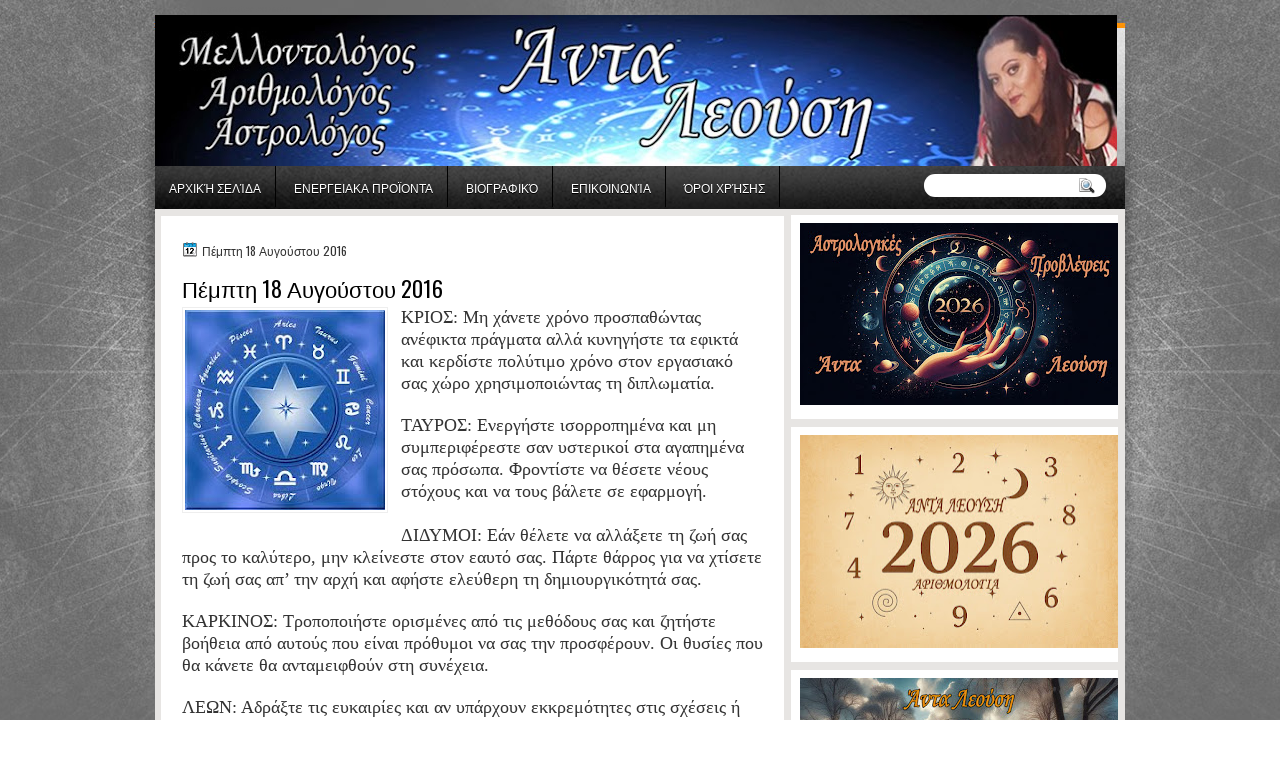

--- FILE ---
content_type: text/html; charset=UTF-8
request_url: https://www.virginialeousi.com/2016/08/18-2016.html
body_size: 33255
content:
<!DOCTYPE html>
<html dir='ltr' xmlns='http://www.w3.org/1999/xhtml' xmlns:b='http://www.google.com/2005/gml/b' xmlns:data='http://www.google.com/2005/gml/data' xmlns:expr='http://www.google.com/2005/gml/expr'>
<head>
<link href='https://www.blogger.com/static/v1/widgets/2944754296-widget_css_bundle.css' rel='stylesheet' type='text/css'/>
<script async='async' data-ad-client='ca-pub-6697352522506253' src='https://pagead2.googlesyndication.com/pagead/js/adsbygoogle.js'></script>
<link href="//fonts.googleapis.com/css?family=Oswald" rel="stylesheet" type="text/css">
<link href="//fonts.googleapis.com/css?family=Marvel" rel="stylesheet" type="text/css">
<link href="//fonts.googleapis.com/css?family=Play" rel="stylesheet" type="text/css">
<link href="//fonts.googleapis.com/css?family=Lobster" rel="stylesheet" type="text/css">
<link href="//fonts.googleapis.com/css?family=Shadows+Into+Light" rel="stylesheet" type="text/css">
<link href="//fonts.googleapis.com/css?family=Droid+Sans:bold" rel="stylesheet" type="text/css">
<link href="//fonts.googleapis.com/css?family=Droid+Serif:bold" rel="stylesheet" type="text/css">
<link href="//fonts.googleapis.com/css?family=Raleway:100" rel="stylesheet" type="text/css">
<meta content='text/html; charset=UTF-8' http-equiv='Content-Type'/>
<meta content='blogger' name='generator'/>
<link href='https://www.virginialeousi.com/favicon.ico' rel='icon' type='image/x-icon'/>
<link href='https://www.virginialeousi.com/2016/08/18-2016.html' rel='canonical'/>
<link rel="alternate" type="application/atom+xml" title="Άντα Λεούση / Anta Leousi - Atom" href="https://www.virginialeousi.com/feeds/posts/default" />
<link rel="alternate" type="application/rss+xml" title="Άντα Λεούση / Anta Leousi - RSS" href="https://www.virginialeousi.com/feeds/posts/default?alt=rss" />
<link rel="service.post" type="application/atom+xml" title="Άντα Λεούση / Anta Leousi - Atom" href="https://www.blogger.com/feeds/255368727249333204/posts/default" />

<link rel="alternate" type="application/atom+xml" title="Άντα Λεούση / Anta Leousi - Atom" href="https://www.virginialeousi.com/feeds/1788463328224518177/comments/default" />
<!--Can't find substitution for tag [blog.ieCssRetrofitLinks]-->
<link href='https://blogger.googleusercontent.com/img/b/R29vZ2xl/AVvXsEjVmCRfRNHf0HWlZgfNv9ocPcmn0bduZX5M0VvQG43CGIwvtBSLzmlcx8zatxcY6npkU93GxDwieyfwlkkYr87K0RN9gG2j8n2zE2oEYOqqvsv35fp6wgS9ALmjX1ofxhcLprZEhKMxrhJ9/s200/images.jpg' rel='image_src'/>
<meta content='https://www.virginialeousi.com/2016/08/18-2016.html' property='og:url'/>
<meta content='Πέμπτη 18 Αυγούστου 2016' property='og:title'/>
<meta content='    ΚΡΙΟΣ: Μη χάνετε χρόνο προσπαθώντας ανέφικτα πράγματα αλλά κυνηγήστε τα εφικτά και κερδίστε πολύτιμο χρόνο στον εργασιακό σας χώρο χρησι...' property='og:description'/>
<meta content='https://blogger.googleusercontent.com/img/b/R29vZ2xl/AVvXsEjVmCRfRNHf0HWlZgfNv9ocPcmn0bduZX5M0VvQG43CGIwvtBSLzmlcx8zatxcY6npkU93GxDwieyfwlkkYr87K0RN9gG2j8n2zE2oEYOqqvsv35fp6wgS9ALmjX1ofxhcLprZEhKMxrhJ9/w1200-h630-p-k-no-nu/images.jpg' property='og:image'/>
<title>Άντα Λεούση / Anta Leousi: Πέμπτη 18 Αυγούστου 2016</title>
<style id='page-skin-1' type='text/css'><!--
/*
-----------------------------------------------
Blogger Template Style
Name:   BrownGreen
Author: Klodian
URL:    www.deluxetemplates.net
Date: Apr 2013
----------------------------------------------- */
#navbar-iframe {
display: none !important;
}
/* Use this with templates/template-twocol.html */
body {
color: #333333;
font: small Georgia Serif;
margin: 0;
text-align: center;
}
a:link {
color: #3366CC;
text-decoration: none;
}
a:visited {
color: #3366CC;
text-decoration: none;
}
#HTML123 h2 {
display: none;
}
a:hover {
color: #FC8901;
text-decoration: underline;
}
a img {
border-width: 0;
}
#header-wrapper {
height: 150px;
margin: 0 auto;
}
#header-inner {
height: 111px;
margin-left: auto;
margin-right: auto;
}
#header {
color: #000000;
text-align: left;
}
#header h1 {
font: 410% lobster,Oswald,Arial,Serif;
letter-spacing: 0;
margin: 0;
padding: 36px 0 0 23px;
text-transform: inherit;
}
#header a {
color: #000000;
text-decoration: none;
}
#header a:hover {
color: #000000;
}
#header .description {
font: 114%/15px 'Shadows Into Light',Trebuchet,Arial,Verdana,Sans-serif;
letter-spacing: 0;
margin: 1px 0 0;
padding: 0 1px 0 25px;
text-transform: none;
}
#header img {
margin-left: 0;
margin-right: auto;
margin-top: 0;
}
#outer-wrapper {
font: 100% Arial,Serif;
margin: 0 auto;
padding-top: 0;
text-align: left;
width: 970px;
}
#outer-wrapper1 {
}
#main-wrapper {
background: none repeat scroll 0 0 #FFFFFF;
float: left;
margin-left: 6px;
margin-top: 7px;
overflow: hidden;
padding: 21px;
width: 581px;
word-wrap: break-word;
}
#sidebar-wrapper {
float: right;
margin-right: 7px;
margin-top: 6px;
overflow: hidden;
width: 327px;
word-wrap: break-word;
}
#sidebar-wrapper2 {
float: left;
margin-right: 0;
margin-top: 0;
overflow: hidden;
width: 200px;
word-wrap: break-word;
}
h2 {
background: url("https://blogger.googleusercontent.com/img/b/R29vZ2xl/AVvXsEhkyn7pUPJBN-cHzDF9C9_ocKNlLGN8exUqYIOzt3izXmV7yh8ydN89e2ekkvgMUrBZlGwu4q9uIRe1n9SwGuv0kpevDpaeh5gjlzgbsyLV7Tlf6GcuDmOMOCoWygsJLnifYXdswI0U11kU/s1600/h2.jpg") repeat-x scroll -32px 0 transparent;
border-top: 3px solid #FF9205;
color: #000000;
font: 120%/1.4em 'Oswald',Arial,Sans-serif;
letter-spacing: 0;
margin: 0;
padding: 8px 2px 7px 10px;
text-shadow: 0 1px #FFFFFF;
text-transform: uppercase;
}
.post {
margin: 0.5em 0 10px;
padding-bottom: 14px;
}
.post h3 {
color: #000000;
font-family: Oswald,Arial;
font-size: 170%;
font-weight: normal;
line-height: 1.4em;
margin: 0.25em 0 0;
padding: 0 0 4px;
}
.post h3 a, .post h3 a:visited, .post h3 strong {
color: #000000;
display: block;
font-weight: normal;
text-decoration: none;
}
.post h3 strong, .post h3 a:hover {
color: #333333;
}
.post-body {
line-height: 1.6em;
margin: 0 0 0.75em;
}
.post-body blockquote {
line-height: 1.3em;
}
.post-footer {
background: none repeat scroll 0 0 #F7F7F7;
border-bottom: 1px solid #DDDDDD;
border-top: 1px solid #DDDDDD;
color: #555555;
font: 90%/1.4em 'Oswald',Trebuchet,Arial,Verdana,Sans-serif;
letter-spacing: 0;
margin-bottom: 0.75em;
margin-left: 0;
margin-top: 7px;
padding: 10px;
text-transform: none;
}
.comment-link {
margin-left: 0.6em;
}
.post img, table.tr-caption-container {
border: 1px solid #EEEEEE;
padding: 2px;
}
.tr-caption-container img {
border: medium none;
padding: 0;
}
.post blockquote {
font: italic 13px georgia;
margin: 1em 20px;
}
.post blockquote p {
margin: 0.75em 0;
}
#comments h4 {
color: #666666;
font-size: 14px;
font-weight: bold;
letter-spacing: 0;
line-height: 1.4em;
margin: 1em 0;
text-transform: none;
}
#comments-block {
line-height: 1.6em;
margin: 1em 0 1.5em;
}
body#layout #main-wrapper {
margin-top: 0;
overflow: visible;
}
body#layout #sidebar-wrapper {
margin-top: 0;
overflow: visible;
}
#comments-block .comment-author {
-moz-background-inline-policy: continuous;
background: none repeat scroll 0 0 #EEEEEE;
border: 1px solid #EEEEEE;
font-size: 15px;
font-weight: normal;
margin-right: 20px;
padding: 5px;
}
#comments .blogger-comment-icon, .blogger-comment-icon {
-moz-background-inline-policy: continuous;
background: none repeat scroll 0 0 #E8DEC4;
border-color: #E8DEC4;
border-style: solid;
border-width: 2px 1px 1px;
line-height: 16px;
padding: 5px;
}
#comments-block .comment-body {
border-left: 1px solid #EEEEEE;
border-right: 1px solid #EEEEEE;
margin-left: 0;
margin-right: 20px;
padding: 7px;
}
#comments-block .comment-footer {
border-bottom: 1px solid #EEEEEE;
border-left: 1px solid #EEEEEE;
border-right: 1px solid #EEEEEE;
font-size: 11px;
line-height: 1.4em;
margin: -0.25em 20px 2em 0;
padding: 5px;
text-transform: none;
}
#comments-block .comment-body p {
margin: 0 0 0.75em;
}
.deleted-comment {
color: gray;
font-style: italic;
}
#blog-pager-newer-link {
background: none repeat scroll 0 0 #FFFFFF;
border: 1px solid #CCCCCC;
float: left;
padding: 7px;
}
#blog-pager-older-link {
background: url("https://blogger.googleusercontent.com/img/b/R29vZ2xl/AVvXsEgCvLmawuTft-zqm4lNREtWjo9VjdWO0KCKO8DUaOU4ZAyNqyH4q6p31yyT7m46UZaBZy9bK9VIbZnT4u2qc16KlrVqMEnUDMeZpIKrciWA-c2-X37zUosjE3MkO7qUE14Y-ZLvNVfI5WOc/s1600/post.png") repeat-x scroll 0 1px transparent;
border: 1px solid #EEEEEE;
float: right;
padding: 10px;
}
#blog-pager {
margin: 25px 0 0;
overflow: hidden;
text-align: center;
}
.feed-links {
clear: both;
line-height: 2.5em;
}
.sidebar {
color: #333333;
line-height: 1.5em;
}
.sidebar2 {
color: #333333;
font-size: 90%;
line-height: 1.5em;
}
.sidebar ul {
list-style: none outside none;
margin: 0;
padding: 0;
}
.sidebar li {
border-bottom: 1px dotted #DDDDDD;
line-height: 1.5em;
margin: 0;
padding: 2px;
}
.sidebar2 .widget, .main .widget {
margin: 0 0 1.5em;
padding: 0 0 1.5em;
}
.sidebar2 ul {
list-style: none outside none;
margin: 0;
padding: 0;
}
.sidebar2 li {
border-bottom: 1px dotted #EEEEEE;
line-height: 1.5em;
margin: 0;
padding: 2px;
}
.sidebar2 .widget, .main .widget {
background: url("https://blogger.googleusercontent.com/img/b/R29vZ2xl/AVvXsEhBqZa9ssgbScdvKWMoNMeH7470YkvRsXHtv6doT_1rr7tXJAGtSGfvlML_t4HVo2m-Ba-rsiq5OAOM7HCyy6XeVCD2vE2OFdDk-S6tnUCsCj7wWIe23uc8tGdTmgzJqvm4J23mr4Mihfew/s1600/postcont.png") repeat scroll 0 0 transparent;
margin: 5px 0;
padding: 5px;
}
.main .Blog {
background: none repeat scroll 0 0 transparent;
border: medium none;
padding: 0;
}
.profile-img {
border: 1px solid #CCCCCC;
float: left;
margin: 0 5px 5px 0;
padding: 4px;
}
.profile-data {
color: #999999;
font: bold 78%/1.6em 'Trebuchet MS',Trebuchet,Arial,Verdana,Sans-serif;
letter-spacing: 0.1em;
margin: 0;
text-transform: uppercase;
}
.profile-datablock {
margin: 0.5em 0;
}
.profile-textblock {
line-height: 1.6em;
margin: 0.5em 0;
}
.profile-link {
font: 78% 'Trebuchet MS',Trebuchet,Arial,Verdana,Sans-serif;
letter-spacing: 0.1em;
text-transform: uppercase;
}
#footer {
background: none repeat scroll 0 0 #EBE9E7;
clear: both;
color: #333333;
font: 12px arial;
letter-spacing: 0;
margin: 0 auto;
padding: 19px 0 18px;
text-align: center;
text-transform: none;
width: 970px;
}
.feed-links {
display: none;
}
#Attribution1 {
display: none;
}
body#layout #footer {
display: none;
}
body#layout #addthis_toolbox {
display: none;
}
body#layout #crosscol-wrapper {
display: none;
}
body#layout #searchbox {
display: none;
}
.post-share-buttons {
}
#sidebar-wrapper2 .sidebar .widget {
background: url("https://blogger.googleusercontent.com/img/b/R29vZ2xl/AVvXsEhsJjNDKBSigB1vGk1HVzi5VeBYCfNMNYHbW2j7sa9RG9p7E-I0Vr46rSYp3zuBKFMTM1slhtB5Djgi2K8ns0DBVBFQQv7upFFgeawmbVAUsBa_4BukBgSKMRlsiKUuxDWT1-_eQ5UGlA3E/s1600/sidebar.png") no-repeat scroll right top #E5E9D5;
margin-bottom: 8px;
padding: 0;
}
#HTML111 h2 {
display: none;
}
#sidebar-wrapper2 .widget-content {
background: none repeat scroll 0 0 #FFFFFF;
margin: 0;
padding: 10px;
}
#sidebar-wrapper .sidebar .widget {
background: none repeat scroll 0 0 #FFFFFF;
margin-bottom: 8px;
padding-bottom: 0;
}
#sidebar-wrapper .widget-content {
margin: 0;
padding: 8px 9px 9px;
}
#footer-bg {
margin-top: auto;
}
.first-links {
font-size: 11px;
margin-bottom: -4px;
padding-left: 13px;
}
.second-links {
padding-left: 30px;
}
#footer a {
color: #333333;
}
#content-wrapper {
background: none repeat scroll 0 0 #E7E5E3;
margin-top: 1px;
padding-top: 0;
}
#PageList1 {
height: 30px;
margin: 0 auto 0 5px;
padding-top: 0;
width: 781px;
}
.PageList li a {
border-right: 1px solid #000000;
color: #FFFFFF;
font: 12px Oswald,Arial;
padding: 14px 14px 11px 2px;
text-transform: uppercase;
}
.crosscol .PageList li, .footer .PageList li {
background: none repeat scroll 0 0 transparent;
float: left;
list-style: none outside none;
margin: 0;
}
.PageList li.selected a {
color: #FFFFFF;
font-weight: normal;
text-decoration: none;
}
.PageList li a:hover {
text-decoration: none;
}
.searchbox {
-moz-background-inline-policy: continuous;
background: url("https://blogger.googleusercontent.com/img/b/R29vZ2xl/AVvXsEgOrMT-E0eo0VeuNEoNlwc2rh2WAuGkEiPu4j4HGhXXUEuupp5TQeBlsmCDZXUrxAhj3LZByNQY4hVhLnVdRTcxLKACZD_6PjekM-fJW4Kjpy8X6n6711QZ7IITzdeq5lXLkWWshP9rdZI/s1600/search.png") no-repeat scroll 0 0 transparent;
display: block;
float: right;
height: 50px;
margin-right: 43px;
margin-top: -40px;
width: 249px;
}
.searchbox .textfield {
-moz-background-inline-policy: continuous;
background: none repeat scroll 0 0 transparent;
border: 0 none;
float: left;
height: 20px;
margin: 14px 1px 5px 25px;
width: 155px;
}
.searchbox .button {
-moz-background-inline-policy: continuous;
background: none repeat scroll 0 0 transparent;
border: 0 none;
cursor: pointer;
float: left;
height: 20px;
margin-left: 2px;
margin-top: 14px;
width: 35px;
}
h2.date-header {
background: url("https://blogger.googleusercontent.com/img/b/R29vZ2xl/AVvXsEiHn2IvdtrXcZ3WzHXCp7r2ZB2A8Bl8n4VCajkvPWMBoMkyex12yuE0gKqtjFLohVJnKzkx42_j-vNvdFn04ZEWdQ0JzhV8kF9vR00s1c1EHOfh7uTxLSe9ntdDSavLtvXAtc6qg9TSULQ/s1600/1276328132_date.png") no-repeat scroll left -1px transparent;
border: medium none;
color: #333333;
font: 12px Oswald,Arial;
letter-spacing: 0;
margin: 0;
padding-left: 20px;
padding-top: 0;
text-shadow: 0 1px 0 #FFFFFF;
text-transform: none;
}
.post-author {
background: url("https://blogger.googleusercontent.com/img/b/R29vZ2xl/AVvXsEhEUuYZT-GZLlTgQQw6TKnhRViIZF8Dx0vgjUNwUs0QRXB8_H_RuGXYyF-RZeL9b8TCKKyxKt7ctDK70IhsHQwZDI8ki2WysI669Dm1FLitJdRq6IcnwKjRbG_ON65FE8LBHlua_zmsKfQ/s1600/aaa.png") no-repeat scroll 0 0 transparent;
padding-left: 20px;
}
.post-comment-link a {
background: url("https://blogger.googleusercontent.com/img/b/R29vZ2xl/AVvXsEjgKHwFIGO42tYi595vvwRHhpJvKxQ2R4DU5E-flm-4VPKEagCkk3hcrowDtRROzOgaxj36SfD6qjbOivlnkCuKzA3pOUdzqgg-M46Fd2hJo8a5kphpVoWjBqF_gEbxsrT1JWPaoATcZeg/s1600/1276328597_comment.png") no-repeat scroll left center transparent;
padding-left: 20px;
}
.post-labels {
background: url("https://blogger.googleusercontent.com/img/b/R29vZ2xl/AVvXsEikYru1MvaFLsfazbyDFtADNPtuM-43cXw8gL0OGHbFssIC4neHHRXyT0bN_TDKGAz2kHN1cNjMyO1JrIzQ8PGJQE1MbZA5RCs96YjT7mk5_a8eAYdIzaiy_K02zdRi9jDS4oXkmsFZO-I/s1600/1276330011_tags.png") no-repeat scroll left center transparent;
padding-left: 20px;
}
#wrapper1 {
background: none repeat scroll 0 0 #6D6D6D;
}
#wrapper {
background: url("https://blogger.googleusercontent.com/img/b/R29vZ2xl/AVvXsEiXmxleDaWRZVM8Z15p-DTvrAAcKe2Hwv0dDcrv7rn93gco9yLT7uOMTz4LnMxUr74LsjgRaYriAjt6x6i5eT1j8G2mVBKkjcFkuWcuo2Us9szkWam7YOUdL7iR71aqexd4hmJZkLSYYltZ/s1600/wrapper.jpg") no-repeat scroll center 0 transparent;
}
#content-but {
}
.col-left {
float: left;
width: 50%;
}
.col-right {
float: right;
width: 48%;
}
#HTML102 h2 {
display: none;
}
body#layout #ads-header {
float: right;
height: 60px;
margin-right: 20px;
margin-top: 0;
width: 300px;
}
body#layout #HTML102 {
float: right;
margin-right: 0;
width: 296px;
}
body#layout #Header1 {
float: left;
margin-left: 20px;
width: 600px;
}
body#layout #headertw {
display: none;
}
#headertw {
float: left;
height: 27px;
margin-left: 653px;
margin-top: -43px;
position: relative;
}
#headertw img {
margin-right: 5px;
padding: 0;
}
#searchbox {
-moz-background-inline-policy: continuous;
background: none repeat scroll 0 0 #FFFFFF;
border-radius: 12px 12px 12px 12px;
float: right;
height: 23px;
margin-right: 19px;
margin-top: -33px;
width: 182px;
}
#searchbox .textfield {
-moz-background-inline-policy: continuous;
background: none repeat scroll 0 0 transparent;
border: 0 none;
float: left;
height: 18px;
margin: 2px 1px 2px 8px;
width: 140px;
}
#searchbox .button {
-moz-background-inline-policy: continuous;
background: url("https://blogger.googleusercontent.com/img/b/R29vZ2xl/AVvXsEjIAfDrIN_XD9UQDB1JDKHhyphenhyphen5COVgzl8oAlua5vUMSDhzUMDANFAN1R7HAyAw0bzVFWnxM3UutMOkJoHCMY6DdpQDtKwqQAF2458UXvE_NohGAxY10JeikOAPBa_TY7EovpLjwJRSNMACA/s1600/searc.png") no-repeat scroll 0 4px transparent;
border: 0 none;
cursor: pointer;
float: left;
height: 23px;
margin-left: 2px;
margin-top: 0;
width: 23px;
}
#HTML102 h2 {
display: none;
}
.text-h {
color: #FFFFFF;
display: none;
float: left;
font: bold 13px Arial;
margin-right: 10px;
margin-top: 5px;
text-transform: none;
}
#ads-header {
height: 60px;
margin-left: 713px;
margin-top: -47px;
width: 295px;
}
#newheader {
height: 38px;
margin-bottom: 0;
margin-left: auto;
margin-right: auto;
padding-top: 6px;
width: 950px;
}
.crosscol .PageList UL, .footer .PageList UL {
list-style: none outside none;
margin: 0;
padding: 0;
}
.post-footer a {
}
.date-outer {
margin-bottom: 5px;
}
#s3slider {
background: none repeat scroll 0 0 #FFFFFF;
border: 3px double #CCCCCC;
height: 299px;
margin-bottom: 25px;
margin-top: 0;
overflow: hidden;
position: relative;
text-shadow: 0 1px 0 #000000;
width: 590px;
}
#HTML123 h2 {
display: none;
}
#s3sliderContent {
background: none repeat scroll 0 0 #FFFFFF;
height: 300px;
list-style: none outside none;
margin-left: 0;
overflow: hidden;
padding: 0;
position: absolute;
top: -14px;
width: 590px;
}
.s3sliderImage {
float: left;
position: relative;
width: 590px;
}
.linkad a, linkad:hover {
color: #6D6D6D;
font-size: 10px;
height: 14px;
margin-left: 52px;
}
.s3sliderImage span {
background-color: #000000;
color: #FFFFFF;
display: none;
font-size: 12px;
height: 300px;
line-height: 16px;
opacity: 0.7;
overflow: hidden;
padding: 10px 13px;
position: absolute;
right: 0;
top: 0;
width: 180px;
}
.s3sliderImage strong a {
color: #FFFFFF;
font-family: 'Myriad Pro',Helvetica,Arial,Sans-Serif;
font-size: 20px;
}
.s3sliderImage strong a:hover {
color: #FFFFFF;
}
#HTML101 h2 {
display: none;
}
.sidebar a {
}
#wrapper-bg {
background: url("https://blogger.googleusercontent.com/img/b/R29vZ2xl/AVvXsEilZuFdIcCJshoSlVjY38J7PzcPXgXt-1KHeC-ji3jWhn687BSmfephax-Z2zgocBdhqCWNYBQ3KXgBWpsYIgKqvjT-yuXxh92effAeZGbsaFjpwAm4S5BjITzxyzZ01yrfFH2J2r8bMnSx/s1600/wrapper-bg.jpg") no-repeat scroll center 307px transparent;
}
.second-row h2 {
display: none;
}
.second-row a {
color: #000000;
}
.second-row {
height: 43px;
margin: 0 auto 0 0;
padding-bottom: 0;
padding-left: 0;
padding-right: 0;
text-shadow: 0 1px 0 #000000;
text-transform: none;
}
.second-row li {
color: #FFFFFF;
float: left;
font: bold 12px Arial;
margin: 0;
padding: 14px 11px 11px 7px;
text-transform: uppercase;
}
.second-row ul {
float: left;
list-style: none outside none;
margin: 0;
padding: 0;
width: 969px;
}
#top-social-profiles {
}
#ads-header img {
margin: 0 6px 0 0 !important;
}
#ads-header img:hover {
opacity: 0.8;
}
#top-social-profiles img {
margin: 0 6px 0 0 !important;
}
#top-social-profiles img:hover {
opacity: 0.8;
}
#top-social-profiles .widget-container {
background: none repeat scroll 0 0 transparent;
border: 0 none;
padding: 0;
}
.fp-slider {
background: none repeat scroll 0 0 #EEEEEE;
height: 333px;
margin: 0 0 17px;
overflow: hidden;
padding: 0;
position: relative;
width: 579px;
}
.fp-slides-container {
}
.fp-slides, .fp-thumbnail, .fp-prev-next, .fp-nav {
width: 580px;
}
.fp-slides, .fp-thumbnail {
height: 299px;
margin-left: 0;
margin-top: 0;
overflow: hidden;
position: relative;
}
.fp-title {
color: #FFFFFF;
font: bold 18px Arial,Helvetica,Sans-serif;
margin: 0;
padding: 0 0 2px;
text-shadow: 0 1px 0 #000000;
}
.fp-title a, .fp-title a:hover {
color: #FFFFFF;
text-decoration: none;
}
.fp-content {
background: none repeat scroll 0 0 #111111;
bottom: 0;
left: 0;
margin-left: 0;
opacity: 0.7;
overflow: hidden;
padding: 10px 15px;
position: absolute;
right: 0;
}
.fp-content p {
color: #FFFFFF;
line-height: 18px;
margin: 0;
padding: 0;
text-shadow: 0 1px 0 #000000;
}
.fp-more, .fp-more:hover {
color: #FFFFFF;
font-weight: bold;
}
.fp-nav {
height: 12px;
margin-left: 12px;
padding: 10px 0;
text-align: center;
}
.fp-pager a {
background-image: url("https://blogger.googleusercontent.com/img/b/R29vZ2xl/AVvXsEgHdz0Jy_n60Ll8ZsFglzNHGBLDrCWJDy7VaQNg1P7FIfSwe-jQpb05v_AaihQ4tR7pJkTf931QyaJ3yH469wfT91iMTju5mtWZT11OFUcu6mnrZwZTxYbXy6l28qyGD_fZbiVYL5DOrUs/s1600/pages.png");
background-position: 0 0;
cursor: pointer;
display: inline-block;
float: none;
height: 15px;
line-height: 1;
margin: 0 8px 0 0;
overflow: hidden;
padding: 0;
text-indent: -999px;
width: 16px;
}
.fp-pager a:hover, .fp-pager a.activeSlide {
background-position: 0 -112px;
opacity: 1;
text-decoration: none;
}
.fp-prev-next-wrap {
position: relative;
z-index: 200;
}
.fp-prev-next {
bottom: 130px;
height: 37px;
left: 0;
position: absolute;
right: 0;
}
.fp-prev {
background: url("https://blogger.googleusercontent.com/img/b/R29vZ2xl/AVvXsEgvLSFOkkBhxuN3Npp7lCpxXCG0kgkcXKPNxI0BPmSUEJ3FO2NC8WoTsUoWpjaGWf6WCVUp3iaWvOrlDSxQoZHgiOALBkU-ogQtyeOeDwyOx1YbPFruok4yTnqmfhMYdYtDxOq7-h_3VCA/s1600/prev.png") no-repeat scroll left top transparent;
float: left;
height: 51px;
margin-left: 10px;
margin-top: -180px;
width: 53px;
}
.col-left {
float: left;
width: 49%;
}
.col-right {
float: right;
width: 48%;
}
.fp-prev:hover {
}
.fp-next {
background: url("https://blogger.googleusercontent.com/img/b/R29vZ2xl/AVvXsEgCuuFcp9TJIuHb2HM0-zpXaLCf0rTrTGFsmEkAlRDxKES8D0HWJKnadNPT5_zbtNclS_LeZGFLwrseFv6QrgQNg9ns1_-KFRksgJhKmDLzpUwnOnSSCkO2CBSnIMMgEIDJK38bNE0ErXc/s1600/next.png") no-repeat scroll right top transparent;
float: right;
height: 51px;
margin-right: 13px;
margin-top: -180px;
width: 53px;
}
.fp-next:hover {
}
div.jump-link {
font: 100%/1.4em 'Oswald',Trebuchet,Arial,Verdana,Sans-serif;
padding: 7px;
}
#lower2 {
color: #EEEEEE;
font: 13px arial;
margin: 0 auto;
text-align: left;
}
#lowerbar-wrapper2 .widget-content {
color: #000000;
margin: 0;
padding: 10px;
}
#lowerbar-wrapper2 h2 {
background: url("https://blogger.googleusercontent.com/img/b/R29vZ2xl/AVvXsEhkyn7pUPJBN-cHzDF9C9_ocKNlLGN8exUqYIOzt3izXmV7yh8ydN89e2ekkvgMUrBZlGwu4q9uIRe1n9SwGuv0kpevDpaeh5gjlzgbsyLV7Tlf6GcuDmOMOCoWygsJLnifYXdswI0U11kU/s1600/h2.jpg") repeat-x scroll -32px 0 transparent;
color: #000000;
font: 130% Oswald,Arial;
letter-spacing: 0;
margin: 0;
padding: 4px 8px;
text-shadow: none;
text-transform: uppercase;
}
#lowerbar-wrapper2 ul {
list-style: none outside none;
margin: 0;
padding: 0;
}
#lowerbar-wrapper2 li {
margin: 0;
padding: 2px 0;
}
#lowerbar-wrapper2 {
background: none repeat scroll 0 0 #FFFFFF;
float: left;
line-height: 1.6em;
margin: 0 8px -4px;
overflow: hidden;
width: 303px;
word-wrap: break-word;
}
#lower-wrapper2 {
background: none repeat scroll 0 0 #D8D6D5;
margin: 0 auto;
padding: 12px 5px 1px;
width: 960px;
}
.info {
color: #333333;
font-size: 11px;
margin-top: 10px;
padding: 0;
text-align: center;
}
.info a {
color: #333333;
text-decoration: none;
}
div.infoimg {
margin-right: 19px;
margin-top: 7px;
text-align: center;

--></style>
<script src='https://ajax.googleapis.com/ajax/libs/jquery/1.5.1/jquery.min.js' type='text/javascript'></script>
<script type='text/javascript'>
//<![CDATA[

(function($){
	/* hoverIntent by Brian Cherne */
	$.fn.hoverIntent = function(f,g) {
		// default configuration options
		var cfg = {
			sensitivity: 7,
			interval: 100,
			timeout: 0
		};
		// override configuration options with user supplied object
		cfg = $.extend(cfg, g ? { over: f, out: g } : f );

		// instantiate variables
		// cX, cY = current X and Y position of mouse, updated by mousemove event
		// pX, pY = previous X and Y position of mouse, set by mouseover and polling interval
		var cX, cY, pX, pY;

		// A private function for getting mouse position
		var track = function(ev) {
			cX = ev.pageX;
			cY = ev.pageY;
		};

		// A private function for comparing current and previous mouse position
		var compare = function(ev,ob) {
			ob.hoverIntent_t = clearTimeout(ob.hoverIntent_t);
			// compare mouse positions to see if they've crossed the threshold
			if ( ( Math.abs(pX-cX) + Math.abs(pY-cY) ) < cfg.sensitivity ) {
				$(ob).unbind("mousemove",track);
				// set hoverIntent state to true (so mouseOut can be called)
				ob.hoverIntent_s = 1;
				return cfg.over.apply(ob,[ev]);
			} else {
				// set previous coordinates for next time
				pX = cX; pY = cY;
				// use self-calling timeout, guarantees intervals are spaced out properly (avoids JavaScript timer bugs)
				ob.hoverIntent_t = setTimeout( function(){compare(ev, ob);} , cfg.interval );
			}
		};

		// A private function for delaying the mouseOut function
		var delay = function(ev,ob) {
			ob.hoverIntent_t = clearTimeout(ob.hoverIntent_t);
			ob.hoverIntent_s = 0;
			return cfg.out.apply(ob,[ev]);
		};

		// A private function for handling mouse 'hovering'
		var handleHover = function(e) {
			// next three lines copied from jQuery.hover, ignore children onMouseOver/onMouseOut
			var p = (e.type == "mouseover" ? e.fromElement : e.toElement) || e.relatedTarget;
			while ( p && p != this ) { try { p = p.parentNode; } catch(e) { p = this; } }
			if ( p == this ) { return false; }

			// copy objects to be passed into t (required for event object to be passed in IE)
			var ev = jQuery.extend({},e);
			var ob = this;

			// cancel hoverIntent timer if it exists
			if (ob.hoverIntent_t) { ob.hoverIntent_t = clearTimeout(ob.hoverIntent_t); }

			// else e.type == "onmouseover"
			if (e.type == "mouseover") {
				// set "previous" X and Y position based on initial entry point
				pX = ev.pageX; pY = ev.pageY;
				// update "current" X and Y position based on mousemove
				$(ob).bind("mousemove",track);
				// start polling interval (self-calling timeout) to compare mouse coordinates over time
				if (ob.hoverIntent_s != 1) { ob.hoverIntent_t = setTimeout( function(){compare(ev,ob);} , cfg.interval );}

			// else e.type == "onmouseout"
			} else {
				// unbind expensive mousemove event
				$(ob).unbind("mousemove",track);
				// if hoverIntent state is true, then call the mouseOut function after the specified delay
				if (ob.hoverIntent_s == 1) { ob.hoverIntent_t = setTimeout( function(){delay(ev,ob);} , cfg.timeout );}
			}
		};

		// bind the function to the two event listeners
		return this.mouseover(handleHover).mouseout(handleHover);
	};
	
})(jQuery);

//]]>
</script>
<script type='text/javascript'>
//<![CDATA[

/*
 * Superfish v1.4.8 - jQuery menu widget
 * Copyright (c) 2008 Joel Birch
 *
 * Dual licensed under the MIT and GPL licenses:
 * 	http://www.opensource.org/licenses/mit-license.php
 * 	http://www.gnu.org/licenses/gpl.html
 *
 * CHANGELOG: http://users.tpg.com.au/j_birch/plugins/superfish/changelog.txt
 */

;(function($){
	$.fn.superfish = function(op){

		var sf = $.fn.superfish,
			c = sf.c,
			$arrow = $(['<span class="',c.arrowClass,'"> &#187;</span>'].join('')),
			over = function(){
				var $$ = $(this), menu = getMenu($$);
				clearTimeout(menu.sfTimer);
				$$.showSuperfishUl().siblings().hideSuperfishUl();
			},
			out = function(){
				var $$ = $(this), menu = getMenu($$), o = sf.op;
				clearTimeout(menu.sfTimer);
				menu.sfTimer=setTimeout(function(){
					o.retainPath=($.inArray($$[0],o.$path)>-1);
					$$.hideSuperfishUl();
					if (o.$path.length && $$.parents(['li.',o.hoverClass].join('')).length<1){over.call(o.$path);}
				},o.delay);	
			},
			getMenu = function($menu){
				var menu = $menu.parents(['ul.',c.menuClass,':first'].join(''))[0];
				sf.op = sf.o[menu.serial];
				return menu;
			},
			addArrow = function($a){ $a.addClass(c.anchorClass).append($arrow.clone()); };
			
		return this.each(function() {
			var s = this.serial = sf.o.length;
			var o = $.extend({},sf.defaults,op);
			o.$path = $('li.'+o.pathClass,this).slice(0,o.pathLevels).each(function(){
				$(this).addClass([o.hoverClass,c.bcClass].join(' '))
					.filter('li:has(ul)').removeClass(o.pathClass);
			});
			sf.o[s] = sf.op = o;
			
			$('li:has(ul)',this)[($.fn.hoverIntent && !o.disableHI) ? 'hoverIntent' : 'hover'](over,out).each(function() {
				if (o.autoArrows) addArrow( $('>a:first-child',this) );
			})
			.not('.'+c.bcClass)
				.hideSuperfishUl();
			
			var $a = $('a',this);
			$a.each(function(i){
				var $li = $a.eq(i).parents('li');
				$a.eq(i).focus(function(){over.call($li);}).blur(function(){out.call($li);});
			});
			o.onInit.call(this);
			
		}).each(function() {
			var menuClasses = [c.menuClass];
			if (sf.op.dropShadows  && !($.browser.msie && $.browser.version < 7)) menuClasses.push(c.shadowClass);
			$(this).addClass(menuClasses.join(' '));
		});
	};

	var sf = $.fn.superfish;
	sf.o = [];
	sf.op = {};
	sf.IE7fix = function(){
		var o = sf.op;
		if ($.browser.msie && $.browser.version > 6 && o.dropShadows && o.animation.opacity!=undefined)
			this.toggleClass(sf.c.shadowClass+'-off');
		};
	sf.c = {
		bcClass     : 'sf-breadcrumb',
		menuClass   : 'sf-js-enabled',
		anchorClass : 'sf-with-ul',
		arrowClass  : 'sf-sub-indicator',
		shadowClass : 'sf-shadow'
	};
	sf.defaults = {
		hoverClass	: 'sfHover',
		pathClass	: 'overideThisToUse',
		pathLevels	: 1,
		delay		: 800,
		animation	: {opacity:'show'},
		speed		: 'normal',
		autoArrows	: true,
		dropShadows : true,
		disableHI	: false,		// true disables hoverIntent detection
		onInit		: function(){}, // callback functions
		onBeforeShow: function(){},
		onShow		: function(){},
		onHide		: function(){}
	};
	$.fn.extend({
		hideSuperfishUl : function(){
			var o = sf.op,
				not = (o.retainPath===true) ? o.$path : '';
			o.retainPath = false;
			var $ul = $(['li.',o.hoverClass].join(''),this).add(this).not(not).removeClass(o.hoverClass)
					.find('>ul').hide().css('visibility','hidden');
			o.onHide.call($ul);
			return this;
		},
		showSuperfishUl : function(){
			var o = sf.op,
				sh = sf.c.shadowClass+'-off',
				$ul = this.addClass(o.hoverClass)
					.find('>ul:hidden').css('visibility','visible');
			sf.IE7fix.call($ul);
			o.onBeforeShow.call($ul);
			$ul.animate(o.animation,o.speed,function(){ sf.IE7fix.call($ul); o.onShow.call($ul); });
			return this;
		}
	});

})(jQuery);



//]]>
</script>
<script type='text/javascript'>
//<![CDATA[

/*
 * jQuery Cycle Plugin (with Transition Definitions)
 * Examples and documentation at: http://jquery.malsup.com/cycle/
 * Copyright (c) 2007-2010 M. Alsup
 * Version: 2.88 (08-JUN-2010)
 * Dual licensed under the MIT and GPL licenses.
 * http://jquery.malsup.com/license.html
 * Requires: jQuery v1.2.6 or later
 */
(function($){var ver="2.88";if($.support==undefined){$.support={opacity:!($.browser.msie)};}function debug(s){if($.fn.cycle.debug){log(s);}}function log(){if(window.console&&window.console.log){window.console.log("[cycle] "+Array.prototype.join.call(arguments," "));}}$.fn.cycle=function(options,arg2){var o={s:this.selector,c:this.context};if(this.length===0&&options!="stop"){if(!$.isReady&&o.s){log("DOM not ready, queuing slideshow");$(function(){$(o.s,o.c).cycle(options,arg2);});return this;}log("terminating; zero elements found by selector"+($.isReady?"":" (DOM not ready)"));return this;}return this.each(function(){var opts=handleArguments(this,options,arg2);if(opts===false){return;}opts.updateActivePagerLink=opts.updateActivePagerLink||$.fn.cycle.updateActivePagerLink;if(this.cycleTimeout){clearTimeout(this.cycleTimeout);}this.cycleTimeout=this.cyclePause=0;var $cont=$(this);var $slides=opts.slideExpr?$(opts.slideExpr,this):$cont.children();var els=$slides.get();if(els.length<2){log("terminating; too few slides: "+els.length);return;}var opts2=buildOptions($cont,$slides,els,opts,o);if(opts2===false){return;}var startTime=opts2.continuous?10:getTimeout(els[opts2.currSlide],els[opts2.nextSlide],opts2,!opts2.rev);if(startTime){startTime+=(opts2.delay||0);if(startTime<10){startTime=10;}debug("first timeout: "+startTime);this.cycleTimeout=setTimeout(function(){go(els,opts2,0,(!opts2.rev&&!opts.backwards));},startTime);}});};function handleArguments(cont,options,arg2){if(cont.cycleStop==undefined){cont.cycleStop=0;}if(options===undefined||options===null){options={};}if(options.constructor==String){switch(options){case"destroy":case"stop":var opts=$(cont).data("cycle.opts");if(!opts){return false;}cont.cycleStop++;if(cont.cycleTimeout){clearTimeout(cont.cycleTimeout);}cont.cycleTimeout=0;$(cont).removeData("cycle.opts");if(options=="destroy"){destroy(opts);}return false;case"toggle":cont.cyclePause=(cont.cyclePause===1)?0:1;checkInstantResume(cont.cyclePause,arg2,cont);return false;case"pause":cont.cyclePause=1;return false;case"resume":cont.cyclePause=0;checkInstantResume(false,arg2,cont);return false;case"prev":case"next":var opts=$(cont).data("cycle.opts");if(!opts){log('options not found, "prev/next" ignored');return false;}$.fn.cycle[options](opts);return false;default:options={fx:options};}return options;}else{if(options.constructor==Number){var num=options;options=$(cont).data("cycle.opts");if(!options){log("options not found, can not advance slide");return false;}if(num<0||num>=options.elements.length){log("invalid slide index: "+num);return false;}options.nextSlide=num;if(cont.cycleTimeout){clearTimeout(cont.cycleTimeout);cont.cycleTimeout=0;}if(typeof arg2=="string"){options.oneTimeFx=arg2;}go(options.elements,options,1,num>=options.currSlide);return false;}}return options;function checkInstantResume(isPaused,arg2,cont){if(!isPaused&&arg2===true){var options=$(cont).data("cycle.opts");if(!options){log("options not found, can not resume");return false;}if(cont.cycleTimeout){clearTimeout(cont.cycleTimeout);cont.cycleTimeout=0;}go(options.elements,options,1,(!opts.rev&&!opts.backwards));}}}function removeFilter(el,opts){if(!$.support.opacity&&opts.cleartype&&el.style.filter){try{el.style.removeAttribute("filter");}catch(smother){}}}function destroy(opts){if(opts.next){$(opts.next).unbind(opts.prevNextEvent);}if(opts.prev){$(opts.prev).unbind(opts.prevNextEvent);}if(opts.pager||opts.pagerAnchorBuilder){$.each(opts.pagerAnchors||[],function(){this.unbind().remove();});}opts.pagerAnchors=null;if(opts.destroy){opts.destroy(opts);}}function buildOptions($cont,$slides,els,options,o){var opts=$.extend({},$.fn.cycle.defaults,options||{},$.metadata?$cont.metadata():$.meta?$cont.data():{});if(opts.autostop){opts.countdown=opts.autostopCount||els.length;}var cont=$cont[0];$cont.data("cycle.opts",opts);opts.$cont=$cont;opts.stopCount=cont.cycleStop;opts.elements=els;opts.before=opts.before?[opts.before]:[];opts.after=opts.after?[opts.after]:[];opts.after.unshift(function(){opts.busy=0;});if(!$.support.opacity&&opts.cleartype){opts.after.push(function(){removeFilter(this,opts);});}if(opts.continuous){opts.after.push(function(){go(els,opts,0,(!opts.rev&&!opts.backwards));});}saveOriginalOpts(opts);if(!$.support.opacity&&opts.cleartype&&!opts.cleartypeNoBg){clearTypeFix($slides);}if($cont.css("position")=="static"){$cont.css("position","relative");}if(opts.width){$cont.width(opts.width);}if(opts.height&&opts.height!="auto"){$cont.height(opts.height);}if(opts.startingSlide){opts.startingSlide=parseInt(opts.startingSlide);}else{if(opts.backwards){opts.startingSlide=els.length-1;}}if(opts.random){opts.randomMap=[];for(var i=0;i<els.length;i++){opts.randomMap.push(i);}opts.randomMap.sort(function(a,b){return Math.random()-0.5;});opts.randomIndex=1;opts.startingSlide=opts.randomMap[1];}else{if(opts.startingSlide>=els.length){opts.startingSlide=0;}}opts.currSlide=opts.startingSlide||0;var first=opts.startingSlide;$slides.css({position:"absolute",top:0,left:0}).hide().each(function(i){var z;if(opts.backwards){z=first?i<=first?els.length+(i-first):first-i:els.length-i;}else{z=first?i>=first?els.length-(i-first):first-i:els.length-i;}$(this).css("z-index",z);});$(els[first]).css("opacity",1).show();removeFilter(els[first],opts);if(opts.fit&&opts.width){$slides.width(opts.width);}if(opts.fit&&opts.height&&opts.height!="auto"){$slides.height(opts.height);}var reshape=opts.containerResize&&!$cont.innerHeight();if(reshape){var maxw=0,maxh=0;for(var j=0;j<els.length;j++){var $e=$(els[j]),e=$e[0],w=$e.outerWidth(),h=$e.outerHeight();if(!w){w=e.offsetWidth||e.width||$e.attr("width");}if(!h){h=e.offsetHeight||e.height||$e.attr("height");}maxw=w>maxw?w:maxw;maxh=h>maxh?h:maxh;}if(maxw>0&&maxh>0){$cont.css({width:maxw+"px",height:maxh+"px"});}}if(opts.pause){$cont.hover(function(){this.cyclePause++;},function(){this.cyclePause--;});}if(supportMultiTransitions(opts)===false){return false;}var requeue=false;options.requeueAttempts=options.requeueAttempts||0;$slides.each(function(){var $el=$(this);this.cycleH=(opts.fit&&opts.height)?opts.height:($el.height()||this.offsetHeight||this.height||$el.attr("height")||0);this.cycleW=(opts.fit&&opts.width)?opts.width:($el.width()||this.offsetWidth||this.width||$el.attr("width")||0);if($el.is("img")){var loadingIE=($.browser.msie&&this.cycleW==28&&this.cycleH==30&&!this.complete);var loadingFF=($.browser.mozilla&&this.cycleW==34&&this.cycleH==19&&!this.complete);var loadingOp=($.browser.opera&&((this.cycleW==42&&this.cycleH==19)||(this.cycleW==37&&this.cycleH==17))&&!this.complete);var loadingOther=(this.cycleH==0&&this.cycleW==0&&!this.complete);if(loadingIE||loadingFF||loadingOp||loadingOther){if(o.s&&opts.requeueOnImageNotLoaded&&++options.requeueAttempts<100){log(options.requeueAttempts," - img slide not loaded, requeuing slideshow: ",this.src,this.cycleW,this.cycleH);setTimeout(function(){$(o.s,o.c).cycle(options);},opts.requeueTimeout);requeue=true;return false;}else{log("could not determine size of image: "+this.src,this.cycleW,this.cycleH);}}}return true;});if(requeue){return false;}opts.cssBefore=opts.cssBefore||{};opts.animIn=opts.animIn||{};opts.animOut=opts.animOut||{};$slides.not(":eq("+first+")").css(opts.cssBefore);if(opts.cssFirst){$($slides[first]).css(opts.cssFirst);}if(opts.timeout){opts.timeout=parseInt(opts.timeout);if(opts.speed.constructor==String){opts.speed=$.fx.speeds[opts.speed]||parseInt(opts.speed);}if(!opts.sync){opts.speed=opts.speed/2;}var buffer=opts.fx=="shuffle"?500:250;while((opts.timeout-opts.speed)<buffer){opts.timeout+=opts.speed;}}if(opts.easing){opts.easeIn=opts.easeOut=opts.easing;}if(!opts.speedIn){opts.speedIn=opts.speed;}if(!opts.speedOut){opts.speedOut=opts.speed;}opts.slideCount=els.length;opts.currSlide=opts.lastSlide=first;if(opts.random){if(++opts.randomIndex==els.length){opts.randomIndex=0;}opts.nextSlide=opts.randomMap[opts.randomIndex];}else{if(opts.backwards){opts.nextSlide=opts.startingSlide==0?(els.length-1):opts.startingSlide-1;}else{opts.nextSlide=opts.startingSlide>=(els.length-1)?0:opts.startingSlide+1;}}if(!opts.multiFx){var init=$.fn.cycle.transitions[opts.fx];if($.isFunction(init)){init($cont,$slides,opts);}else{if(opts.fx!="custom"&&!opts.multiFx){log("unknown transition: "+opts.fx,"; slideshow terminating");return false;}}}var e0=$slides[first];if(opts.before.length){opts.before[0].apply(e0,[e0,e0,opts,true]);}if(opts.after.length>1){opts.after[1].apply(e0,[e0,e0,opts,true]);}if(opts.next){$(opts.next).bind(opts.prevNextEvent,function(){return advance(opts,opts.rev?-1:1);});}if(opts.prev){$(opts.prev).bind(opts.prevNextEvent,function(){return advance(opts,opts.rev?1:-1);});}if(opts.pager||opts.pagerAnchorBuilder){buildPager(els,opts);}exposeAddSlide(opts,els);return opts;}function saveOriginalOpts(opts){opts.original={before:[],after:[]};opts.original.cssBefore=$.extend({},opts.cssBefore);opts.original.cssAfter=$.extend({},opts.cssAfter);opts.original.animIn=$.extend({},opts.animIn);opts.original.animOut=$.extend({},opts.animOut);$.each(opts.before,function(){opts.original.before.push(this);});$.each(opts.after,function(){opts.original.after.push(this);});}function supportMultiTransitions(opts){var i,tx,txs=$.fn.cycle.transitions;if(opts.fx.indexOf(",")>0){opts.multiFx=true;opts.fxs=opts.fx.replace(/\s*/g,"").split(",");for(i=0;i<opts.fxs.length;i++){var fx=opts.fxs[i];tx=txs[fx];if(!tx||!txs.hasOwnProperty(fx)||!$.isFunction(tx)){log("discarding unknown transition: ",fx);opts.fxs.splice(i,1);i--;}}if(!opts.fxs.length){log("No valid transitions named; slideshow terminating.");return false;}}else{if(opts.fx=="all"){opts.multiFx=true;opts.fxs=[];for(p in txs){tx=txs[p];if(txs.hasOwnProperty(p)&&$.isFunction(tx)){opts.fxs.push(p);}}}}if(opts.multiFx&&opts.randomizeEffects){var r1=Math.floor(Math.random()*20)+30;for(i=0;i<r1;i++){var r2=Math.floor(Math.random()*opts.fxs.length);opts.fxs.push(opts.fxs.splice(r2,1)[0]);}debug("randomized fx sequence: ",opts.fxs);}return true;}function exposeAddSlide(opts,els){opts.addSlide=function(newSlide,prepend){var $s=$(newSlide),s=$s[0];if(!opts.autostopCount){opts.countdown++;}els[prepend?"unshift":"push"](s);if(opts.els){opts.els[prepend?"unshift":"push"](s);}opts.slideCount=els.length;$s.css("position","absolute");$s[prepend?"prependTo":"appendTo"](opts.$cont);if(prepend){opts.currSlide++;opts.nextSlide++;}if(!$.support.opacity&&opts.cleartype&&!opts.cleartypeNoBg){clearTypeFix($s);}if(opts.fit&&opts.width){$s.width(opts.width);}if(opts.fit&&opts.height&&opts.height!="auto"){$slides.height(opts.height);}s.cycleH=(opts.fit&&opts.height)?opts.height:$s.height();s.cycleW=(opts.fit&&opts.width)?opts.width:$s.width();$s.css(opts.cssBefore);if(opts.pager||opts.pagerAnchorBuilder){$.fn.cycle.createPagerAnchor(els.length-1,s,$(opts.pager),els,opts);}if($.isFunction(opts.onAddSlide)){opts.onAddSlide($s);}else{$s.hide();}};}$.fn.cycle.resetState=function(opts,fx){fx=fx||opts.fx;opts.before=[];opts.after=[];opts.cssBefore=$.extend({},opts.original.cssBefore);opts.cssAfter=$.extend({},opts.original.cssAfter);opts.animIn=$.extend({},opts.original.animIn);opts.animOut=$.extend({},opts.original.animOut);opts.fxFn=null;$.each(opts.original.before,function(){opts.before.push(this);});$.each(opts.original.after,function(){opts.after.push(this);});var init=$.fn.cycle.transitions[fx];if($.isFunction(init)){init(opts.$cont,$(opts.elements),opts);}};function go(els,opts,manual,fwd){if(manual&&opts.busy&&opts.manualTrump){debug("manualTrump in go(), stopping active transition");$(els).stop(true,true);opts.busy=false;}if(opts.busy){debug("transition active, ignoring new tx request");return;}var p=opts.$cont[0],curr=els[opts.currSlide],next=els[opts.nextSlide];if(p.cycleStop!=opts.stopCount||p.cycleTimeout===0&&!manual){return;}if(!manual&&!p.cyclePause&&!opts.bounce&&((opts.autostop&&(--opts.countdown<=0))||(opts.nowrap&&!opts.random&&opts.nextSlide<opts.currSlide))){if(opts.end){opts.end(opts);}return;}var changed=false;if((manual||!p.cyclePause)&&(opts.nextSlide!=opts.currSlide)){changed=true;var fx=opts.fx;curr.cycleH=curr.cycleH||$(curr).height();curr.cycleW=curr.cycleW||$(curr).width();next.cycleH=next.cycleH||$(next).height();next.cycleW=next.cycleW||$(next).width();if(opts.multiFx){if(opts.lastFx==undefined||++opts.lastFx>=opts.fxs.length){opts.lastFx=0;}fx=opts.fxs[opts.lastFx];opts.currFx=fx;}if(opts.oneTimeFx){fx=opts.oneTimeFx;opts.oneTimeFx=null;}$.fn.cycle.resetState(opts,fx);if(opts.before.length){$.each(opts.before,function(i,o){if(p.cycleStop!=opts.stopCount){return;}o.apply(next,[curr,next,opts,fwd]);});}var after=function(){$.each(opts.after,function(i,o){if(p.cycleStop!=opts.stopCount){return;}o.apply(next,[curr,next,opts,fwd]);});};debug("tx firing; currSlide: "+opts.currSlide+"; nextSlide: "+opts.nextSlide);opts.busy=1;if(opts.fxFn){opts.fxFn(curr,next,opts,after,fwd,manual&&opts.fastOnEvent);}else{if($.isFunction($.fn.cycle[opts.fx])){$.fn.cycle[opts.fx](curr,next,opts,after,fwd,manual&&opts.fastOnEvent);}else{$.fn.cycle.custom(curr,next,opts,after,fwd,manual&&opts.fastOnEvent);}}}if(changed||opts.nextSlide==opts.currSlide){opts.lastSlide=opts.currSlide;if(opts.random){opts.currSlide=opts.nextSlide;if(++opts.randomIndex==els.length){opts.randomIndex=0;}opts.nextSlide=opts.randomMap[opts.randomIndex];if(opts.nextSlide==opts.currSlide){opts.nextSlide=(opts.currSlide==opts.slideCount-1)?0:opts.currSlide+1;}}else{if(opts.backwards){var roll=(opts.nextSlide-1)<0;if(roll&&opts.bounce){opts.backwards=!opts.backwards;opts.nextSlide=1;opts.currSlide=0;}else{opts.nextSlide=roll?(els.length-1):opts.nextSlide-1;opts.currSlide=roll?0:opts.nextSlide+1;}}else{var roll=(opts.nextSlide+1)==els.length;if(roll&&opts.bounce){opts.backwards=!opts.backwards;opts.nextSlide=els.length-2;opts.currSlide=els.length-1;}else{opts.nextSlide=roll?0:opts.nextSlide+1;opts.currSlide=roll?els.length-1:opts.nextSlide-1;}}}}if(changed&&opts.pager){opts.updateActivePagerLink(opts.pager,opts.currSlide,opts.activePagerClass);}var ms=0;if(opts.timeout&&!opts.continuous){ms=getTimeout(els[opts.currSlide],els[opts.nextSlide],opts,fwd);}else{if(opts.continuous&&p.cyclePause){ms=10;}}if(ms>0){p.cycleTimeout=setTimeout(function(){go(els,opts,0,(!opts.rev&&!opts.backwards));},ms);}}$.fn.cycle.updateActivePagerLink=function(pager,currSlide,clsName){$(pager).each(function(){$(this).children().removeClass(clsName).eq(currSlide).addClass(clsName);});};function getTimeout(curr,next,opts,fwd){if(opts.timeoutFn){var t=opts.timeoutFn.call(curr,curr,next,opts,fwd);while((t-opts.speed)<250){t+=opts.speed;}debug("calculated timeout: "+t+"; speed: "+opts.speed);if(t!==false){return t;}}return opts.timeout;}$.fn.cycle.next=function(opts){advance(opts,opts.rev?-1:1);};$.fn.cycle.prev=function(opts){advance(opts,opts.rev?1:-1);};function advance(opts,val){var els=opts.elements;var p=opts.$cont[0],timeout=p.cycleTimeout;if(timeout){clearTimeout(timeout);p.cycleTimeout=0;}if(opts.random&&val<0){opts.randomIndex--;if(--opts.randomIndex==-2){opts.randomIndex=els.length-2;}else{if(opts.randomIndex==-1){opts.randomIndex=els.length-1;}}opts.nextSlide=opts.randomMap[opts.randomIndex];}else{if(opts.random){opts.nextSlide=opts.randomMap[opts.randomIndex];}else{opts.nextSlide=opts.currSlide+val;if(opts.nextSlide<0){if(opts.nowrap){return false;}opts.nextSlide=els.length-1;}else{if(opts.nextSlide>=els.length){if(opts.nowrap){return false;}opts.nextSlide=0;}}}}var cb=opts.onPrevNextEvent||opts.prevNextClick;if($.isFunction(cb)){cb(val>0,opts.nextSlide,els[opts.nextSlide]);}go(els,opts,1,val>=0);return false;}function buildPager(els,opts){var $p=$(opts.pager);$.each(els,function(i,o){$.fn.cycle.createPagerAnchor(i,o,$p,els,opts);});opts.updateActivePagerLink(opts.pager,opts.startingSlide,opts.activePagerClass);}$.fn.cycle.createPagerAnchor=function(i,el,$p,els,opts){var a;if($.isFunction(opts.pagerAnchorBuilder)){a=opts.pagerAnchorBuilder(i,el);debug("pagerAnchorBuilder("+i+", el) returned: "+a);}else{a='<a href="#">'+(i+1)+"</a>";}if(!a){return;}var $a=$(a);if($a.parents("body").length===0){var arr=[];if($p.length>1){$p.each(function(){var $clone=$a.clone(true);$(this).append($clone);arr.push($clone[0]);});$a=$(arr);}else{$a.appendTo($p);}}opts.pagerAnchors=opts.pagerAnchors||[];opts.pagerAnchors.push($a);$a.bind(opts.pagerEvent,function(e){e.preventDefault();opts.nextSlide=i;var p=opts.$cont[0],timeout=p.cycleTimeout;if(timeout){clearTimeout(timeout);p.cycleTimeout=0;}var cb=opts.onPagerEvent||opts.pagerClick;if($.isFunction(cb)){cb(opts.nextSlide,els[opts.nextSlide]);}go(els,opts,1,opts.currSlide<i);});if(!/^click/.test(opts.pagerEvent)&&!opts.allowPagerClickBubble){$a.bind("click.cycle",function(){return false;});}if(opts.pauseOnPagerHover){$a.hover(function(){opts.$cont[0].cyclePause++;},function(){opts.$cont[0].cyclePause--;});}};$.fn.cycle.hopsFromLast=function(opts,fwd){var hops,l=opts.lastSlide,c=opts.currSlide;if(fwd){hops=c>l?c-l:opts.slideCount-l;}else{hops=c<l?l-c:l+opts.slideCount-c;}return hops;};function clearTypeFix($slides){debug("applying clearType background-color hack");function hex(s){s=parseInt(s).toString(16);return s.length<2?"0"+s:s;}function getBg(e){for(;e&&e.nodeName.toLowerCase()!="html";e=e.parentNode){var v=$.css(e,"background-color");if(v.indexOf("rgb")>=0){var rgb=v.match(/\d+/g);return"#"+hex(rgb[0])+hex(rgb[1])+hex(rgb[2]);}if(v&&v!="transparent"){return v;}}return"#ffffff";}$slides.each(function(){$(this).css("background-color",getBg(this));});}$.fn.cycle.commonReset=function(curr,next,opts,w,h,rev){$(opts.elements).not(curr).hide();opts.cssBefore.opacity=1;opts.cssBefore.display="block";if(w!==false&&next.cycleW>0){opts.cssBefore.width=next.cycleW;}if(h!==false&&next.cycleH>0){opts.cssBefore.height=next.cycleH;}opts.cssAfter=opts.cssAfter||{};opts.cssAfter.display="none";$(curr).css("zIndex",opts.slideCount+(rev===true?1:0));$(next).css("zIndex",opts.slideCount+(rev===true?0:1));};$.fn.cycle.custom=function(curr,next,opts,cb,fwd,speedOverride){var $l=$(curr),$n=$(next);var speedIn=opts.speedIn,speedOut=opts.speedOut,easeIn=opts.easeIn,easeOut=opts.easeOut;$n.css(opts.cssBefore);if(speedOverride){if(typeof speedOverride=="number"){speedIn=speedOut=speedOverride;}else{speedIn=speedOut=1;}easeIn=easeOut=null;}var fn=function(){$n.animate(opts.animIn,speedIn,easeIn,cb);};$l.animate(opts.animOut,speedOut,easeOut,function(){if(opts.cssAfter){$l.css(opts.cssAfter);}if(!opts.sync){fn();}});if(opts.sync){fn();}};$.fn.cycle.transitions={fade:function($cont,$slides,opts){$slides.not(":eq("+opts.currSlide+")").css("opacity",0);opts.before.push(function(curr,next,opts){$.fn.cycle.commonReset(curr,next,opts);opts.cssBefore.opacity=0;});opts.animIn={opacity:1};opts.animOut={opacity:0};opts.cssBefore={top:0,left:0};}};$.fn.cycle.ver=function(){return ver;};$.fn.cycle.defaults={fx:"fade",timeout:4000,timeoutFn:null,continuous:0,speed:1000,speedIn:null,speedOut:null,next:null,prev:null,onPrevNextEvent:null,prevNextEvent:"click.cycle",pager:null,onPagerEvent:null,pagerEvent:"click.cycle",allowPagerClickBubble:false,pagerAnchorBuilder:null,before:null,after:null,end:null,easing:null,easeIn:null,easeOut:null,shuffle:null,animIn:null,animOut:null,cssBefore:null,cssAfter:null,fxFn:null,height:"auto",startingSlide:0,sync:1,random:0,fit:0,containerResize:1,pause:0,pauseOnPagerHover:0,autostop:0,autostopCount:0,delay:0,slideExpr:null,cleartype:!$.support.opacity,cleartypeNoBg:false,nowrap:0,fastOnEvent:0,randomizeEffects:1,rev:0,manualTrump:true,requeueOnImageNotLoaded:true,requeueTimeout:250,activePagerClass:"activeSlide",updateActivePagerLink:null,backwards:false};})(jQuery);
/*
 * jQuery Cycle Plugin Transition Definitions
 * This script is a plugin for the jQuery Cycle Plugin
 * Examples and documentation at: http://malsup.com/jquery/cycle/
 * Copyright (c) 2007-2010 M. Alsup
 * Version:	 2.72
 * Dual licensed under the MIT and GPL licenses:
 * http://www.opensource.org/licenses/mit-license.php
 * http://www.gnu.org/licenses/gpl.html
 */
(function($){$.fn.cycle.transitions.none=function($cont,$slides,opts){opts.fxFn=function(curr,next,opts,after){$(next).show();$(curr).hide();after();};};$.fn.cycle.transitions.scrollUp=function($cont,$slides,opts){$cont.css("overflow","hidden");opts.before.push($.fn.cycle.commonReset);var h=$cont.height();opts.cssBefore={top:h,left:0};opts.cssFirst={top:0};opts.animIn={top:0};opts.animOut={top:-h};};$.fn.cycle.transitions.scrollDown=function($cont,$slides,opts){$cont.css("overflow","hidden");opts.before.push($.fn.cycle.commonReset);var h=$cont.height();opts.cssFirst={top:0};opts.cssBefore={top:-h,left:0};opts.animIn={top:0};opts.animOut={top:h};};$.fn.cycle.transitions.scrollLeft=function($cont,$slides,opts){$cont.css("overflow","hidden");opts.before.push($.fn.cycle.commonReset);var w=$cont.width();opts.cssFirst={left:0};opts.cssBefore={left:w,top:0};opts.animIn={left:0};opts.animOut={left:0-w};};$.fn.cycle.transitions.scrollRight=function($cont,$slides,opts){$cont.css("overflow","hidden");opts.before.push($.fn.cycle.commonReset);var w=$cont.width();opts.cssFirst={left:0};opts.cssBefore={left:-w,top:0};opts.animIn={left:0};opts.animOut={left:w};};$.fn.cycle.transitions.scrollHorz=function($cont,$slides,opts){$cont.css("overflow","hidden").width();opts.before.push(function(curr,next,opts,fwd){$.fn.cycle.commonReset(curr,next,opts);opts.cssBefore.left=fwd?(next.cycleW-1):(1-next.cycleW);opts.animOut.left=fwd?-curr.cycleW:curr.cycleW;});opts.cssFirst={left:0};opts.cssBefore={top:0};opts.animIn={left:0};opts.animOut={top:0};};$.fn.cycle.transitions.scrollVert=function($cont,$slides,opts){$cont.css("overflow","hidden");opts.before.push(function(curr,next,opts,fwd){$.fn.cycle.commonReset(curr,next,opts);opts.cssBefore.top=fwd?(1-next.cycleH):(next.cycleH-1);opts.animOut.top=fwd?curr.cycleH:-curr.cycleH;});opts.cssFirst={top:0};opts.cssBefore={left:0};opts.animIn={top:0};opts.animOut={left:0};};$.fn.cycle.transitions.slideX=function($cont,$slides,opts){opts.before.push(function(curr,next,opts){$(opts.elements).not(curr).hide();$.fn.cycle.commonReset(curr,next,opts,false,true);opts.animIn.width=next.cycleW;});opts.cssBefore={left:0,top:0,width:0};opts.animIn={width:"show"};opts.animOut={width:0};};$.fn.cycle.transitions.slideY=function($cont,$slides,opts){opts.before.push(function(curr,next,opts){$(opts.elements).not(curr).hide();$.fn.cycle.commonReset(curr,next,opts,true,false);opts.animIn.height=next.cycleH;});opts.cssBefore={left:0,top:0,height:0};opts.animIn={height:"show"};opts.animOut={height:0};};$.fn.cycle.transitions.shuffle=function($cont,$slides,opts){var i,w=$cont.css("overflow","visible").width();$slides.css({left:0,top:0});opts.before.push(function(curr,next,opts){$.fn.cycle.commonReset(curr,next,opts,true,true,true);});if(!opts.speedAdjusted){opts.speed=opts.speed/2;opts.speedAdjusted=true;}opts.random=0;opts.shuffle=opts.shuffle||{left:-w,top:15};opts.els=[];for(i=0;i<$slides.length;i++){opts.els.push($slides[i]);}for(i=0;i<opts.currSlide;i++){opts.els.push(opts.els.shift());}opts.fxFn=function(curr,next,opts,cb,fwd){var $el=fwd?$(curr):$(next);$(next).css(opts.cssBefore);var count=opts.slideCount;$el.animate(opts.shuffle,opts.speedIn,opts.easeIn,function(){var hops=$.fn.cycle.hopsFromLast(opts,fwd);for(var k=0;k<hops;k++){fwd?opts.els.push(opts.els.shift()):opts.els.unshift(opts.els.pop());}if(fwd){for(var i=0,len=opts.els.length;i<len;i++){$(opts.els[i]).css("z-index",len-i+count);}}else{var z=$(curr).css("z-index");$el.css("z-index",parseInt(z)+1+count);}$el.animate({left:0,top:0},opts.speedOut,opts.easeOut,function(){$(fwd?this:curr).hide();if(cb){cb();}});});};opts.cssBefore={display:"block",opacity:1,top:0,left:0};};$.fn.cycle.transitions.turnUp=function($cont,$slides,opts){opts.before.push(function(curr,next,opts){$.fn.cycle.commonReset(curr,next,opts,true,false);opts.cssBefore.top=next.cycleH;opts.animIn.height=next.cycleH;});opts.cssFirst={top:0};opts.cssBefore={left:0,height:0};opts.animIn={top:0};opts.animOut={height:0};};$.fn.cycle.transitions.turnDown=function($cont,$slides,opts){opts.before.push(function(curr,next,opts){$.fn.cycle.commonReset(curr,next,opts,true,false);opts.animIn.height=next.cycleH;opts.animOut.top=curr.cycleH;});opts.cssFirst={top:0};opts.cssBefore={left:0,top:0,height:0};opts.animOut={height:0};};$.fn.cycle.transitions.turnLeft=function($cont,$slides,opts){opts.before.push(function(curr,next,opts){$.fn.cycle.commonReset(curr,next,opts,false,true);opts.cssBefore.left=next.cycleW;opts.animIn.width=next.cycleW;});opts.cssBefore={top:0,width:0};opts.animIn={left:0};opts.animOut={width:0};};$.fn.cycle.transitions.turnRight=function($cont,$slides,opts){opts.before.push(function(curr,next,opts){$.fn.cycle.commonReset(curr,next,opts,false,true);opts.animIn.width=next.cycleW;opts.animOut.left=curr.cycleW;});opts.cssBefore={top:0,left:0,width:0};opts.animIn={left:0};opts.animOut={width:0};};$.fn.cycle.transitions.zoom=function($cont,$slides,opts){opts.before.push(function(curr,next,opts){$.fn.cycle.commonReset(curr,next,opts,false,false,true);opts.cssBefore.top=next.cycleH/2;opts.cssBefore.left=next.cycleW/2;opts.animIn={top:0,left:0,width:next.cycleW,height:next.cycleH};opts.animOut={width:0,height:0,top:curr.cycleH/2,left:curr.cycleW/2};});opts.cssFirst={top:0,left:0};opts.cssBefore={width:0,height:0};};$.fn.cycle.transitions.fadeZoom=function($cont,$slides,opts){opts.before.push(function(curr,next,opts){$.fn.cycle.commonReset(curr,next,opts,false,false);opts.cssBefore.left=next.cycleW/2;opts.cssBefore.top=next.cycleH/2;opts.animIn={top:0,left:0,width:next.cycleW,height:next.cycleH};});opts.cssBefore={width:0,height:0};opts.animOut={opacity:0};};$.fn.cycle.transitions.blindX=function($cont,$slides,opts){var w=$cont.css("overflow","hidden").width();opts.before.push(function(curr,next,opts){$.fn.cycle.commonReset(curr,next,opts);opts.animIn.width=next.cycleW;opts.animOut.left=curr.cycleW;});opts.cssBefore={left:w,top:0};opts.animIn={left:0};opts.animOut={left:w};};$.fn.cycle.transitions.blindY=function($cont,$slides,opts){var h=$cont.css("overflow","hidden").height();opts.before.push(function(curr,next,opts){$.fn.cycle.commonReset(curr,next,opts);opts.animIn.height=next.cycleH;opts.animOut.top=curr.cycleH;});opts.cssBefore={top:h,left:0};opts.animIn={top:0};opts.animOut={top:h};};$.fn.cycle.transitions.blindZ=function($cont,$slides,opts){var h=$cont.css("overflow","hidden").height();var w=$cont.width();opts.before.push(function(curr,next,opts){$.fn.cycle.commonReset(curr,next,opts);opts.animIn.height=next.cycleH;opts.animOut.top=curr.cycleH;});opts.cssBefore={top:h,left:w};opts.animIn={top:0,left:0};opts.animOut={top:h,left:w};};$.fn.cycle.transitions.growX=function($cont,$slides,opts){opts.before.push(function(curr,next,opts){$.fn.cycle.commonReset(curr,next,opts,false,true);opts.cssBefore.left=this.cycleW/2;opts.animIn={left:0,width:this.cycleW};opts.animOut={left:0};});opts.cssBefore={width:0,top:0};};$.fn.cycle.transitions.growY=function($cont,$slides,opts){opts.before.push(function(curr,next,opts){$.fn.cycle.commonReset(curr,next,opts,true,false);opts.cssBefore.top=this.cycleH/2;opts.animIn={top:0,height:this.cycleH};opts.animOut={top:0};});opts.cssBefore={height:0,left:0};};$.fn.cycle.transitions.curtainX=function($cont,$slides,opts){opts.before.push(function(curr,next,opts){$.fn.cycle.commonReset(curr,next,opts,false,true,true);opts.cssBefore.left=next.cycleW/2;opts.animIn={left:0,width:this.cycleW};opts.animOut={left:curr.cycleW/2,width:0};});opts.cssBefore={top:0,width:0};};$.fn.cycle.transitions.curtainY=function($cont,$slides,opts){opts.before.push(function(curr,next,opts){$.fn.cycle.commonReset(curr,next,opts,true,false,true);opts.cssBefore.top=next.cycleH/2;opts.animIn={top:0,height:next.cycleH};opts.animOut={top:curr.cycleH/2,height:0};});opts.cssBefore={left:0,height:0};};$.fn.cycle.transitions.cover=function($cont,$slides,opts){var d=opts.direction||"left";var w=$cont.css("overflow","hidden").width();var h=$cont.height();opts.before.push(function(curr,next,opts){$.fn.cycle.commonReset(curr,next,opts);if(d=="right"){opts.cssBefore.left=-w;}else{if(d=="up"){opts.cssBefore.top=h;}else{if(d=="down"){opts.cssBefore.top=-h;}else{opts.cssBefore.left=w;}}}});opts.animIn={left:0,top:0};opts.animOut={opacity:1};opts.cssBefore={top:0,left:0};};$.fn.cycle.transitions.uncover=function($cont,$slides,opts){var d=opts.direction||"left";var w=$cont.css("overflow","hidden").width();var h=$cont.height();opts.before.push(function(curr,next,opts){$.fn.cycle.commonReset(curr,next,opts,true,true,true);if(d=="right"){opts.animOut.left=w;}else{if(d=="up"){opts.animOut.top=-h;}else{if(d=="down"){opts.animOut.top=h;}else{opts.animOut.left=-w;}}}});opts.animIn={left:0,top:0};opts.animOut={opacity:1};opts.cssBefore={top:0,left:0};};$.fn.cycle.transitions.toss=function($cont,$slides,opts){var w=$cont.css("overflow","visible").width();var h=$cont.height();opts.before.push(function(curr,next,opts){$.fn.cycle.commonReset(curr,next,opts,true,true,true);if(!opts.animOut.left&&!opts.animOut.top){opts.animOut={left:w*2,top:-h/2,opacity:0};}else{opts.animOut.opacity=0;}});opts.cssBefore={left:0,top:0};opts.animIn={left:0};};$.fn.cycle.transitions.wipe=function($cont,$slides,opts){var w=$cont.css("overflow","hidden").width();var h=$cont.height();opts.cssBefore=opts.cssBefore||{};var clip;if(opts.clip){if(/l2r/.test(opts.clip)){clip="rect(0px 0px "+h+"px 0px)";}else{if(/r2l/.test(opts.clip)){clip="rect(0px "+w+"px "+h+"px "+w+"px)";}else{if(/t2b/.test(opts.clip)){clip="rect(0px "+w+"px 0px 0px)";}else{if(/b2t/.test(opts.clip)){clip="rect("+h+"px "+w+"px "+h+"px 0px)";}else{if(/zoom/.test(opts.clip)){var top=parseInt(h/2);var left=parseInt(w/2);clip="rect("+top+"px "+left+"px "+top+"px "+left+"px)";}}}}}}opts.cssBefore.clip=opts.cssBefore.clip||clip||"rect(0px 0px 0px 0px)";var d=opts.cssBefore.clip.match(/(\d+)/g);var t=parseInt(d[0]),r=parseInt(d[1]),b=parseInt(d[2]),l=parseInt(d[3]);opts.before.push(function(curr,next,opts){if(curr==next){return;}var $curr=$(curr),$next=$(next);$.fn.cycle.commonReset(curr,next,opts,true,true,false);opts.cssAfter.display="block";var step=1,count=parseInt((opts.speedIn/13))-1;(function f(){var tt=t?t-parseInt(step*(t/count)):0;var ll=l?l-parseInt(step*(l/count)):0;var bb=b<h?b+parseInt(step*((h-b)/count||1)):h;var rr=r<w?r+parseInt(step*((w-r)/count||1)):w;$next.css({clip:"rect("+tt+"px "+rr+"px "+bb+"px "+ll+"px)"});(step++<=count)?setTimeout(f,13):$curr.css("display","none");})();});opts.cssBefore={display:"block",opacity:1,top:0,left:0};opts.animIn={left:0};opts.animOut={left:0};};})(jQuery);

//]]>
</script>
<script type='text/javascript'>
/* <![CDATA[ */
jQuery.noConflict();
jQuery(function(){ 
	jQuery('ul.menu-primary').superfish({ 
	animation: {opacity:'show'},
autoArrows:  true,
                dropShadows: false, 
                speed: 200,
                delay: 800
                });
            });

jQuery(function(){ 
	jQuery('ul.menu-secondary').superfish({ 
	animation: {opacity:'show'},
autoArrows:  true,
                dropShadows: false, 
                speed: 200,
                delay: 800
                });
            });

jQuery(document).ready(function() {
	jQuery('.fp-slides').cycle({
		fx: 'scrollHorz',
		timeout: 4000,
		delay: 0,
		speed: 400,
		next: '.fp-next',
		prev: '.fp-prev',
		pager: '.fp-pager',
		continuous: 0,
		sync: 1,
		pause: 1,
		pauseOnPagerHover: 1,
		cleartype: true,
		cleartypeNoBg: true
	});
 });

/* ]]> */

</script>
<link href='https://www.blogger.com/dyn-css/authorization.css?targetBlogID=255368727249333204&amp;zx=c90c3cd6-d25e-4c84-9305-a2ed7b87f4eb' media='none' onload='if(media!=&#39;all&#39;)media=&#39;all&#39;' rel='stylesheet'/><noscript><link href='https://www.blogger.com/dyn-css/authorization.css?targetBlogID=255368727249333204&amp;zx=c90c3cd6-d25e-4c84-9305-a2ed7b87f4eb' rel='stylesheet'/></noscript>
<meta name='google-adsense-platform-account' content='ca-host-pub-1556223355139109'/>
<meta name='google-adsense-platform-domain' content='blogspot.com'/>

</head>
<body>
<div class='navbar section' id='navbar'><div class='widget Navbar' data-version='1' id='Navbar1'><script type="text/javascript">
    function setAttributeOnload(object, attribute, val) {
      if(window.addEventListener) {
        window.addEventListener('load',
          function(){ object[attribute] = val; }, false);
      } else {
        window.attachEvent('onload', function(){ object[attribute] = val; });
      }
    }
  </script>
<div id="navbar-iframe-container"></div>
<script type="text/javascript" src="https://apis.google.com/js/platform.js"></script>
<script type="text/javascript">
      gapi.load("gapi.iframes:gapi.iframes.style.bubble", function() {
        if (gapi.iframes && gapi.iframes.getContext) {
          gapi.iframes.getContext().openChild({
              url: 'https://www.blogger.com/navbar/255368727249333204?po\x3d1788463328224518177\x26origin\x3dhttps://www.virginialeousi.com',
              where: document.getElementById("navbar-iframe-container"),
              id: "navbar-iframe"
          });
        }
      });
    </script><script type="text/javascript">
(function() {
var script = document.createElement('script');
script.type = 'text/javascript';
script.src = '//pagead2.googlesyndication.com/pagead/js/google_top_exp.js';
var head = document.getElementsByTagName('head')[0];
if (head) {
head.appendChild(script);
}})();
</script>
</div></div>
<div id='wrapper1'>
<div id='wrapper'>
<div id='wrapper-bg'>
<div id='outer-wrapper'><div class='linkad'><a href='https://www.quasargaming.com/ru'>gaminator онлайн</a></div><div id='outer-wrapper1'><div id='wrap2'>
<!-- skip links for text browsers -->
<span id='skiplinks' style='display:none;'>
<a href='#main'>skip to main </a> |
      <a href='#sidebar'>skip to sidebar</a>
</span>
<div id='header-wrapper'>
<div class='header section' id='header'><div class='widget Header' data-version='1' id='Header1'>
<div id='header-inner'>
<a href='https://www.virginialeousi.com/' style='display: block'>
<img alt='Άντα Λεούση / Anta Leousi' height='151px; ' id='Header1_headerimg' src='https://blogger.googleusercontent.com/img/a/AVvXsEjpSQCnH7QzafN9BtXkJEM8jkhJaTpFbsMQalSB-VIQoXlkgLhPY5LN8jXCyFpMvQZyYU6mQSdcloQnfC3kom38jbcMM7e_JNvFyT08mGfr1Vu8V0mblbLj2jWmpPp1da-KjRDRmbRNxmyQDBzTPS4kZ9wNdmTVD_4nDrk39dwT4khNpMRgmLdWCLVJPxST=s962' style='display: block' width='962px; '/>
</a>
</div>
</div></div>
<div class='ads-header section' id='ads-header'><div class='widget HTML' data-version='1' id='HTML102'>
<h2 class='title'>Social Icons</h2>
<div class='widget-content'>
</div>
<div class='clear'></div>
</div></div>
</div>
<div class='second-row'>
<div class='crosscol section' id='crosscol'><div class='widget PageList' data-version='1' id='PageList1'>
<h2>Pages</h2>
<div class='widget-content'>
<ul>
<li>
<a href='https://www.virginialeousi.com/'>Αρχική σελίδα</a>
</li>
<li>
<a href='https://www.virginialeousi.com/p/blog-page_7.html'>ΕΝΕΡΓΕΙΑΚΑ ΠΡΟΪΟΝΤΑ</a>
</li>
<li>
<a href='https://www.virginialeousi.com/p/blog-page_7255.html'>Βιογραφικό</a>
</li>
<li>
<a href='https://www.virginialeousi.com/p/blog-page_10.html'>Επικοινωνία</a>
</li>
<li>
<a href='https://www.virginialeousi.com/p/blog-page_181.html'>Όροι χρήσης</a>
</li>
</ul>
<div class='clear'></div>
</div>
</div></div>
<div id='searchbox'>
<form action='/search' id='searchthis' method='get'>
<div class='content'>
<input class='textfield' name='q' size='24' type='text' value=''/>
<input class='button' type='submit' value=''/>
</div>
</form>
</div></div>
<div id='content-wrapper'>
<div id='main-wrapper'>
<div class='main section' id='main'><div class='widget Blog' data-version='1' id='Blog1'>
<div class='blog-posts hfeed'>

          <div class="date-outer">
        
<h2 class='date-header'><span>Πέμπτη 18 Αυγούστου 2016</span></h2>

          <div class="date-posts">
        
<div class='post-outer'>
<div class='post hentry' itemprop='blogPost' itemscope='itemscope' itemtype='http://schema.org/BlogPosting'>
<meta content='https://blogger.googleusercontent.com/img/b/R29vZ2xl/AVvXsEjVmCRfRNHf0HWlZgfNv9ocPcmn0bduZX5M0VvQG43CGIwvtBSLzmlcx8zatxcY6npkU93GxDwieyfwlkkYr87K0RN9gG2j8n2zE2oEYOqqvsv35fp6wgS9ALmjX1ofxhcLprZEhKMxrhJ9/s200/images.jpg' itemprop='image_url'/>
<meta content='255368727249333204' itemprop='blogId'/>
<meta content='1788463328224518177' itemprop='postId'/>
<a name='1788463328224518177'></a>
<h3 class='post-title entry-title' itemprop='name'>
Πέμπτη 18 Αυγούστου 2016
</h3>
<div class='post-header'>
<div class='post-header-line-1'></div>
</div>
<div class='post-body entry-content' id='post-body-1788463328224518177' itemprop='description articleBody'>
<div dir="ltr" style="text-align: left;" trbidi="on">
<div class="separator" style="clear: both; text-align: center;">
<a href="https://blogger.googleusercontent.com/img/b/R29vZ2xl/AVvXsEjVmCRfRNHf0HWlZgfNv9ocPcmn0bduZX5M0VvQG43CGIwvtBSLzmlcx8zatxcY6npkU93GxDwieyfwlkkYr87K0RN9gG2j8n2zE2oEYOqqvsv35fp6wgS9ALmjX1ofxhcLprZEhKMxrhJ9/s1600/images.jpg" imageanchor="1" style="clear: left; float: left; margin-bottom: 1em; margin-right: 1em;"><img border="0" height="200" src="https://blogger.googleusercontent.com/img/b/R29vZ2xl/AVvXsEjVmCRfRNHf0HWlZgfNv9ocPcmn0bduZX5M0VvQG43CGIwvtBSLzmlcx8zatxcY6npkU93GxDwieyfwlkkYr87K0RN9gG2j8n2zE2oEYOqqvsv35fp6wgS9ALmjX1ofxhcLprZEhKMxrhJ9/s200/images.jpg" width="200" /></a></div>
<div class="MsoNormal">
<span style="font-family: Georgia, &quot;Times New Roman&quot;, serif; font-size: large;">ΚΡΙΟΣ: Μη
χάνετε χρόνο προσπαθώντας ανέφικτα πράγματα αλλά κυνηγήστε τα εφικτά και κερδίστε
πολύτιμο χρόνο στον εργασιακό σας χώρο χρησιμοποιώντας τη διπλωματία.</span></div>
<div class="MsoNormal">
<br /></div>
<div class="MsoNormal">
<span style="font-family: Georgia, Times New Roman, serif; font-size: large;">ΤΑΥΡΟΣ:
Ενεργήστε ισορροπημένα και μη συμπεριφέρεστε σαν υστερικοί στα αγαπημένα σας
πρόσωπα. Φροντίστε να θέσετε νέους στόχους και να τους βάλετε σε εφαρμογή.<o:p></o:p></span></div>
<div class="MsoNormal">
<o:p><span style="font-family: Georgia, Times New Roman, serif; font-size: large;"></span></o:p></div>
<a name="more"></a><span style="font-family: Georgia, Times New Roman, serif; font-size: large;">&nbsp;</span><br />
<div class="MsoNormal">
<span style="font-family: Georgia, Times New Roman, serif; font-size: large;">ΔΙΔΥΜΟΙ: Εάν
θέλετε να αλλάξετε τη ζωή σας προς το καλύτερο, μην κλείνεστε στον εαυτό σας.
Πάρτε θάρρος για να χτίσετε τη ζωή σας απ&#8217; την αρχή και αφήστε ελεύθερη τη
δημιουργικότητά σας.<o:p></o:p></span></div>
<div class="MsoNormal">
<br /></div>
<div class="MsoNormal">
<span style="font-family: Georgia, Times New Roman, serif; font-size: large;">ΚΑΡΚΙΝΟΣ:
Τροποποιήστε ορισμένες από τις μεθόδους σας και ζητήστε βοήθεια από αυτούς που
είναι πρόθυμοι να σας την προσφέρουν. Οι θυσίες που θα κάνετε θα ανταμειφθούν
στη συνέχεια.<o:p></o:p></span></div>
<div class="MsoNormal">
<br /></div>
<div class="MsoNormal">
<span style="font-family: Georgia, Times New Roman, serif; font-size: large;">ΛΕΩΝ: Αδράξτε
τις ευκαιρίες και αν υπάρχουν εκκρεμότητες στις σχέσεις ή στις συνεργασίες σας
διευθετήστε τις άμεσα. Μη σας τρομάζουν οι αλλαγές, γιατί μόνο έτσι θα
καλυτερέψετε τις συνθήκες στη ζωή σας.<o:p></o:p></span></div>
<div class="MsoNormal">
<br /></div>
<div class="MsoNormal">
<span style="font-family: Georgia, Times New Roman, serif; font-size: large;">ΠΑΡΘΕΝΟΣ: Θα
υπάρχουν θετικές προεκτάσεις, αλλά η συναισθηματική φόρτιση δε θα σας αφήνει να
τις δείτε. Κρατήστε επαφές με σημαντικούς ανθρώπους αφήνοντας στην άκρη το
παιχνίδι της άμυνας.<o:p></o:p></span></div>
<div class="MsoNormal">
<br /></div>
<div class="MsoNormal">
<span style="font-family: Georgia, Times New Roman, serif; font-size: large;">ΖΥΓΟΣ: Μην τα
βάζετε με όλους αν κάτι δεν έγινε όπως θέλατε, γιατί κάθε εμπόδιο υπάρχει για
καλό. Να αντιδράτε μόνο αν υπάρχει κατάχρηση εξουσίας.<o:p></o:p></span></div>
<div class="MsoNormal">
<br /></div>
<div class="MsoNormal">
<span style="font-family: Georgia, Times New Roman, serif; font-size: large;">ΣΚΟΡΠΙΟΣ:
Τροποποιήστε τις στρατηγικές που ακολουθείτε και ότι θέλετε να πείτε προσέξτε
τον τρόπο που θα το εκφράσετε, ώστε να γίνει με σωστό τρόπο και την κατάλληλη
στιγμή.<o:p></o:p></span></div>
<div class="MsoNormal">
<br /></div>
<div class="MsoNormal">
<span style="font-family: Georgia, Times New Roman, serif; font-size: large;">ΤΟΞΟΤΗΣ:
Ενεργήστε με μεγαλύτερη ευαισθησία στη συναισθηματική σας ζωή και μην ενεργείτε
χωρίς να σκέφτεστε τις επιπτώσεις. Αν αισθάνεστε μπερδεμένοι, σταδιακά θα
λυθούν όλες οι απορίες σας.<o:p></o:p></span></div>
<div class="MsoNormal">
<br /></div>
<div class="MsoNormal">
<span style="font-family: Georgia, Times New Roman, serif; font-size: large;">ΑΙΓΟΚΕΡΩΣ:
Αλλάξτε παραστάσεις γιατί δε σας βοηθάει να κολλάτε σε ανθρώπους και συνήθειες.
Θα χρειαστείτε τη βοήθεια φίλων για να εφαρμόσετε νέα σχέδια, αλλά μην
επαναπαυτείτε.<o:p></o:p></span></div>
<div class="MsoNormal">
<br /></div>
<div class="MsoNormal">
<span style="font-family: Georgia, Times New Roman, serif; font-size: large;">ΥΔΡΟΧΟΟΣ:
Ίσως δώσετε περισσότερα απ&#8217; όσα μπορείτε, αλλά θα εξασφαλίσετε καλύτερη
αντιμετώπιση από άτομα που το έχετε πραγματικά ανάγκη.<o:p></o:p></span></div>
<div class="MsoNormal">
<br /></div>
<br />
<div class="MsoNormal">
<span style="font-family: Georgia, Times New Roman, serif; font-size: large;">ΙΧΘΥΣ:
Χρειάζεστε πρακτικότητα και όχι λόγια, γι&#8217; αυτό φροντίστε να μην παρασυρθείτε
σε καταστάσεις που θα σας οδηγήσουν σε αδιέξοδα.</span><o:p></o:p></div>
</div>
<div style='clear: both;'></div>
</div>
<div class='post-footer'>
<div class='post-footer-line post-footer-line-1'><span class='post-author vcard'>
</span>
<span class='post-timestamp'>
</span>
<span class='post-comment-link'>
</span>
<span class='post-icons'>
</span>
<div class='post-share-buttons goog-inline-block'>
<a class='goog-inline-block share-button sb-email' href='https://www.blogger.com/share-post.g?blogID=255368727249333204&postID=1788463328224518177&target=email' target='_blank' title='Αποστολή με μήνυμα ηλεκτρονικού ταχυδρομείου
'><span class='share-button-link-text'>Αποστολή με μήνυμα ηλεκτρονικού ταχυδρομείου
</span></a><a class='goog-inline-block share-button sb-blog' href='https://www.blogger.com/share-post.g?blogID=255368727249333204&postID=1788463328224518177&target=blog' onclick='window.open(this.href, "_blank", "height=270,width=475"); return false;' target='_blank' title='BlogThis!'><span class='share-button-link-text'>BlogThis!</span></a><a class='goog-inline-block share-button sb-twitter' href='https://www.blogger.com/share-post.g?blogID=255368727249333204&postID=1788463328224518177&target=twitter' target='_blank' title='Κοινοποίηση στο X'><span class='share-button-link-text'>Κοινοποίηση στο X</span></a><a class='goog-inline-block share-button sb-facebook' href='https://www.blogger.com/share-post.g?blogID=255368727249333204&postID=1788463328224518177&target=facebook' onclick='window.open(this.href, "_blank", "height=430,width=640"); return false;' target='_blank' title='Μοιραστείτε το στο Facebook'><span class='share-button-link-text'>Μοιραστείτε το στο Facebook</span></a><a class='goog-inline-block share-button sb-pinterest' href='https://www.blogger.com/share-post.g?blogID=255368727249333204&postID=1788463328224518177&target=pinterest' target='_blank' title='Κοινοποίηση στο Pinterest'><span class='share-button-link-text'>Κοινοποίηση στο Pinterest</span></a>
</div>
</div>
<div class='post-footer-line post-footer-line-2'><span class='post-labels'>
Ετικέτες
<a href='https://www.virginialeousi.com/search/label/kathimerina' rel='tag'>kathimerina</a>
</span>
</div>
<div class='post-footer-line post-footer-line-3'><span class='post-location'>
</span>
</div>
</div>
</div>
<div class='comments' id='comments'>
<a name='comments'></a>
</div>
</div>

        </div></div>
      
</div>
<div class='blog-pager' id='blog-pager'>
<span id='blog-pager-newer-link'>
<a class='blog-pager-newer-link' href='https://www.virginialeousi.com/2016/08/19-2016.html' id='Blog1_blog-pager-newer-link' title='Νεότερη ανάρτηση'>Νεότερη ανάρτηση</a>
</span>
<span id='blog-pager-older-link'>
<a class='blog-pager-older-link' href='https://www.virginialeousi.com/2016/08/17-2016.html' id='Blog1_blog-pager-older-link' title='Παλαιότερη Ανάρτηση'>Παλαιότερη Ανάρτηση</a>
</span>
<a class='home-link' href='https://www.virginialeousi.com/'>Αρχική σελίδα</a>
</div>
<div class='clear'></div>
<div class='post-feeds'>
</div>
</div></div>
</div>
<div id='sidebar-wrapper'>
<div class='sidebar section' id='sidebar'><div class='widget Image' data-version='1' id='Image3'>
<div class='widget-content'>
<a href='https://www.virginialeousi.com/2025/10/2026_78.html'>
<img alt='' height='182' id='Image3_img' src='https://blogger.googleusercontent.com/img/a/AVvXsEj5WZ7EIKVpDuptCu8etcuv1NrgwgV-iW9KenxIw-XJE0Gq9OUnr1CT4TD8cePYFGCQ1OghOzdICYlRJ_EHbjHl-dpj0DbPeVBm7O8vnxg_fQQPu29F75sSh6Wocv0SIMIKQPD90OjKTRCCbJW1Ybuu72yZ_bjqXscPTLxXtgBFtXWDQk-d8QbAIrBIbtNl=s319' width='319'/>
</a>
<br/>
</div>
<div class='clear'></div>
</div><div class='widget Image' data-version='1' id='Image17'>
<div class='widget-content'>
<a href='https://www.virginialeousi.com/2025/10/2026_13.html'>
<img alt='' height='213' id='Image17_img' src='https://blogger.googleusercontent.com/img/a/AVvXsEhQcpqLlsbpc8dQ6vdqzM2Wrqd4hTfkvsz_s6GOKFqelUV2nR-WoOLfGrO8auvqgYXQZfQZvjsD0Ntka7ODuAYxPC8ORxNHJUDdFpDP-1vHpNNhz4jvCvzm5HdlGQINyhPEH6-BeCkpvHzHXVVNsldd57I1nsOcuKiXlX96_jnmgrvpcG3jQfU7r8K010AQ=s319' width='319'/>
</a>
<br/>
</div>
<div class='clear'></div>
</div><div class='widget Image' data-version='1' id='Image15'>
<div class='widget-content'>
<a href='https://www.virginialeousi.com/2025/12/2026.html'>
<img alt='' height='205' id='Image15_img' src='https://blogger.googleusercontent.com/img/a/AVvXsEhhPvrkVrcsTy6Kyl6kaXbKBI-OB8009YCn2mlsAJLxRhYKMihLHgV_uPgVk_9G3uh81-dg2Irt7HsR6mKIHnLy82ZG_HQfHiN3-G3LVaz0vuELTEBdFO7FNwbdJxLn_-IES0wXiGGuxk3rQKkCteKfC2YNRrDYeJowz9rxT_MI7y1cPAAm05tVv2uHgGg1=s319' width='319'/>
</a>
<br/>
</div>
<div class='clear'></div>
</div><div class='widget Image' data-version='1' id='Image6'>
<div class='widget-content'>
<a href='http://www.virginialeousi.com/search/label/kathimerina'>
<img alt='' height='40' id='Image6_img' src='https://blogger.googleusercontent.com/img/b/R29vZ2xl/AVvXsEiFTHtoFEzaw2oYvAAShu9gwf_j5bx62aK72mJzUtvz-a_TQ_5qt7o7WfIiApt5g0zWN33VPuT0LxdOtrelW-5PTxMQnFthitj5uhrIQkAgRtLyfIq6VqZwRZczN7yMKNDij4E0LFgy2lWN/s316/%25CE%25BA%25CE%25B1%25CE%25B8%25CE%25B7%25CE%25BC%25CE%25B5%25CF%2581%25CE%25B9%25CE%25BD%25CE%25B1.jpg' width='316'/>
</a>
<br/>
</div>
<div class='clear'></div>
</div><div class='widget Image' data-version='1' id='Image5'>
<div class='widget-content'>
<a href='http://www.virginialeousi.com/search/label/evdomadiaia'>
<img alt='' height='40' id='Image5_img' src='https://blogger.googleusercontent.com/img/b/R29vZ2xl/AVvXsEgc90sN3iVFokUPPCpSy_6Rh7ebhaFctwZpxSxrdN5uNNHAeoGagg3n-0lmQgX77H1Tr52V4dmnYXk-S0cch1stH-FQa3iH4py55tia0BcgXTkVjNuNYSqfs1BYplvNNtgTFmy8ZkaRWYc1/s1600/%25CE%25B5%25CE%25B2%25CE%25B4%25CE%25BF%25CE%25BC%25CE%25B1%25CE%25B4%25CE%25B1.jpg' width='316'/>
</a>
<br/>
</div>
<div class='clear'></div>
</div><div class='widget Image' data-version='1' id='Image7'>
<div class='widget-content'>
<a href='http://www.virginialeousi.com/search/label/miniaies'>
<img alt='' height='40' id='Image7_img' src='https://blogger.googleusercontent.com/img/b/R29vZ2xl/AVvXsEg_AHvUDKrfJl4V4TkIbITpeqdX3uZrsEWCViz9tLqEPZ1-cYlPRfgL7jZZr4zicLdZ8kUMsZxvIwk0hgnijMNoqarpmdSOF_E9GEOCzYRzMzZwv8h-2hS-iVsKUdgSrtVKZtmenE4v4SqD/s1600/%25CE%25BC%25CE%25B7%25CE%25BD%25CE%25B1%25CF%2582.jpg' width='316'/>
</a>
<br/>
</div>
<div class='clear'></div>
</div><div class='widget Image' data-version='1' id='Image8'>
<div class='widget-content'>
<a href='http://www.virginialeousi.com/search/label/etisia'>
<img alt='' height='40' id='Image8_img' src='https://blogger.googleusercontent.com/img/b/R29vZ2xl/AVvXsEj7PlB3oUTIiQhOVuPkrnvAVyt95dwY6HO3jSnqWtfKjqW3mBqDGz6xZgLlsF0SeYWZbJ-S7KphmueCaYJVBFci-k9WpmugT54rnqO8NqxSEKBLkgh5Ri0EY0u97SXaAK84zQalnzpid5B1/s1600/%25CE%25B5%25CF%2584%25CE%25B7%25CF%2583%25CE%25B9%25CE%25B5%25CF%2582.jpg' width='316'/>
</a>
<br/>
</div>
<div class='clear'></div>
</div><div class='widget Image' data-version='1' id='Image2'>
<h2>ΕΝΕΡΓΕΙΑΚΑ ΠΡΟΪΟΝΤΑ</h2>
<div class='widget-content'>
<a href='http://www.virginialeousi.com/p/blog-page_7.html'>
<img alt='ΕΝΕΡΓΕΙΑΚΑ ΠΡΟΪΟΝΤΑ' height='158' id='Image2_img' src='https://blogger.googleusercontent.com/img/b/R29vZ2xl/AVvXsEjz2jM9AYfeAh46UxwhjsL_qP7eOw2stwHoh1xK49-bfS9wxhF4YqQIrtffZODOKPU7sqr-tlmGBzkvgBkaqNpd42C0KMAfBxhBcdx_-2JK8I8eFusBhARo5Aygcg8hOfJ7lNfjdr-oaD1F/s1600/%25CE%2594%25CE%2591%25CE%25A7%25CE%25A4%25CE%25A5%25CE%259B%25CE%2599%25CE%2594%25CE%2599%25CE%2591-+%25CE%259C%25CE%25A0%25CE%25A1%25CE%2595%25CE%259B%25CE%259F%25CE%259A.jpg' width='316'/>
</a>
<br/>
<span class='caption'>ΕΝΕΡΓΕΙΑΚΑ ΠΡΟΪΟΝΤΑ</span>
</div>
<div class='clear'></div>
</div><div class='widget Image' data-version='1' id='Image4'>
<div class='widget-content'>
<a href='http://www.virginialeousi.com/search/label/mikramistika'>
<img alt='' height='40' id='Image4_img' src='https://blogger.googleusercontent.com/img/b/R29vZ2xl/AVvXsEg31rHvcQPoD0Bn2lEeUlrVCbv0ZBNYwjyBiYG3UlU6mcsm_EpDJN0QFA22Y6wdx-HT7x8oOlPLNKJWWi8GFJXif7eD5DnTBx6Gvu2mhcLLcNRoAYd6SBTeL3NksH_dnl1pjWbLfNe27wqh/s1600/%25CE%25BC%25CF%2585%25CF%2583%25CF%2584%25CE%25B9%25CE%25BA%25CE%25B1.jpg' width='316'/>
</a>
<br/>
</div>
<div class='clear'></div>
</div><div class='widget Image' data-version='1' id='Image11'>
<div class='widget-content'>
<a href='http://www.virginialeousi.com/search/label/thetiki'>
<img alt='' height='40' id='Image11_img' src='https://blogger.googleusercontent.com/img/b/R29vZ2xl/AVvXsEjnkdq4Y6E6Qu7rjsI4pfktMAJ2g-xga1UJ5tU5EwXzmek17fQH2mum0knZFWrPUTugs3ROMhoZ97oDFL6uUEGOYIzar5xX8d3yjaZFChnth4p1LLbH4ldcrAF5JgB8x9n6sIBZ4Mg4gDBt/s1600/%25CE%25B8%25CE%25B5%25CF%2584%25CE%25B9%25CE%25BA%25CE%25B7.jpg' width='316'/>
</a>
<br/>
</div>
<div class='clear'></div>
</div><div class='widget Image' data-version='1' id='Image10'>
<div class='widget-content'>
<a href='http://www.virginialeousi.com/search/label/planitika'>
<img alt='' height='40' id='Image10_img' src='https://blogger.googleusercontent.com/img/b/R29vZ2xl/AVvXsEjSmZEnmZjuERADBDP3vQJBGF64spD2qqin0BaJ7Pzu3LATBdyu2Ok_PFnC_9eRXx2lpQG5yMiRbKceuWQZAJs9zUOjAvZ8_aGjEmecQps8Xt3QCSTvec7uAwAMlbYRbhIWUBPWDvhGoJMc/s1600/%25CE%25B4%25CF%2581%25CF%2589%25CE%25BC%25CE%25B5%25CE%25BD%25CE%25B1.jpg' width='316'/>
</a>
<br/>
</div>
<div class='clear'></div>
</div><div class='widget Image' data-version='1' id='Image13'>
<div class='widget-content'>
<a href='http://www.virginialeousi.com/search/label/astrologia'>
<img alt='' height='40' id='Image13_img' src='https://blogger.googleusercontent.com/img/b/R29vZ2xl/AVvXsEiMFBVmwCv-4y3TAdA_1fRKWOUvqFlBfZ3ZylYdDx0EM4kGzaFrFddcWcDSy5F34ABjAqhOIYd_NjfcokS3TuAo3W_aiFMwNx9m5-tTxB-Fl13JPXniAHpr8axrKYLOC4IH2d1ktUjWeumR/s1600/%25CF%2580%25CE%25B5%25CF%2581%25CE%25B9.jpg' width='316'/>
</a>
<br/>
</div>
<div class='clear'></div>
</div><div class='widget Attribution' data-version='1' id='Attribution1'>
<div class='widget-content' style='text-align: center;'>
Από το <a href='https://www.blogger.com' target='_blank'>Blogger</a>.
</div>
<div class='clear'></div>
</div><div class='widget Image' data-version='1' id='Image14'>
<div class='widget-content'>
<a href='http://www.virginialeousi.com/search/label/oneirokritis'>
<img alt='' height='40' id='Image14_img' src='https://blogger.googleusercontent.com/img/b/R29vZ2xl/AVvXsEg9hVeHHWyThcZYzgOunXo6shSSGvjdB-3tZAj9CbbtVojv9sJR6JLT2CNbUCYG_sJI87Ia3XQ9RJqlS8iMGyg9epoLReVDCoICzpSPctPQm1mHg9U0XnzBAG9bUwnNBwli2_QcYHOrydSL/s1600/oneira.jpg' width='316'/>
</a>
<br/>
</div>
<div class='clear'></div>
</div><div class='widget Image' data-version='1' id='Image9'>
<div class='widget-content'>
<a href='http://www.virginialeousi.com/search/label/perianemon'>
<img alt='' height='40' id='Image9_img' src='https://blogger.googleusercontent.com/img/a/AVvXsEhPDm3n0Db3nprloVDPAQyKnFELYsOT5gnjggihKqQJ3RJS8alSh24ipdvHzB9UaeCmLRXCd1HPAT25rFWAwTHXOsZcLlDLx0jBPx8pJ31_BfLYT4RjUHknCbAUiLrFZOnI2zuPCqXuJKdTGlpXIv8VCY3XAcs6GM2-kHvVwI3bIaMuU3kVqdiqyWpTyA=s316' width='316'/>
</a>
<br/>
</div>
<div class='clear'></div>
</div><div class='widget HTML' data-version='1' id='HTML123'>
<h2 class='title'>Social Icons</h2>
<div class='widget-content'>
</div>
<div class='clear'></div>
</div>
<div class='widget Image' data-version='1' id='Image1'>
<div class='widget-content'>
<a href='http://virginialeousi.blogspot.gr/2012/11/blog-post_27.html'>
<img alt='' height='331' id='Image1_img' src='https://blogger.googleusercontent.com/img/b/R29vZ2xl/AVvXsEikBf-v4xQ_o29sJOw6l0g6negFu3U1JOvBf9JU4ODrg0yaTSwkxBcf7U6mEuckFKkOOm34LP_EVqsLtPvbV6d3UNydDjg8vsgbasK8bevks1dnRdLXVGpwSHD2K1dGsjBKorPKW6vz933y/s338/108068968.jpg' width='338'/>
</a>
<br/>
</div>
<div class='clear'></div>
</div><div class='widget Image' data-version='1' id='Image16'>
<h2>ΕΙΔΗΣΕΙΣ ΑΠΌ ΤΗΝ ΑΡΚΑΔΙΑ</h2>
<div class='widget-content'>
<a href='https://www.kalimera-arkadia.gr/'>
<img alt='ΕΙΔΗΣΕΙΣ ΑΠΌ ΤΗΝ ΑΡΚΑΔΙΑ' height='90' id='Image16_img' src='https://blogger.googleusercontent.com/img/b/R29vZ2xl/AVvXsEgjC2KPpw4SbMEh37M3xYnTJnIJFoObY5r9FBRHV0wKhDUDv9lZ10LkMjxzEZ92C4JWHrk6aFxID4_uKks0YwEpIF0c1D8TaOPGSStaO1QiFx3YZ8uixOGkGuSicqHaNNa0g3tIQi8h_tXV/s1600/logo.png' width='222'/>
</a>
<br/>
</div>
<div class='clear'></div>
</div><div class='widget Image' data-version='1' id='Image19'>
<div class='widget-content'>
<img alt='' height='394' id='Image19_img' src='https://blogger.googleusercontent.com/img/a/AVvXsEi5vtYm7HEbS6a6iD8ONKr40FBOf8hFr-36pLw1M2fl4TfmhBl3pRUe5fbyjOHeBBNp46IwlYVm3JDTRBxVgxwZX_PV3PTY6TixnbJ85sO5DePZN4HPyDEBqOaPYGBWXIGAVX0mGmjqpOLPnIb9AjL1BgvNqoF4Zm5mjDNCIwBeKpRxKi8M1adKm1mPNm9p=s394' width='316'/>
<br/>
</div>
<div class='clear'></div>
</div><div class='widget Image' data-version='1' id='Image12'>
<div class='widget-content'>
<img alt='' height='395' id='Image12_img' src='https://blogger.googleusercontent.com/img/a/AVvXsEjFKjZR93s6aETSBj531OOomMWN3x9PUVNSfBayE9oePqhZ7Um_AcMjbSFIs2XHsWTV_Mc1wQagPrgRABgohV-XVH6lMWjMQoH0wDfuNO3o8WqxePAdB70SLIxM7qvd2-3e9NaA_0skhAhgK2AmQv3Z5-YFW_xTBMUwYr3oCXlIjaGCyoE7SDRT68vzXVwI=s395' width='316'/>
<br/>
</div>
<div class='clear'></div>
</div><div class='widget Image' data-version='1' id='Image20'>
<div class='widget-content'>
<img alt='' height='395' id='Image20_img' src='https://blogger.googleusercontent.com/img/a/AVvXsEidUG5iJ4ypiVezTSznC1cEQCIktCLmAF2BEEf3te-OO0SXJCZUWQ11dL3expb0vRf92QprwhiZnCQ4_TsFXOUTzIKccAEaX9-zuwMqvp2QKEd4XAPgRRDgXIK_zJwhyU1zX5j9ml2tzbscCFvWPUT32O_Yn6tekWbJDbaTjAqZcOli7FH3X0_ehg-kLBje=s395' width='316'/>
<br/>
</div>
<div class='clear'></div>
</div><div class='widget Image' data-version='1' id='Image21'>
<div class='widget-content'>
<img alt='' height='395' id='Image21_img' src='https://blogger.googleusercontent.com/img/a/AVvXsEhq1LS_bGQoZjfzk4WgtPq1Auhb8M_rq2XT6RbOZ9Xznxjv9cG9CgArwXA84rqd-y0rsKsZ8OLH4fW4S0yHIS1qNrOa6Cd2Nwex62WU595CgrRx1MdxQlJrIlnpXWNsjKrOSdLeeKDr1sMBdeyesI0TbUshJY2KTTTHA8SROWsBOXhQi-d-TTG2tgKzQTc8=s395' width='316'/>
<br/>
</div>
<div class='clear'></div>
</div><div class='widget Image' data-version='1' id='Image22'>
<div class='widget-content'>
<img alt='' height='394' id='Image22_img' src='https://blogger.googleusercontent.com/img/a/AVvXsEivLmELvaLDhs1_KNPcIKzi1g4ZEdYGmY40lCHZJlBOBxLXsdo-z14CgfVzJGT9vxdc9ichF0m9knRxsf0ly1g7jZ7irIbIUZ8O7gBx17PNFwENp6Mx7y_Fx3E2lcAAqx-oWToNcRNO7jXyrqE_poWR3OeI-ksph7Uoq0CX8YGj-kDvydbkMRz1knrS1WLM=s394' width='317'/>
<br/>
</div>
<div class='clear'></div>
</div><div class='widget Image' data-version='1' id='Image23'>
<div class='widget-content'>
<img alt='' height='395' id='Image23_img' src='https://blogger.googleusercontent.com/img/a/AVvXsEgv2_R_eE6q3HZ1aYkrM_uNoJrWOWyf6tPLSGZMv5p6i03g6vhMsHEsaxMQqWVpkgGKndDpTUWGFCq-NU22d0iVYl-2HWljuOEnwH2Juxkc4euCIVjyhU2gK5O0rBIAmbMVDE0e-SzZDCLISAGZ86y0Iu1ublbk41NoJWs7JHSag4zrNdfh5aPAlPqQHw-x=s395' width='316'/>
<br/>
</div>
<div class='clear'></div>
</div><div class='widget Image' data-version='1' id='Image24'>
<div class='widget-content'>
<img alt='' height='395' id='Image24_img' src='https://blogger.googleusercontent.com/img/a/AVvXsEhUyytEkIPpv-uNRxdE-wyGQUiei_78HbThIHh4yxuTKPHoSuj7vMXfKflL9QvbxgAIWNlHtmfdVvUiXnHyx9FZ7VOkE8vZjMm5ZtIw5ECy850ZAjXvlR4LONl_S883qT2PiViLQBzE2HhwalrwWLORALUOGq8RyRoEdxTQRu5TAKGnwdxoVR1aoJwfxNPc=s395' width='316'/>
<br/>
</div>
<div class='clear'></div>
</div><div class='widget PopularPosts' data-version='1' id='PopularPosts1'>
<h2>Popular Posts</h2>
<div class='widget-content popular-posts'>
<ul>
<li>
<div class='item-thumbnail-only'>
<div class='item-thumbnail'>
<a href='https://www.virginialeousi.com/2026/01/16-2026.html' target='_blank'>
<img alt='' border='0' src='https://blogger.googleusercontent.com/img/b/R29vZ2xl/AVvXsEjRH53lXwPgTegudsJM5sym50kkGGqQI4DfvOE27Qu9u9iXzNoqkaG9XFXNzDPJvY0kA67htJ9OGIFQOLOyCBpRaPU7atL_y55m1AmdZzALVylKuKu7ULEnakz8B0HZ7sMjl_FiYwHjrZileeXyvfMla5aYk-Z5k-VJrKXB-yqQ0vp-ofSjlFpnEIJNmqJ6/w72-h72-p-k-no-nu/horoscope1.jpg'/>
</a>
</div>
<div class='item-title'><a href='https://www.virginialeousi.com/2026/01/16-2026.html'>Παρασκευή 16 Ιανουαρίου 2026</a></div>
</div>
<div style='clear: both;'></div>
</li>
<li>
<div class='item-thumbnail-only'>
<div class='item-thumbnail'>
<a href='https://www.virginialeousi.com/2026/01/18-24126.html' target='_blank'>
<img alt='' border='0' src='https://blogger.googleusercontent.com/img/b/R29vZ2xl/AVvXsEhlIHY_PS-HYwu6sqP4HViQSykaXAMX7iZER-lyhiNUBG8IRVzQQASLaQ9uBCiofahQ2q0U7PiJVkWTAtnpkMwfdf6tYDcduYLaXY-D2oKuYUVqBZMvU7Kwsvpd_pmCH6zsDdxJltqwcyjRgJCYXhTtHL4jKq7OaOciK9VxQWRex6X0gzEj7nfxa5kPJqMD/w72-h72-p-k-no-nu/8011902_f496.jpg'/>
</a>
</div>
<div class='item-title'><a href='https://www.virginialeousi.com/2026/01/18-24126.html'>Κυριακή 18 έως 24/1/26</a></div>
</div>
<div style='clear: both;'></div>
</li>
<li>
<div class='item-thumbnail-only'>
<div class='item-thumbnail'>
<a href='https://www.virginialeousi.com/2026/01/15-2026.html' target='_blank'>
<img alt='' border='0' src='https://blogger.googleusercontent.com/img/b/R29vZ2xl/AVvXsEhiVgX2EM5NG_o3WyYmdziUY3vaQI2vWgLWXQdw3Eun94I8uc_Dj7wB0xRykclderMsXDCpCCJbuzhDgQbbZdvk7IBT7giKM8Dh9NBo2kjIpL-Z0kvUNFLvoFK4SkSU_sS_lqQTGgH6oFijVUw9vbF-zmRhxBTHEO34fy8rqWTxLVp3GTC7H5ZshmlYW6DX/w72-h72-p-k-no-nu/Zodiac_Sign_Tattoo_by_MPtribe.jpg'/>
</a>
</div>
<div class='item-title'><a href='https://www.virginialeousi.com/2026/01/15-2026.html'>Πέμπτη 15 Ιανουαρίου 2026</a></div>
</div>
<div style='clear: both;'></div>
</li>
</ul>
<div class='clear'></div>
</div>
</div><div class='widget ContactForm' data-version='1' id='ContactForm1'>
<h2 class='title'>Φόρμα επικοινωνίας</h2>
<div class='contact-form-widget'>
<div class='form'>
<form name='contact-form'>
<p></p>
Όνομα
<br/>
<input class='contact-form-name' id='ContactForm1_contact-form-name' name='name' size='30' type='text' value=''/>
<p></p>
Ηλεκτρονικό ταχυδρομείο
<span style='font-weight: bolder;'>*</span>
<br/>
<input class='contact-form-email' id='ContactForm1_contact-form-email' name='email' size='30' type='text' value=''/>
<p></p>
Μήνυμα
<span style='font-weight: bolder;'>*</span>
<br/>
<textarea class='contact-form-email-message' cols='25' id='ContactForm1_contact-form-email-message' name='email-message' rows='5'></textarea>
<p></p>
<input class='contact-form-button contact-form-button-submit' id='ContactForm1_contact-form-submit' type='button' value='Αποστολή'/>
<p></p>
<div style='text-align: center; max-width: 222px; width: 100%'>
<p class='contact-form-error-message' id='ContactForm1_contact-form-error-message'></p>
<p class='contact-form-success-message' id='ContactForm1_contact-form-success-message'></p>
</div>
</form>
</div>
</div>
<div class='clear'></div>
</div><div class='widget BlogArchive' data-version='1' id='BlogArchive2'>
<h2>Αρχειοθήκη ιστολογίου</h2>
<div class='widget-content'>
<div id='ArchiveList'>
<div id='BlogArchive2_ArchiveList'>
<ul class='hierarchy'>
<li class='archivedate collapsed'>
<a class='toggle' href='javascript:void(0)'>
<span class='zippy'>

        &#9658;&#160;
      
</span>
</a>
<a class='post-count-link' href='https://www.virginialeousi.com/2026/'>
2026
</a>
<span class='post-count' dir='ltr'>(21)</span>
<ul class='hierarchy'>
<li class='archivedate collapsed'>
<a class='toggle' href='javascript:void(0)'>
<span class='zippy'>

        &#9658;&#160;
      
</span>
</a>
<a class='post-count-link' href='https://www.virginialeousi.com/2026/01/'>
Ιανουαρίου
</a>
<span class='post-count' dir='ltr'>(21)</span>
</li>
</ul>
</li>
</ul>
<ul class='hierarchy'>
<li class='archivedate collapsed'>
<a class='toggle' href='javascript:void(0)'>
<span class='zippy'>

        &#9658;&#160;
      
</span>
</a>
<a class='post-count-link' href='https://www.virginialeousi.com/2025/'>
2025
</a>
<span class='post-count' dir='ltr'>(389)</span>
<ul class='hierarchy'>
<li class='archivedate collapsed'>
<a class='toggle' href='javascript:void(0)'>
<span class='zippy'>

        &#9658;&#160;
      
</span>
</a>
<a class='post-count-link' href='https://www.virginialeousi.com/2025/12/'>
Δεκεμβρίου
</a>
<span class='post-count' dir='ltr'>(33)</span>
</li>
</ul>
<ul class='hierarchy'>
<li class='archivedate collapsed'>
<a class='toggle' href='javascript:void(0)'>
<span class='zippy'>

        &#9658;&#160;
      
</span>
</a>
<a class='post-count-link' href='https://www.virginialeousi.com/2025/11/'>
Νοεμβρίου
</a>
<span class='post-count' dir='ltr'>(31)</span>
</li>
</ul>
<ul class='hierarchy'>
<li class='archivedate collapsed'>
<a class='toggle' href='javascript:void(0)'>
<span class='zippy'>

        &#9658;&#160;
      
</span>
</a>
<a class='post-count-link' href='https://www.virginialeousi.com/2025/10/'>
Οκτωβρίου
</a>
<span class='post-count' dir='ltr'>(46)</span>
</li>
</ul>
<ul class='hierarchy'>
<li class='archivedate collapsed'>
<a class='toggle' href='javascript:void(0)'>
<span class='zippy'>

        &#9658;&#160;
      
</span>
</a>
<a class='post-count-link' href='https://www.virginialeousi.com/2025/09/'>
Σεπτεμβρίου
</a>
<span class='post-count' dir='ltr'>(31)</span>
</li>
</ul>
<ul class='hierarchy'>
<li class='archivedate collapsed'>
<a class='toggle' href='javascript:void(0)'>
<span class='zippy'>

        &#9658;&#160;
      
</span>
</a>
<a class='post-count-link' href='https://www.virginialeousi.com/2025/08/'>
Αυγούστου
</a>
<span class='post-count' dir='ltr'>(31)</span>
</li>
</ul>
<ul class='hierarchy'>
<li class='archivedate collapsed'>
<a class='toggle' href='javascript:void(0)'>
<span class='zippy'>

        &#9658;&#160;
      
</span>
</a>
<a class='post-count-link' href='https://www.virginialeousi.com/2025/07/'>
Ιουλίου
</a>
<span class='post-count' dir='ltr'>(30)</span>
</li>
</ul>
<ul class='hierarchy'>
<li class='archivedate collapsed'>
<a class='toggle' href='javascript:void(0)'>
<span class='zippy'>

        &#9658;&#160;
      
</span>
</a>
<a class='post-count-link' href='https://www.virginialeousi.com/2025/06/'>
Ιουνίου
</a>
<span class='post-count' dir='ltr'>(31)</span>
</li>
</ul>
<ul class='hierarchy'>
<li class='archivedate collapsed'>
<a class='toggle' href='javascript:void(0)'>
<span class='zippy'>

        &#9658;&#160;
      
</span>
</a>
<a class='post-count-link' href='https://www.virginialeousi.com/2025/05/'>
Μαΐου
</a>
<span class='post-count' dir='ltr'>(32)</span>
</li>
</ul>
<ul class='hierarchy'>
<li class='archivedate collapsed'>
<a class='toggle' href='javascript:void(0)'>
<span class='zippy'>

        &#9658;&#160;
      
</span>
</a>
<a class='post-count-link' href='https://www.virginialeousi.com/2025/04/'>
Απριλίου
</a>
<span class='post-count' dir='ltr'>(31)</span>
</li>
</ul>
<ul class='hierarchy'>
<li class='archivedate collapsed'>
<a class='toggle' href='javascript:void(0)'>
<span class='zippy'>

        &#9658;&#160;
      
</span>
</a>
<a class='post-count-link' href='https://www.virginialeousi.com/2025/03/'>
Μαρτίου
</a>
<span class='post-count' dir='ltr'>(32)</span>
</li>
</ul>
<ul class='hierarchy'>
<li class='archivedate collapsed'>
<a class='toggle' href='javascript:void(0)'>
<span class='zippy'>

        &#9658;&#160;
      
</span>
</a>
<a class='post-count-link' href='https://www.virginialeousi.com/2025/02/'>
Φεβρουαρίου
</a>
<span class='post-count' dir='ltr'>(29)</span>
</li>
</ul>
<ul class='hierarchy'>
<li class='archivedate collapsed'>
<a class='toggle' href='javascript:void(0)'>
<span class='zippy'>

        &#9658;&#160;
      
</span>
</a>
<a class='post-count-link' href='https://www.virginialeousi.com/2025/01/'>
Ιανουαρίου
</a>
<span class='post-count' dir='ltr'>(32)</span>
</li>
</ul>
</li>
</ul>
<ul class='hierarchy'>
<li class='archivedate collapsed'>
<a class='toggle' href='javascript:void(0)'>
<span class='zippy'>

        &#9658;&#160;
      
</span>
</a>
<a class='post-count-link' href='https://www.virginialeousi.com/2024/'>
2024
</a>
<span class='post-count' dir='ltr'>(410)</span>
<ul class='hierarchy'>
<li class='archivedate collapsed'>
<a class='toggle' href='javascript:void(0)'>
<span class='zippy'>

        &#9658;&#160;
      
</span>
</a>
<a class='post-count-link' href='https://www.virginialeousi.com/2024/12/'>
Δεκεμβρίου
</a>
<span class='post-count' dir='ltr'>(32)</span>
</li>
</ul>
<ul class='hierarchy'>
<li class='archivedate collapsed'>
<a class='toggle' href='javascript:void(0)'>
<span class='zippy'>

        &#9658;&#160;
      
</span>
</a>
<a class='post-count-link' href='https://www.virginialeousi.com/2024/11/'>
Νοεμβρίου
</a>
<span class='post-count' dir='ltr'>(31)</span>
</li>
</ul>
<ul class='hierarchy'>
<li class='archivedate collapsed'>
<a class='toggle' href='javascript:void(0)'>
<span class='zippy'>

        &#9658;&#160;
      
</span>
</a>
<a class='post-count-link' href='https://www.virginialeousi.com/2024/10/'>
Οκτωβρίου
</a>
<span class='post-count' dir='ltr'>(33)</span>
</li>
</ul>
<ul class='hierarchy'>
<li class='archivedate collapsed'>
<a class='toggle' href='javascript:void(0)'>
<span class='zippy'>

        &#9658;&#160;
      
</span>
</a>
<a class='post-count-link' href='https://www.virginialeousi.com/2024/09/'>
Σεπτεμβρίου
</a>
<span class='post-count' dir='ltr'>(45)</span>
</li>
</ul>
<ul class='hierarchy'>
<li class='archivedate collapsed'>
<a class='toggle' href='javascript:void(0)'>
<span class='zippy'>

        &#9658;&#160;
      
</span>
</a>
<a class='post-count-link' href='https://www.virginialeousi.com/2024/08/'>
Αυγούστου
</a>
<span class='post-count' dir='ltr'>(32)</span>
</li>
</ul>
<ul class='hierarchy'>
<li class='archivedate collapsed'>
<a class='toggle' href='javascript:void(0)'>
<span class='zippy'>

        &#9658;&#160;
      
</span>
</a>
<a class='post-count-link' href='https://www.virginialeousi.com/2024/07/'>
Ιουλίου
</a>
<span class='post-count' dir='ltr'>(34)</span>
</li>
</ul>
<ul class='hierarchy'>
<li class='archivedate collapsed'>
<a class='toggle' href='javascript:void(0)'>
<span class='zippy'>

        &#9658;&#160;
      
</span>
</a>
<a class='post-count-link' href='https://www.virginialeousi.com/2024/06/'>
Ιουνίου
</a>
<span class='post-count' dir='ltr'>(31)</span>
</li>
</ul>
<ul class='hierarchy'>
<li class='archivedate collapsed'>
<a class='toggle' href='javascript:void(0)'>
<span class='zippy'>

        &#9658;&#160;
      
</span>
</a>
<a class='post-count-link' href='https://www.virginialeousi.com/2024/05/'>
Μαΐου
</a>
<span class='post-count' dir='ltr'>(32)</span>
</li>
</ul>
<ul class='hierarchy'>
<li class='archivedate collapsed'>
<a class='toggle' href='javascript:void(0)'>
<span class='zippy'>

        &#9658;&#160;
      
</span>
</a>
<a class='post-count-link' href='https://www.virginialeousi.com/2024/04/'>
Απριλίου
</a>
<span class='post-count' dir='ltr'>(31)</span>
</li>
</ul>
<ul class='hierarchy'>
<li class='archivedate collapsed'>
<a class='toggle' href='javascript:void(0)'>
<span class='zippy'>

        &#9658;&#160;
      
</span>
</a>
<a class='post-count-link' href='https://www.virginialeousi.com/2024/03/'>
Μαρτίου
</a>
<span class='post-count' dir='ltr'>(32)</span>
</li>
</ul>
<ul class='hierarchy'>
<li class='archivedate collapsed'>
<a class='toggle' href='javascript:void(0)'>
<span class='zippy'>

        &#9658;&#160;
      
</span>
</a>
<a class='post-count-link' href='https://www.virginialeousi.com/2024/02/'>
Φεβρουαρίου
</a>
<span class='post-count' dir='ltr'>(44)</span>
</li>
</ul>
<ul class='hierarchy'>
<li class='archivedate collapsed'>
<a class='toggle' href='javascript:void(0)'>
<span class='zippy'>

        &#9658;&#160;
      
</span>
</a>
<a class='post-count-link' href='https://www.virginialeousi.com/2024/01/'>
Ιανουαρίου
</a>
<span class='post-count' dir='ltr'>(33)</span>
</li>
</ul>
</li>
</ul>
<ul class='hierarchy'>
<li class='archivedate collapsed'>
<a class='toggle' href='javascript:void(0)'>
<span class='zippy'>

        &#9658;&#160;
      
</span>
</a>
<a class='post-count-link' href='https://www.virginialeousi.com/2023/'>
2023
</a>
<span class='post-count' dir='ltr'>(401)</span>
<ul class='hierarchy'>
<li class='archivedate collapsed'>
<a class='toggle' href='javascript:void(0)'>
<span class='zippy'>

        &#9658;&#160;
      
</span>
</a>
<a class='post-count-link' href='https://www.virginialeousi.com/2023/12/'>
Δεκεμβρίου
</a>
<span class='post-count' dir='ltr'>(33)</span>
</li>
</ul>
<ul class='hierarchy'>
<li class='archivedate collapsed'>
<a class='toggle' href='javascript:void(0)'>
<span class='zippy'>

        &#9658;&#160;
      
</span>
</a>
<a class='post-count-link' href='https://www.virginialeousi.com/2023/11/'>
Νοεμβρίου
</a>
<span class='post-count' dir='ltr'>(31)</span>
</li>
</ul>
<ul class='hierarchy'>
<li class='archivedate collapsed'>
<a class='toggle' href='javascript:void(0)'>
<span class='zippy'>

        &#9658;&#160;
      
</span>
</a>
<a class='post-count-link' href='https://www.virginialeousi.com/2023/10/'>
Οκτωβρίου
</a>
<span class='post-count' dir='ltr'>(48)</span>
</li>
</ul>
<ul class='hierarchy'>
<li class='archivedate collapsed'>
<a class='toggle' href='javascript:void(0)'>
<span class='zippy'>

        &#9658;&#160;
      
</span>
</a>
<a class='post-count-link' href='https://www.virginialeousi.com/2023/09/'>
Σεπτεμβρίου
</a>
<span class='post-count' dir='ltr'>(32)</span>
</li>
</ul>
<ul class='hierarchy'>
<li class='archivedate collapsed'>
<a class='toggle' href='javascript:void(0)'>
<span class='zippy'>

        &#9658;&#160;
      
</span>
</a>
<a class='post-count-link' href='https://www.virginialeousi.com/2023/08/'>
Αυγούστου
</a>
<span class='post-count' dir='ltr'>(32)</span>
</li>
</ul>
<ul class='hierarchy'>
<li class='archivedate collapsed'>
<a class='toggle' href='javascript:void(0)'>
<span class='zippy'>

        &#9658;&#160;
      
</span>
</a>
<a class='post-count-link' href='https://www.virginialeousi.com/2023/07/'>
Ιουλίου
</a>
<span class='post-count' dir='ltr'>(32)</span>
</li>
</ul>
<ul class='hierarchy'>
<li class='archivedate collapsed'>
<a class='toggle' href='javascript:void(0)'>
<span class='zippy'>

        &#9658;&#160;
      
</span>
</a>
<a class='post-count-link' href='https://www.virginialeousi.com/2023/06/'>
Ιουνίου
</a>
<span class='post-count' dir='ltr'>(32)</span>
</li>
</ul>
<ul class='hierarchy'>
<li class='archivedate collapsed'>
<a class='toggle' href='javascript:void(0)'>
<span class='zippy'>

        &#9658;&#160;
      
</span>
</a>
<a class='post-count-link' href='https://www.virginialeousi.com/2023/05/'>
Μαΐου
</a>
<span class='post-count' dir='ltr'>(33)</span>
</li>
</ul>
<ul class='hierarchy'>
<li class='archivedate collapsed'>
<a class='toggle' href='javascript:void(0)'>
<span class='zippy'>

        &#9658;&#160;
      
</span>
</a>
<a class='post-count-link' href='https://www.virginialeousi.com/2023/04/'>
Απριλίου
</a>
<span class='post-count' dir='ltr'>(34)</span>
</li>
</ul>
<ul class='hierarchy'>
<li class='archivedate collapsed'>
<a class='toggle' href='javascript:void(0)'>
<span class='zippy'>

        &#9658;&#160;
      
</span>
</a>
<a class='post-count-link' href='https://www.virginialeousi.com/2023/03/'>
Μαρτίου
</a>
<span class='post-count' dir='ltr'>(31)</span>
</li>
</ul>
<ul class='hierarchy'>
<li class='archivedate collapsed'>
<a class='toggle' href='javascript:void(0)'>
<span class='zippy'>

        &#9658;&#160;
      
</span>
</a>
<a class='post-count-link' href='https://www.virginialeousi.com/2023/02/'>
Φεβρουαρίου
</a>
<span class='post-count' dir='ltr'>(30)</span>
</li>
</ul>
<ul class='hierarchy'>
<li class='archivedate collapsed'>
<a class='toggle' href='javascript:void(0)'>
<span class='zippy'>

        &#9658;&#160;
      
</span>
</a>
<a class='post-count-link' href='https://www.virginialeousi.com/2023/01/'>
Ιανουαρίου
</a>
<span class='post-count' dir='ltr'>(33)</span>
</li>
</ul>
</li>
</ul>
<ul class='hierarchy'>
<li class='archivedate collapsed'>
<a class='toggle' href='javascript:void(0)'>
<span class='zippy'>

        &#9658;&#160;
      
</span>
</a>
<a class='post-count-link' href='https://www.virginialeousi.com/2022/'>
2022
</a>
<span class='post-count' dir='ltr'>(412)</span>
<ul class='hierarchy'>
<li class='archivedate collapsed'>
<a class='toggle' href='javascript:void(0)'>
<span class='zippy'>

        &#9658;&#160;
      
</span>
</a>
<a class='post-count-link' href='https://www.virginialeousi.com/2022/12/'>
Δεκεμβρίου
</a>
<span class='post-count' dir='ltr'>(33)</span>
</li>
</ul>
<ul class='hierarchy'>
<li class='archivedate collapsed'>
<a class='toggle' href='javascript:void(0)'>
<span class='zippy'>

        &#9658;&#160;
      
</span>
</a>
<a class='post-count-link' href='https://www.virginialeousi.com/2022/11/'>
Νοεμβρίου
</a>
<span class='post-count' dir='ltr'>(32)</span>
</li>
</ul>
<ul class='hierarchy'>
<li class='archivedate collapsed'>
<a class='toggle' href='javascript:void(0)'>
<span class='zippy'>

        &#9658;&#160;
      
</span>
</a>
<a class='post-count-link' href='https://www.virginialeousi.com/2022/10/'>
Οκτωβρίου
</a>
<span class='post-count' dir='ltr'>(33)</span>
</li>
</ul>
<ul class='hierarchy'>
<li class='archivedate collapsed'>
<a class='toggle' href='javascript:void(0)'>
<span class='zippy'>

        &#9658;&#160;
      
</span>
</a>
<a class='post-count-link' href='https://www.virginialeousi.com/2022/09/'>
Σεπτεμβρίου
</a>
<span class='post-count' dir='ltr'>(46)</span>
</li>
</ul>
<ul class='hierarchy'>
<li class='archivedate collapsed'>
<a class='toggle' href='javascript:void(0)'>
<span class='zippy'>

        &#9658;&#160;
      
</span>
</a>
<a class='post-count-link' href='https://www.virginialeousi.com/2022/08/'>
Αυγούστου
</a>
<span class='post-count' dir='ltr'>(34)</span>
</li>
</ul>
<ul class='hierarchy'>
<li class='archivedate collapsed'>
<a class='toggle' href='javascript:void(0)'>
<span class='zippy'>

        &#9658;&#160;
      
</span>
</a>
<a class='post-count-link' href='https://www.virginialeousi.com/2022/07/'>
Ιουλίου
</a>
<span class='post-count' dir='ltr'>(32)</span>
</li>
</ul>
<ul class='hierarchy'>
<li class='archivedate collapsed'>
<a class='toggle' href='javascript:void(0)'>
<span class='zippy'>

        &#9658;&#160;
      
</span>
</a>
<a class='post-count-link' href='https://www.virginialeousi.com/2022/06/'>
Ιουνίου
</a>
<span class='post-count' dir='ltr'>(33)</span>
</li>
</ul>
<ul class='hierarchy'>
<li class='archivedate collapsed'>
<a class='toggle' href='javascript:void(0)'>
<span class='zippy'>

        &#9658;&#160;
      
</span>
</a>
<a class='post-count-link' href='https://www.virginialeousi.com/2022/05/'>
Μαΐου
</a>
<span class='post-count' dir='ltr'>(34)</span>
</li>
</ul>
<ul class='hierarchy'>
<li class='archivedate collapsed'>
<a class='toggle' href='javascript:void(0)'>
<span class='zippy'>

        &#9658;&#160;
      
</span>
</a>
<a class='post-count-link' href='https://www.virginialeousi.com/2022/04/'>
Απριλίου
</a>
<span class='post-count' dir='ltr'>(32)</span>
</li>
</ul>
<ul class='hierarchy'>
<li class='archivedate collapsed'>
<a class='toggle' href='javascript:void(0)'>
<span class='zippy'>

        &#9658;&#160;
      
</span>
</a>
<a class='post-count-link' href='https://www.virginialeousi.com/2022/03/'>
Μαρτίου
</a>
<span class='post-count' dir='ltr'>(33)</span>
</li>
</ul>
<ul class='hierarchy'>
<li class='archivedate collapsed'>
<a class='toggle' href='javascript:void(0)'>
<span class='zippy'>

        &#9658;&#160;
      
</span>
</a>
<a class='post-count-link' href='https://www.virginialeousi.com/2022/02/'>
Φεβρουαρίου
</a>
<span class='post-count' dir='ltr'>(37)</span>
</li>
</ul>
<ul class='hierarchy'>
<li class='archivedate collapsed'>
<a class='toggle' href='javascript:void(0)'>
<span class='zippy'>

        &#9658;&#160;
      
</span>
</a>
<a class='post-count-link' href='https://www.virginialeousi.com/2022/01/'>
Ιανουαρίου
</a>
<span class='post-count' dir='ltr'>(33)</span>
</li>
</ul>
</li>
</ul>
<ul class='hierarchy'>
<li class='archivedate collapsed'>
<a class='toggle' href='javascript:void(0)'>
<span class='zippy'>

        &#9658;&#160;
      
</span>
</a>
<a class='post-count-link' href='https://www.virginialeousi.com/2021/'>
2021
</a>
<span class='post-count' dir='ltr'>(404)</span>
<ul class='hierarchy'>
<li class='archivedate collapsed'>
<a class='toggle' href='javascript:void(0)'>
<span class='zippy'>

        &#9658;&#160;
      
</span>
</a>
<a class='post-count-link' href='https://www.virginialeousi.com/2021/12/'>
Δεκεμβρίου
</a>
<span class='post-count' dir='ltr'>(33)</span>
</li>
</ul>
<ul class='hierarchy'>
<li class='archivedate collapsed'>
<a class='toggle' href='javascript:void(0)'>
<span class='zippy'>

        &#9658;&#160;
      
</span>
</a>
<a class='post-count-link' href='https://www.virginialeousi.com/2021/11/'>
Νοεμβρίου
</a>
<span class='post-count' dir='ltr'>(31)</span>
</li>
</ul>
<ul class='hierarchy'>
<li class='archivedate collapsed'>
<a class='toggle' href='javascript:void(0)'>
<span class='zippy'>

        &#9658;&#160;
      
</span>
</a>
<a class='post-count-link' href='https://www.virginialeousi.com/2021/10/'>
Οκτωβρίου
</a>
<span class='post-count' dir='ltr'>(36)</span>
</li>
</ul>
<ul class='hierarchy'>
<li class='archivedate collapsed'>
<a class='toggle' href='javascript:void(0)'>
<span class='zippy'>

        &#9658;&#160;
      
</span>
</a>
<a class='post-count-link' href='https://www.virginialeousi.com/2021/09/'>
Σεπτεμβρίου
</a>
<span class='post-count' dir='ltr'>(45)</span>
</li>
</ul>
<ul class='hierarchy'>
<li class='archivedate collapsed'>
<a class='toggle' href='javascript:void(0)'>
<span class='zippy'>

        &#9658;&#160;
      
</span>
</a>
<a class='post-count-link' href='https://www.virginialeousi.com/2021/08/'>
Αυγούστου
</a>
<span class='post-count' dir='ltr'>(34)</span>
</li>
</ul>
<ul class='hierarchy'>
<li class='archivedate collapsed'>
<a class='toggle' href='javascript:void(0)'>
<span class='zippy'>

        &#9658;&#160;
      
</span>
</a>
<a class='post-count-link' href='https://www.virginialeousi.com/2021/07/'>
Ιουλίου
</a>
<span class='post-count' dir='ltr'>(33)</span>
</li>
</ul>
<ul class='hierarchy'>
<li class='archivedate collapsed'>
<a class='toggle' href='javascript:void(0)'>
<span class='zippy'>

        &#9658;&#160;
      
</span>
</a>
<a class='post-count-link' href='https://www.virginialeousi.com/2021/06/'>
Ιουνίου
</a>
<span class='post-count' dir='ltr'>(31)</span>
</li>
</ul>
<ul class='hierarchy'>
<li class='archivedate collapsed'>
<a class='toggle' href='javascript:void(0)'>
<span class='zippy'>

        &#9658;&#160;
      
</span>
</a>
<a class='post-count-link' href='https://www.virginialeousi.com/2021/05/'>
Μαΐου
</a>
<span class='post-count' dir='ltr'>(34)</span>
</li>
</ul>
<ul class='hierarchy'>
<li class='archivedate collapsed'>
<a class='toggle' href='javascript:void(0)'>
<span class='zippy'>

        &#9658;&#160;
      
</span>
</a>
<a class='post-count-link' href='https://www.virginialeousi.com/2021/04/'>
Απριλίου
</a>
<span class='post-count' dir='ltr'>(31)</span>
</li>
</ul>
<ul class='hierarchy'>
<li class='archivedate collapsed'>
<a class='toggle' href='javascript:void(0)'>
<span class='zippy'>

        &#9658;&#160;
      
</span>
</a>
<a class='post-count-link' href='https://www.virginialeousi.com/2021/03/'>
Μαρτίου
</a>
<span class='post-count' dir='ltr'>(32)</span>
</li>
</ul>
<ul class='hierarchy'>
<li class='archivedate collapsed'>
<a class='toggle' href='javascript:void(0)'>
<span class='zippy'>

        &#9658;&#160;
      
</span>
</a>
<a class='post-count-link' href='https://www.virginialeousi.com/2021/02/'>
Φεβρουαρίου
</a>
<span class='post-count' dir='ltr'>(30)</span>
</li>
</ul>
<ul class='hierarchy'>
<li class='archivedate collapsed'>
<a class='toggle' href='javascript:void(0)'>
<span class='zippy'>

        &#9658;&#160;
      
</span>
</a>
<a class='post-count-link' href='https://www.virginialeousi.com/2021/01/'>
Ιανουαρίου
</a>
<span class='post-count' dir='ltr'>(34)</span>
</li>
</ul>
</li>
</ul>
<ul class='hierarchy'>
<li class='archivedate collapsed'>
<a class='toggle' href='javascript:void(0)'>
<span class='zippy'>

        &#9658;&#160;
      
</span>
</a>
<a class='post-count-link' href='https://www.virginialeousi.com/2020/'>
2020
</a>
<span class='post-count' dir='ltr'>(412)</span>
<ul class='hierarchy'>
<li class='archivedate collapsed'>
<a class='toggle' href='javascript:void(0)'>
<span class='zippy'>

        &#9658;&#160;
      
</span>
</a>
<a class='post-count-link' href='https://www.virginialeousi.com/2020/12/'>
Δεκεμβρίου
</a>
<span class='post-count' dir='ltr'>(37)</span>
</li>
</ul>
<ul class='hierarchy'>
<li class='archivedate collapsed'>
<a class='toggle' href='javascript:void(0)'>
<span class='zippy'>

        &#9658;&#160;
      
</span>
</a>
<a class='post-count-link' href='https://www.virginialeousi.com/2020/11/'>
Νοεμβρίου
</a>
<span class='post-count' dir='ltr'>(34)</span>
</li>
</ul>
<ul class='hierarchy'>
<li class='archivedate collapsed'>
<a class='toggle' href='javascript:void(0)'>
<span class='zippy'>

        &#9658;&#160;
      
</span>
</a>
<a class='post-count-link' href='https://www.virginialeousi.com/2020/10/'>
Οκτωβρίου
</a>
<span class='post-count' dir='ltr'>(47)</span>
</li>
</ul>
<ul class='hierarchy'>
<li class='archivedate collapsed'>
<a class='toggle' href='javascript:void(0)'>
<span class='zippy'>

        &#9658;&#160;
      
</span>
</a>
<a class='post-count-link' href='https://www.virginialeousi.com/2020/09/'>
Σεπτεμβρίου
</a>
<span class='post-count' dir='ltr'>(32)</span>
</li>
</ul>
<ul class='hierarchy'>
<li class='archivedate collapsed'>
<a class='toggle' href='javascript:void(0)'>
<span class='zippy'>

        &#9658;&#160;
      
</span>
</a>
<a class='post-count-link' href='https://www.virginialeousi.com/2020/08/'>
Αυγούστου
</a>
<span class='post-count' dir='ltr'>(33)</span>
</li>
</ul>
<ul class='hierarchy'>
<li class='archivedate collapsed'>
<a class='toggle' href='javascript:void(0)'>
<span class='zippy'>

        &#9658;&#160;
      
</span>
</a>
<a class='post-count-link' href='https://www.virginialeousi.com/2020/07/'>
Ιουλίου
</a>
<span class='post-count' dir='ltr'>(33)</span>
</li>
</ul>
<ul class='hierarchy'>
<li class='archivedate collapsed'>
<a class='toggle' href='javascript:void(0)'>
<span class='zippy'>

        &#9658;&#160;
      
</span>
</a>
<a class='post-count-link' href='https://www.virginialeousi.com/2020/06/'>
Ιουνίου
</a>
<span class='post-count' dir='ltr'>(32)</span>
</li>
</ul>
<ul class='hierarchy'>
<li class='archivedate collapsed'>
<a class='toggle' href='javascript:void(0)'>
<span class='zippy'>

        &#9658;&#160;
      
</span>
</a>
<a class='post-count-link' href='https://www.virginialeousi.com/2020/05/'>
Μαΐου
</a>
<span class='post-count' dir='ltr'>(33)</span>
</li>
</ul>
<ul class='hierarchy'>
<li class='archivedate collapsed'>
<a class='toggle' href='javascript:void(0)'>
<span class='zippy'>

        &#9658;&#160;
      
</span>
</a>
<a class='post-count-link' href='https://www.virginialeousi.com/2020/04/'>
Απριλίου
</a>
<span class='post-count' dir='ltr'>(32)</span>
</li>
</ul>
<ul class='hierarchy'>
<li class='archivedate collapsed'>
<a class='toggle' href='javascript:void(0)'>
<span class='zippy'>

        &#9658;&#160;
      
</span>
</a>
<a class='post-count-link' href='https://www.virginialeousi.com/2020/03/'>
Μαρτίου
</a>
<span class='post-count' dir='ltr'>(33)</span>
</li>
</ul>
<ul class='hierarchy'>
<li class='archivedate collapsed'>
<a class='toggle' href='javascript:void(0)'>
<span class='zippy'>

        &#9658;&#160;
      
</span>
</a>
<a class='post-count-link' href='https://www.virginialeousi.com/2020/02/'>
Φεβρουαρίου
</a>
<span class='post-count' dir='ltr'>(32)</span>
</li>
</ul>
<ul class='hierarchy'>
<li class='archivedate collapsed'>
<a class='toggle' href='javascript:void(0)'>
<span class='zippy'>

        &#9658;&#160;
      
</span>
</a>
<a class='post-count-link' href='https://www.virginialeousi.com/2020/01/'>
Ιανουαρίου
</a>
<span class='post-count' dir='ltr'>(34)</span>
</li>
</ul>
</li>
</ul>
<ul class='hierarchy'>
<li class='archivedate collapsed'>
<a class='toggle' href='javascript:void(0)'>
<span class='zippy'>

        &#9658;&#160;
      
</span>
</a>
<a class='post-count-link' href='https://www.virginialeousi.com/2019/'>
2019
</a>
<span class='post-count' dir='ltr'>(410)</span>
<ul class='hierarchy'>
<li class='archivedate collapsed'>
<a class='toggle' href='javascript:void(0)'>
<span class='zippy'>

        &#9658;&#160;
      
</span>
</a>
<a class='post-count-link' href='https://www.virginialeousi.com/2019/12/'>
Δεκεμβρίου
</a>
<span class='post-count' dir='ltr'>(32)</span>
</li>
</ul>
<ul class='hierarchy'>
<li class='archivedate collapsed'>
<a class='toggle' href='javascript:void(0)'>
<span class='zippy'>

        &#9658;&#160;
      
</span>
</a>
<a class='post-count-link' href='https://www.virginialeousi.com/2019/11/'>
Νοεμβρίου
</a>
<span class='post-count' dir='ltr'>(34)</span>
</li>
</ul>
<ul class='hierarchy'>
<li class='archivedate collapsed'>
<a class='toggle' href='javascript:void(0)'>
<span class='zippy'>

        &#9658;&#160;
      
</span>
</a>
<a class='post-count-link' href='https://www.virginialeousi.com/2019/10/'>
Οκτωβρίου
</a>
<span class='post-count' dir='ltr'>(49)</span>
</li>
</ul>
<ul class='hierarchy'>
<li class='archivedate collapsed'>
<a class='toggle' href='javascript:void(0)'>
<span class='zippy'>

        &#9658;&#160;
      
</span>
</a>
<a class='post-count-link' href='https://www.virginialeousi.com/2019/09/'>
Σεπτεμβρίου
</a>
<span class='post-count' dir='ltr'>(31)</span>
</li>
</ul>
<ul class='hierarchy'>
<li class='archivedate collapsed'>
<a class='toggle' href='javascript:void(0)'>
<span class='zippy'>

        &#9658;&#160;
      
</span>
</a>
<a class='post-count-link' href='https://www.virginialeousi.com/2019/08/'>
Αυγούστου
</a>
<span class='post-count' dir='ltr'>(34)</span>
</li>
</ul>
<ul class='hierarchy'>
<li class='archivedate collapsed'>
<a class='toggle' href='javascript:void(0)'>
<span class='zippy'>

        &#9658;&#160;
      
</span>
</a>
<a class='post-count-link' href='https://www.virginialeousi.com/2019/07/'>
Ιουλίου
</a>
<span class='post-count' dir='ltr'>(33)</span>
</li>
</ul>
<ul class='hierarchy'>
<li class='archivedate collapsed'>
<a class='toggle' href='javascript:void(0)'>
<span class='zippy'>

        &#9658;&#160;
      
</span>
</a>
<a class='post-count-link' href='https://www.virginialeousi.com/2019/06/'>
Ιουνίου
</a>
<span class='post-count' dir='ltr'>(32)</span>
</li>
</ul>
<ul class='hierarchy'>
<li class='archivedate collapsed'>
<a class='toggle' href='javascript:void(0)'>
<span class='zippy'>

        &#9658;&#160;
      
</span>
</a>
<a class='post-count-link' href='https://www.virginialeousi.com/2019/05/'>
Μαΐου
</a>
<span class='post-count' dir='ltr'>(33)</span>
</li>
</ul>
<ul class='hierarchy'>
<li class='archivedate collapsed'>
<a class='toggle' href='javascript:void(0)'>
<span class='zippy'>

        &#9658;&#160;
      
</span>
</a>
<a class='post-count-link' href='https://www.virginialeousi.com/2019/04/'>
Απριλίου
</a>
<span class='post-count' dir='ltr'>(33)</span>
</li>
</ul>
<ul class='hierarchy'>
<li class='archivedate collapsed'>
<a class='toggle' href='javascript:void(0)'>
<span class='zippy'>

        &#9658;&#160;
      
</span>
</a>
<a class='post-count-link' href='https://www.virginialeousi.com/2019/03/'>
Μαρτίου
</a>
<span class='post-count' dir='ltr'>(33)</span>
</li>
</ul>
<ul class='hierarchy'>
<li class='archivedate collapsed'>
<a class='toggle' href='javascript:void(0)'>
<span class='zippy'>

        &#9658;&#160;
      
</span>
</a>
<a class='post-count-link' href='https://www.virginialeousi.com/2019/02/'>
Φεβρουαρίου
</a>
<span class='post-count' dir='ltr'>(31)</span>
</li>
</ul>
<ul class='hierarchy'>
<li class='archivedate collapsed'>
<a class='toggle' href='javascript:void(0)'>
<span class='zippy'>

        &#9658;&#160;
      
</span>
</a>
<a class='post-count-link' href='https://www.virginialeousi.com/2019/01/'>
Ιανουαρίου
</a>
<span class='post-count' dir='ltr'>(35)</span>
</li>
</ul>
</li>
</ul>
<ul class='hierarchy'>
<li class='archivedate collapsed'>
<a class='toggle' href='javascript:void(0)'>
<span class='zippy'>

        &#9658;&#160;
      
</span>
</a>
<a class='post-count-link' href='https://www.virginialeousi.com/2018/'>
2018
</a>
<span class='post-count' dir='ltr'>(404)</span>
<ul class='hierarchy'>
<li class='archivedate collapsed'>
<a class='toggle' href='javascript:void(0)'>
<span class='zippy'>

        &#9658;&#160;
      
</span>
</a>
<a class='post-count-link' href='https://www.virginialeousi.com/2018/12/'>
Δεκεμβρίου
</a>
<span class='post-count' dir='ltr'>(34)</span>
</li>
</ul>
<ul class='hierarchy'>
<li class='archivedate collapsed'>
<a class='toggle' href='javascript:void(0)'>
<span class='zippy'>

        &#9658;&#160;
      
</span>
</a>
<a class='post-count-link' href='https://www.virginialeousi.com/2018/11/'>
Νοεμβρίου
</a>
<span class='post-count' dir='ltr'>(42)</span>
</li>
</ul>
<ul class='hierarchy'>
<li class='archivedate collapsed'>
<a class='toggle' href='javascript:void(0)'>
<span class='zippy'>

        &#9658;&#160;
      
</span>
</a>
<a class='post-count-link' href='https://www.virginialeousi.com/2018/10/'>
Οκτωβρίου
</a>
<span class='post-count' dir='ltr'>(35)</span>
</li>
</ul>
<ul class='hierarchy'>
<li class='archivedate collapsed'>
<a class='toggle' href='javascript:void(0)'>
<span class='zippy'>

        &#9658;&#160;
      
</span>
</a>
<a class='post-count-link' href='https://www.virginialeousi.com/2018/09/'>
Σεπτεμβρίου
</a>
<span class='post-count' dir='ltr'>(31)</span>
</li>
</ul>
<ul class='hierarchy'>
<li class='archivedate collapsed'>
<a class='toggle' href='javascript:void(0)'>
<span class='zippy'>

        &#9658;&#160;
      
</span>
</a>
<a class='post-count-link' href='https://www.virginialeousi.com/2018/08/'>
Αυγούστου
</a>
<span class='post-count' dir='ltr'>(32)</span>
</li>
</ul>
<ul class='hierarchy'>
<li class='archivedate collapsed'>
<a class='toggle' href='javascript:void(0)'>
<span class='zippy'>

        &#9658;&#160;
      
</span>
</a>
<a class='post-count-link' href='https://www.virginialeousi.com/2018/07/'>
Ιουλίου
</a>
<span class='post-count' dir='ltr'>(35)</span>
</li>
</ul>
<ul class='hierarchy'>
<li class='archivedate collapsed'>
<a class='toggle' href='javascript:void(0)'>
<span class='zippy'>

        &#9658;&#160;
      
</span>
</a>
<a class='post-count-link' href='https://www.virginialeousi.com/2018/06/'>
Ιουνίου
</a>
<span class='post-count' dir='ltr'>(32)</span>
</li>
</ul>
<ul class='hierarchy'>
<li class='archivedate collapsed'>
<a class='toggle' href='javascript:void(0)'>
<span class='zippy'>

        &#9658;&#160;
      
</span>
</a>
<a class='post-count-link' href='https://www.virginialeousi.com/2018/05/'>
Μαΐου
</a>
<span class='post-count' dir='ltr'>(35)</span>
</li>
</ul>
<ul class='hierarchy'>
<li class='archivedate collapsed'>
<a class='toggle' href='javascript:void(0)'>
<span class='zippy'>

        &#9658;&#160;
      
</span>
</a>
<a class='post-count-link' href='https://www.virginialeousi.com/2018/04/'>
Απριλίου
</a>
<span class='post-count' dir='ltr'>(32)</span>
</li>
</ul>
<ul class='hierarchy'>
<li class='archivedate collapsed'>
<a class='toggle' href='javascript:void(0)'>
<span class='zippy'>

        &#9658;&#160;
      
</span>
</a>
<a class='post-count-link' href='https://www.virginialeousi.com/2018/03/'>
Μαρτίου
</a>
<span class='post-count' dir='ltr'>(32)</span>
</li>
</ul>
<ul class='hierarchy'>
<li class='archivedate collapsed'>
<a class='toggle' href='javascript:void(0)'>
<span class='zippy'>

        &#9658;&#160;
      
</span>
</a>
<a class='post-count-link' href='https://www.virginialeousi.com/2018/02/'>
Φεβρουαρίου
</a>
<span class='post-count' dir='ltr'>(31)</span>
</li>
</ul>
<ul class='hierarchy'>
<li class='archivedate collapsed'>
<a class='toggle' href='javascript:void(0)'>
<span class='zippy'>

        &#9658;&#160;
      
</span>
</a>
<a class='post-count-link' href='https://www.virginialeousi.com/2018/01/'>
Ιανουαρίου
</a>
<span class='post-count' dir='ltr'>(33)</span>
</li>
</ul>
</li>
</ul>
<ul class='hierarchy'>
<li class='archivedate collapsed'>
<a class='toggle' href='javascript:void(0)'>
<span class='zippy'>

        &#9658;&#160;
      
</span>
</a>
<a class='post-count-link' href='https://www.virginialeousi.com/2017/'>
2017
</a>
<span class='post-count' dir='ltr'>(403)</span>
<ul class='hierarchy'>
<li class='archivedate collapsed'>
<a class='toggle' href='javascript:void(0)'>
<span class='zippy'>

        &#9658;&#160;
      
</span>
</a>
<a class='post-count-link' href='https://www.virginialeousi.com/2017/12/'>
Δεκεμβρίου
</a>
<span class='post-count' dir='ltr'>(46)</span>
</li>
</ul>
<ul class='hierarchy'>
<li class='archivedate collapsed'>
<a class='toggle' href='javascript:void(0)'>
<span class='zippy'>

        &#9658;&#160;
      
</span>
</a>
<a class='post-count-link' href='https://www.virginialeousi.com/2017/11/'>
Νοεμβρίου
</a>
<span class='post-count' dir='ltr'>(34)</span>
</li>
</ul>
<ul class='hierarchy'>
<li class='archivedate collapsed'>
<a class='toggle' href='javascript:void(0)'>
<span class='zippy'>

        &#9658;&#160;
      
</span>
</a>
<a class='post-count-link' href='https://www.virginialeousi.com/2017/10/'>
Οκτωβρίου
</a>
<span class='post-count' dir='ltr'>(34)</span>
</li>
</ul>
<ul class='hierarchy'>
<li class='archivedate collapsed'>
<a class='toggle' href='javascript:void(0)'>
<span class='zippy'>

        &#9658;&#160;
      
</span>
</a>
<a class='post-count-link' href='https://www.virginialeousi.com/2017/09/'>
Σεπτεμβρίου
</a>
<span class='post-count' dir='ltr'>(30)</span>
</li>
</ul>
<ul class='hierarchy'>
<li class='archivedate collapsed'>
<a class='toggle' href='javascript:void(0)'>
<span class='zippy'>

        &#9658;&#160;
      
</span>
</a>
<a class='post-count-link' href='https://www.virginialeousi.com/2017/08/'>
Αυγούστου
</a>
<span class='post-count' dir='ltr'>(32)</span>
</li>
</ul>
<ul class='hierarchy'>
<li class='archivedate collapsed'>
<a class='toggle' href='javascript:void(0)'>
<span class='zippy'>

        &#9658;&#160;
      
</span>
</a>
<a class='post-count-link' href='https://www.virginialeousi.com/2017/07/'>
Ιουλίου
</a>
<span class='post-count' dir='ltr'>(32)</span>
</li>
</ul>
<ul class='hierarchy'>
<li class='archivedate collapsed'>
<a class='toggle' href='javascript:void(0)'>
<span class='zippy'>

        &#9658;&#160;
      
</span>
</a>
<a class='post-count-link' href='https://www.virginialeousi.com/2017/06/'>
Ιουνίου
</a>
<span class='post-count' dir='ltr'>(32)</span>
</li>
</ul>
<ul class='hierarchy'>
<li class='archivedate collapsed'>
<a class='toggle' href='javascript:void(0)'>
<span class='zippy'>

        &#9658;&#160;
      
</span>
</a>
<a class='post-count-link' href='https://www.virginialeousi.com/2017/05/'>
Μαΐου
</a>
<span class='post-count' dir='ltr'>(33)</span>
</li>
</ul>
<ul class='hierarchy'>
<li class='archivedate collapsed'>
<a class='toggle' href='javascript:void(0)'>
<span class='zippy'>

        &#9658;&#160;
      
</span>
</a>
<a class='post-count-link' href='https://www.virginialeousi.com/2017/04/'>
Απριλίου
</a>
<span class='post-count' dir='ltr'>(33)</span>
</li>
</ul>
<ul class='hierarchy'>
<li class='archivedate collapsed'>
<a class='toggle' href='javascript:void(0)'>
<span class='zippy'>

        &#9658;&#160;
      
</span>
</a>
<a class='post-count-link' href='https://www.virginialeousi.com/2017/03/'>
Μαρτίου
</a>
<span class='post-count' dir='ltr'>(32)</span>
</li>
</ul>
<ul class='hierarchy'>
<li class='archivedate collapsed'>
<a class='toggle' href='javascript:void(0)'>
<span class='zippy'>

        &#9658;&#160;
      
</span>
</a>
<a class='post-count-link' href='https://www.virginialeousi.com/2017/02/'>
Φεβρουαρίου
</a>
<span class='post-count' dir='ltr'>(31)</span>
</li>
</ul>
<ul class='hierarchy'>
<li class='archivedate collapsed'>
<a class='toggle' href='javascript:void(0)'>
<span class='zippy'>

        &#9658;&#160;
      
</span>
</a>
<a class='post-count-link' href='https://www.virginialeousi.com/2017/01/'>
Ιανουαρίου
</a>
<span class='post-count' dir='ltr'>(34)</span>
</li>
</ul>
</li>
</ul>
<ul class='hierarchy'>
<li class='archivedate expanded'>
<a class='toggle' href='javascript:void(0)'>
<span class='zippy toggle-open'>

        &#9660;&#160;
      
</span>
</a>
<a class='post-count-link' href='https://www.virginialeousi.com/2016/'>
2016
</a>
<span class='post-count' dir='ltr'>(407)</span>
<ul class='hierarchy'>
<li class='archivedate collapsed'>
<a class='toggle' href='javascript:void(0)'>
<span class='zippy'>

        &#9658;&#160;
      
</span>
</a>
<a class='post-count-link' href='https://www.virginialeousi.com/2016/12/'>
Δεκεμβρίου
</a>
<span class='post-count' dir='ltr'>(32)</span>
</li>
</ul>
<ul class='hierarchy'>
<li class='archivedate collapsed'>
<a class='toggle' href='javascript:void(0)'>
<span class='zippy'>

        &#9658;&#160;
      
</span>
</a>
<a class='post-count-link' href='https://www.virginialeousi.com/2016/11/'>
Νοεμβρίου
</a>
<span class='post-count' dir='ltr'>(43)</span>
</li>
</ul>
<ul class='hierarchy'>
<li class='archivedate collapsed'>
<a class='toggle' href='javascript:void(0)'>
<span class='zippy'>

        &#9658;&#160;
      
</span>
</a>
<a class='post-count-link' href='https://www.virginialeousi.com/2016/10/'>
Οκτωβρίου
</a>
<span class='post-count' dir='ltr'>(35)</span>
</li>
</ul>
<ul class='hierarchy'>
<li class='archivedate collapsed'>
<a class='toggle' href='javascript:void(0)'>
<span class='zippy'>

        &#9658;&#160;
      
</span>
</a>
<a class='post-count-link' href='https://www.virginialeousi.com/2016/09/'>
Σεπτεμβρίου
</a>
<span class='post-count' dir='ltr'>(34)</span>
</li>
</ul>
<ul class='hierarchy'>
<li class='archivedate expanded'>
<a class='toggle' href='javascript:void(0)'>
<span class='zippy toggle-open'>

        &#9660;&#160;
      
</span>
</a>
<a class='post-count-link' href='https://www.virginialeousi.com/2016/08/'>
Αυγούστου
</a>
<span class='post-count' dir='ltr'>(32)</span>
<ul class='posts'>
<li><a href='https://www.virginialeousi.com/2016/08/31-2016.html'>Τετάρτη 31 Αυγούστου 2016</a></li>
<li><a href='https://www.virginialeousi.com/2016/08/30-2016.html'>Τρίτη 30 Αυγούστου 2016</a></li>
<li><a href='https://www.virginialeousi.com/2016/08/29-2016.html'>Δευτέρα 29 Αυγούστου 2016</a></li>
<li><a href='https://www.virginialeousi.com/2016/08/288-3916.html'>Κυριακή 28/8 έως 3/9/16</a></li>
<li><a href='https://www.virginialeousi.com/2016/08/27-2016.html'>Σάββατο 27 Αυγούστου 2016</a></li>
<li><a href='https://www.virginialeousi.com/2016/08/26-2016.html'>Παρασκευή 26 Αυγούστου 2016</a></li>
<li><a href='https://www.virginialeousi.com/2016/08/25-2016.html'>Πέμπτη 25 Αυγούστου 2016</a></li>
<li><a href='https://www.virginialeousi.com/2016/08/24-2016.html'>Τετάρτη 24 Αυγούστου 2016</a></li>
<li><a href='https://www.virginialeousi.com/2016/08/23-2016.html'>Τρίτη 23 Αυγούστου 2016</a></li>
<li><a href='https://www.virginialeousi.com/2016/08/22-2016.html'>Δευτέρα 22 Αυγούστου 2016</a></li>
<li><a href='https://www.virginialeousi.com/2016/08/21-27816.html'>Κυριακή 21 έως 27/8/16</a></li>
<li><a href='https://www.virginialeousi.com/2016/08/20-2016.html'>Σάββατο 20 Αυγούστου 2016</a></li>
<li><a href='https://www.virginialeousi.com/2016/08/19-2016.html'>Παρασκευή 19 Αυγούστου 2016</a></li>
<li><a href='https://www.virginialeousi.com/2016/08/18-2016.html'>Πέμπτη 18 Αυγούστου 2016</a></li>
<li><a href='https://www.virginialeousi.com/2016/08/17-2016.html'>Τετάρτη 17 Αυγούστου 2016</a></li>
<li><a href='https://www.virginialeousi.com/2016/08/16-2016.html'>Τρίτη 16 Αυγούστου 2016</a></li>
<li><a href='https://www.virginialeousi.com/2016/08/15-2016.html'>Δευτέρα 15 Αυγούστου 2016</a></li>
<li><a href='https://www.virginialeousi.com/2016/08/14-20816.html'>Κυριακή 14 έως 20/8/16</a></li>
<li><a href='https://www.virginialeousi.com/2016/08/13-2016.html'>Σάββατο 13 Αυγούστου 2016</a></li>
<li><a href='https://www.virginialeousi.com/2016/08/12-2016.html'>Παρασκευή 12 Αυγούστου 2016</a></li>
<li><a href='https://www.virginialeousi.com/2016/08/11-2016.html'>Πέμπτη 11 Αυγούστου 2016</a></li>
<li><a href='https://www.virginialeousi.com/2016/08/10-2016.html'>Τετάρτη 10 Αυγούστου 2016</a></li>
<li><a href='https://www.virginialeousi.com/2016/08/9-2016.html'>Τρίτη 9 Αυγούστου 2016</a></li>
<li><a href='https://www.virginialeousi.com/2016/08/8-2016.html'>Δευτέρα 8 Αυγούστου 2016</a></li>
<li><a href='https://www.virginialeousi.com/2016/08/7-13816.html'>Κυριακή 7 έως 13/8/16</a></li>
<li><a href='https://www.virginialeousi.com/2016/08/6-2016.html'>Σάββατο 6 Αυγούστου 2016</a></li>
<li><a href='https://www.virginialeousi.com/2016/08/5-2016.html'>Παρασκευή 5 Αυγούστου 2016</a></li>
<li><a href='https://www.virginialeousi.com/2016/08/4-2016.html'>Πέμπτη 4 Αυγούστου 2016</a></li>
<li><a href='https://www.virginialeousi.com/2016/08/3-2016.html'>Τετάρτη 3 Αυγούστου 2016</a></li>
<li><a href='https://www.virginialeousi.com/2016/08/2-2016.html'>Τρίτη 2 Αυγούστου 2016</a></li>
<li><a href='https://www.virginialeousi.com/2016/08/2016_1.html'>ΠΛΑΝΗΤΙΚΕΣ ΔΙΕΛΕΥΣΕΙΣ ΑΥΓΟΥΣΤΟΣ 2016</a></li>
<li><a href='https://www.virginialeousi.com/2016/08/2016.html'>ΑΥΓΟΥΣΤΟΣ 2016</a></li>
</ul>
</li>
</ul>
<ul class='hierarchy'>
<li class='archivedate collapsed'>
<a class='toggle' href='javascript:void(0)'>
<span class='zippy'>

        &#9658;&#160;
      
</span>
</a>
<a class='post-count-link' href='https://www.virginialeousi.com/2016/07/'>
Ιουλίου
</a>
<span class='post-count' dir='ltr'>(33)</span>
</li>
</ul>
<ul class='hierarchy'>
<li class='archivedate collapsed'>
<a class='toggle' href='javascript:void(0)'>
<span class='zippy'>

        &#9658;&#160;
      
</span>
</a>
<a class='post-count-link' href='https://www.virginialeousi.com/2016/06/'>
Ιουνίου
</a>
<span class='post-count' dir='ltr'>(32)</span>
</li>
</ul>
<ul class='hierarchy'>
<li class='archivedate collapsed'>
<a class='toggle' href='javascript:void(0)'>
<span class='zippy'>

        &#9658;&#160;
      
</span>
</a>
<a class='post-count-link' href='https://www.virginialeousi.com/2016/05/'>
Μαΐου
</a>
<span class='post-count' dir='ltr'>(35)</span>
</li>
</ul>
<ul class='hierarchy'>
<li class='archivedate collapsed'>
<a class='toggle' href='javascript:void(0)'>
<span class='zippy'>

        &#9658;&#160;
      
</span>
</a>
<a class='post-count-link' href='https://www.virginialeousi.com/2016/04/'>
Απριλίου
</a>
<span class='post-count' dir='ltr'>(31)</span>
</li>
</ul>
<ul class='hierarchy'>
<li class='archivedate collapsed'>
<a class='toggle' href='javascript:void(0)'>
<span class='zippy'>

        &#9658;&#160;
      
</span>
</a>
<a class='post-count-link' href='https://www.virginialeousi.com/2016/03/'>
Μαρτίου
</a>
<span class='post-count' dir='ltr'>(35)</span>
</li>
</ul>
<ul class='hierarchy'>
<li class='archivedate collapsed'>
<a class='toggle' href='javascript:void(0)'>
<span class='zippy'>

        &#9658;&#160;
      
</span>
</a>
<a class='post-count-link' href='https://www.virginialeousi.com/2016/02/'>
Φεβρουαρίου
</a>
<span class='post-count' dir='ltr'>(32)</span>
</li>
</ul>
<ul class='hierarchy'>
<li class='archivedate collapsed'>
<a class='toggle' href='javascript:void(0)'>
<span class='zippy'>

        &#9658;&#160;
      
</span>
</a>
<a class='post-count-link' href='https://www.virginialeousi.com/2016/01/'>
Ιανουαρίου
</a>
<span class='post-count' dir='ltr'>(33)</span>
</li>
</ul>
</li>
</ul>
<ul class='hierarchy'>
<li class='archivedate collapsed'>
<a class='toggle' href='javascript:void(0)'>
<span class='zippy'>

        &#9658;&#160;
      
</span>
</a>
<a class='post-count-link' href='https://www.virginialeousi.com/2015/'>
2015
</a>
<span class='post-count' dir='ltr'>(395)</span>
<ul class='hierarchy'>
<li class='archivedate collapsed'>
<a class='toggle' href='javascript:void(0)'>
<span class='zippy'>

        &#9658;&#160;
      
</span>
</a>
<a class='post-count-link' href='https://www.virginialeousi.com/2015/12/'>
Δεκεμβρίου
</a>
<span class='post-count' dir='ltr'>(43)</span>
</li>
</ul>
<ul class='hierarchy'>
<li class='archivedate collapsed'>
<a class='toggle' href='javascript:void(0)'>
<span class='zippy'>

        &#9658;&#160;
      
</span>
</a>
<a class='post-count-link' href='https://www.virginialeousi.com/2015/11/'>
Νοεμβρίου
</a>
<span class='post-count' dir='ltr'>(33)</span>
</li>
</ul>
<ul class='hierarchy'>
<li class='archivedate collapsed'>
<a class='toggle' href='javascript:void(0)'>
<span class='zippy'>

        &#9658;&#160;
      
</span>
</a>
<a class='post-count-link' href='https://www.virginialeousi.com/2015/10/'>
Οκτωβρίου
</a>
<span class='post-count' dir='ltr'>(33)</span>
</li>
</ul>
<ul class='hierarchy'>
<li class='archivedate collapsed'>
<a class='toggle' href='javascript:void(0)'>
<span class='zippy'>

        &#9658;&#160;
      
</span>
</a>
<a class='post-count-link' href='https://www.virginialeousi.com/2015/09/'>
Σεπτεμβρίου
</a>
<span class='post-count' dir='ltr'>(32)</span>
</li>
</ul>
<ul class='hierarchy'>
<li class='archivedate collapsed'>
<a class='toggle' href='javascript:void(0)'>
<span class='zippy'>

        &#9658;&#160;
      
</span>
</a>
<a class='post-count-link' href='https://www.virginialeousi.com/2015/08/'>
Αυγούστου
</a>
<span class='post-count' dir='ltr'>(31)</span>
</li>
</ul>
<ul class='hierarchy'>
<li class='archivedate collapsed'>
<a class='toggle' href='javascript:void(0)'>
<span class='zippy'>

        &#9658;&#160;
      
</span>
</a>
<a class='post-count-link' href='https://www.virginialeousi.com/2015/07/'>
Ιουλίου
</a>
<span class='post-count' dir='ltr'>(34)</span>
</li>
</ul>
<ul class='hierarchy'>
<li class='archivedate collapsed'>
<a class='toggle' href='javascript:void(0)'>
<span class='zippy'>

        &#9658;&#160;
      
</span>
</a>
<a class='post-count-link' href='https://www.virginialeousi.com/2015/06/'>
Ιουνίου
</a>
<span class='post-count' dir='ltr'>(31)</span>
</li>
</ul>
<ul class='hierarchy'>
<li class='archivedate collapsed'>
<a class='toggle' href='javascript:void(0)'>
<span class='zippy'>

        &#9658;&#160;
      
</span>
</a>
<a class='post-count-link' href='https://www.virginialeousi.com/2015/05/'>
Μαΐου
</a>
<span class='post-count' dir='ltr'>(33)</span>
</li>
</ul>
<ul class='hierarchy'>
<li class='archivedate collapsed'>
<a class='toggle' href='javascript:void(0)'>
<span class='zippy'>

        &#9658;&#160;
      
</span>
</a>
<a class='post-count-link' href='https://www.virginialeousi.com/2015/04/'>
Απριλίου
</a>
<span class='post-count' dir='ltr'>(30)</span>
</li>
</ul>
<ul class='hierarchy'>
<li class='archivedate collapsed'>
<a class='toggle' href='javascript:void(0)'>
<span class='zippy'>

        &#9658;&#160;
      
</span>
</a>
<a class='post-count-link' href='https://www.virginialeousi.com/2015/03/'>
Μαρτίου
</a>
<span class='post-count' dir='ltr'>(34)</span>
</li>
</ul>
<ul class='hierarchy'>
<li class='archivedate collapsed'>
<a class='toggle' href='javascript:void(0)'>
<span class='zippy'>

        &#9658;&#160;
      
</span>
</a>
<a class='post-count-link' href='https://www.virginialeousi.com/2015/02/'>
Φεβρουαρίου
</a>
<span class='post-count' dir='ltr'>(30)</span>
</li>
</ul>
<ul class='hierarchy'>
<li class='archivedate collapsed'>
<a class='toggle' href='javascript:void(0)'>
<span class='zippy'>

        &#9658;&#160;
      
</span>
</a>
<a class='post-count-link' href='https://www.virginialeousi.com/2015/01/'>
Ιανουαρίου
</a>
<span class='post-count' dir='ltr'>(31)</span>
</li>
</ul>
</li>
</ul>
<ul class='hierarchy'>
<li class='archivedate collapsed'>
<a class='toggle' href='javascript:void(0)'>
<span class='zippy'>

        &#9658;&#160;
      
</span>
</a>
<a class='post-count-link' href='https://www.virginialeousi.com/2014/'>
2014
</a>
<span class='post-count' dir='ltr'>(346)</span>
<ul class='hierarchy'>
<li class='archivedate collapsed'>
<a class='toggle' href='javascript:void(0)'>
<span class='zippy'>

        &#9658;&#160;
      
</span>
</a>
<a class='post-count-link' href='https://www.virginialeousi.com/2014/12/'>
Δεκεμβρίου
</a>
<span class='post-count' dir='ltr'>(45)</span>
</li>
</ul>
<ul class='hierarchy'>
<li class='archivedate collapsed'>
<a class='toggle' href='javascript:void(0)'>
<span class='zippy'>

        &#9658;&#160;
      
</span>
</a>
<a class='post-count-link' href='https://www.virginialeousi.com/2014/11/'>
Νοεμβρίου
</a>
<span class='post-count' dir='ltr'>(20)</span>
</li>
</ul>
<ul class='hierarchy'>
<li class='archivedate collapsed'>
<a class='toggle' href='javascript:void(0)'>
<span class='zippy'>

        &#9658;&#160;
      
</span>
</a>
<a class='post-count-link' href='https://www.virginialeousi.com/2014/10/'>
Οκτωβρίου
</a>
<span class='post-count' dir='ltr'>(33)</span>
</li>
</ul>
<ul class='hierarchy'>
<li class='archivedate collapsed'>
<a class='toggle' href='javascript:void(0)'>
<span class='zippy'>

        &#9658;&#160;
      
</span>
</a>
<a class='post-count-link' href='https://www.virginialeousi.com/2014/09/'>
Σεπτεμβρίου
</a>
<span class='post-count' dir='ltr'>(30)</span>
</li>
</ul>
<ul class='hierarchy'>
<li class='archivedate collapsed'>
<a class='toggle' href='javascript:void(0)'>
<span class='zippy'>

        &#9658;&#160;
      
</span>
</a>
<a class='post-count-link' href='https://www.virginialeousi.com/2014/08/'>
Αυγούστου
</a>
<span class='post-count' dir='ltr'>(31)</span>
</li>
</ul>
<ul class='hierarchy'>
<li class='archivedate collapsed'>
<a class='toggle' href='javascript:void(0)'>
<span class='zippy'>

        &#9658;&#160;
      
</span>
</a>
<a class='post-count-link' href='https://www.virginialeousi.com/2014/07/'>
Ιουλίου
</a>
<span class='post-count' dir='ltr'>(32)</span>
</li>
</ul>
<ul class='hierarchy'>
<li class='archivedate collapsed'>
<a class='toggle' href='javascript:void(0)'>
<span class='zippy'>

        &#9658;&#160;
      
</span>
</a>
<a class='post-count-link' href='https://www.virginialeousi.com/2014/06/'>
Ιουνίου
</a>
<span class='post-count' dir='ltr'>(31)</span>
</li>
</ul>
<ul class='hierarchy'>
<li class='archivedate collapsed'>
<a class='toggle' href='javascript:void(0)'>
<span class='zippy'>

        &#9658;&#160;
      
</span>
</a>
<a class='post-count-link' href='https://www.virginialeousi.com/2014/05/'>
Μαΐου
</a>
<span class='post-count' dir='ltr'>(25)</span>
</li>
</ul>
<ul class='hierarchy'>
<li class='archivedate collapsed'>
<a class='toggle' href='javascript:void(0)'>
<span class='zippy'>

        &#9658;&#160;
      
</span>
</a>
<a class='post-count-link' href='https://www.virginialeousi.com/2014/04/'>
Απριλίου
</a>
<span class='post-count' dir='ltr'>(12)</span>
</li>
</ul>
<ul class='hierarchy'>
<li class='archivedate collapsed'>
<a class='toggle' href='javascript:void(0)'>
<span class='zippy'>

        &#9658;&#160;
      
</span>
</a>
<a class='post-count-link' href='https://www.virginialeousi.com/2014/03/'>
Μαρτίου
</a>
<span class='post-count' dir='ltr'>(28)</span>
</li>
</ul>
<ul class='hierarchy'>
<li class='archivedate collapsed'>
<a class='toggle' href='javascript:void(0)'>
<span class='zippy'>

        &#9658;&#160;
      
</span>
</a>
<a class='post-count-link' href='https://www.virginialeousi.com/2014/02/'>
Φεβρουαρίου
</a>
<span class='post-count' dir='ltr'>(28)</span>
</li>
</ul>
<ul class='hierarchy'>
<li class='archivedate collapsed'>
<a class='toggle' href='javascript:void(0)'>
<span class='zippy'>

        &#9658;&#160;
      
</span>
</a>
<a class='post-count-link' href='https://www.virginialeousi.com/2014/01/'>
Ιανουαρίου
</a>
<span class='post-count' dir='ltr'>(31)</span>
</li>
</ul>
</li>
</ul>
<ul class='hierarchy'>
<li class='archivedate collapsed'>
<a class='toggle' href='javascript:void(0)'>
<span class='zippy'>

        &#9658;&#160;
      
</span>
</a>
<a class='post-count-link' href='https://www.virginialeousi.com/2013/'>
2013
</a>
<span class='post-count' dir='ltr'>(408)</span>
<ul class='hierarchy'>
<li class='archivedate collapsed'>
<a class='toggle' href='javascript:void(0)'>
<span class='zippy'>

        &#9658;&#160;
      
</span>
</a>
<a class='post-count-link' href='https://www.virginialeousi.com/2013/12/'>
Δεκεμβρίου
</a>
<span class='post-count' dir='ltr'>(46)</span>
</li>
</ul>
<ul class='hierarchy'>
<li class='archivedate collapsed'>
<a class='toggle' href='javascript:void(0)'>
<span class='zippy'>

        &#9658;&#160;
      
</span>
</a>
<a class='post-count-link' href='https://www.virginialeousi.com/2013/11/'>
Νοεμβρίου
</a>
<span class='post-count' dir='ltr'>(31)</span>
</li>
</ul>
<ul class='hierarchy'>
<li class='archivedate collapsed'>
<a class='toggle' href='javascript:void(0)'>
<span class='zippy'>

        &#9658;&#160;
      
</span>
</a>
<a class='post-count-link' href='https://www.virginialeousi.com/2013/10/'>
Οκτωβρίου
</a>
<span class='post-count' dir='ltr'>(35)</span>
</li>
</ul>
<ul class='hierarchy'>
<li class='archivedate collapsed'>
<a class='toggle' href='javascript:void(0)'>
<span class='zippy'>

        &#9658;&#160;
      
</span>
</a>
<a class='post-count-link' href='https://www.virginialeousi.com/2013/09/'>
Σεπτεμβρίου
</a>
<span class='post-count' dir='ltr'>(42)</span>
</li>
</ul>
<ul class='hierarchy'>
<li class='archivedate collapsed'>
<a class='toggle' href='javascript:void(0)'>
<span class='zippy'>

        &#9658;&#160;
      
</span>
</a>
<a class='post-count-link' href='https://www.virginialeousi.com/2013/08/'>
Αυγούστου
</a>
<span class='post-count' dir='ltr'>(33)</span>
</li>
</ul>
<ul class='hierarchy'>
<li class='archivedate collapsed'>
<a class='toggle' href='javascript:void(0)'>
<span class='zippy'>

        &#9658;&#160;
      
</span>
</a>
<a class='post-count-link' href='https://www.virginialeousi.com/2013/07/'>
Ιουλίου
</a>
<span class='post-count' dir='ltr'>(33)</span>
</li>
</ul>
<ul class='hierarchy'>
<li class='archivedate collapsed'>
<a class='toggle' href='javascript:void(0)'>
<span class='zippy'>

        &#9658;&#160;
      
</span>
</a>
<a class='post-count-link' href='https://www.virginialeousi.com/2013/06/'>
Ιουνίου
</a>
<span class='post-count' dir='ltr'>(31)</span>
</li>
</ul>
<ul class='hierarchy'>
<li class='archivedate collapsed'>
<a class='toggle' href='javascript:void(0)'>
<span class='zippy'>

        &#9658;&#160;
      
</span>
</a>
<a class='post-count-link' href='https://www.virginialeousi.com/2013/05/'>
Μαΐου
</a>
<span class='post-count' dir='ltr'>(33)</span>
</li>
</ul>
<ul class='hierarchy'>
<li class='archivedate collapsed'>
<a class='toggle' href='javascript:void(0)'>
<span class='zippy'>

        &#9658;&#160;
      
</span>
</a>
<a class='post-count-link' href='https://www.virginialeousi.com/2013/04/'>
Απριλίου
</a>
<span class='post-count' dir='ltr'>(31)</span>
</li>
</ul>
<ul class='hierarchy'>
<li class='archivedate collapsed'>
<a class='toggle' href='javascript:void(0)'>
<span class='zippy'>

        &#9658;&#160;
      
</span>
</a>
<a class='post-count-link' href='https://www.virginialeousi.com/2013/03/'>
Μαρτίου
</a>
<span class='post-count' dir='ltr'>(30)</span>
</li>
</ul>
<ul class='hierarchy'>
<li class='archivedate collapsed'>
<a class='toggle' href='javascript:void(0)'>
<span class='zippy'>

        &#9658;&#160;
      
</span>
</a>
<a class='post-count-link' href='https://www.virginialeousi.com/2013/02/'>
Φεβρουαρίου
</a>
<span class='post-count' dir='ltr'>(29)</span>
</li>
</ul>
<ul class='hierarchy'>
<li class='archivedate collapsed'>
<a class='toggle' href='javascript:void(0)'>
<span class='zippy'>

        &#9658;&#160;
      
</span>
</a>
<a class='post-count-link' href='https://www.virginialeousi.com/2013/01/'>
Ιανουαρίου
</a>
<span class='post-count' dir='ltr'>(34)</span>
</li>
</ul>
</li>
</ul>
<ul class='hierarchy'>
<li class='archivedate collapsed'>
<a class='toggle' href='javascript:void(0)'>
<span class='zippy'>

        &#9658;&#160;
      
</span>
</a>
<a class='post-count-link' href='https://www.virginialeousi.com/2012/'>
2012
</a>
<span class='post-count' dir='ltr'>(75)</span>
<ul class='hierarchy'>
<li class='archivedate collapsed'>
<a class='toggle' href='javascript:void(0)'>
<span class='zippy'>

        &#9658;&#160;
      
</span>
</a>
<a class='post-count-link' href='https://www.virginialeousi.com/2012/12/'>
Δεκεμβρίου
</a>
<span class='post-count' dir='ltr'>(39)</span>
</li>
</ul>
<ul class='hierarchy'>
<li class='archivedate collapsed'>
<a class='toggle' href='javascript:void(0)'>
<span class='zippy'>

        &#9658;&#160;
      
</span>
</a>
<a class='post-count-link' href='https://www.virginialeousi.com/2012/11/'>
Νοεμβρίου
</a>
<span class='post-count' dir='ltr'>(11)</span>
</li>
</ul>
<ul class='hierarchy'>
<li class='archivedate collapsed'>
<a class='toggle' href='javascript:void(0)'>
<span class='zippy'>

        &#9658;&#160;
      
</span>
</a>
<a class='post-count-link' href='https://www.virginialeousi.com/2012/09/'>
Σεπτεμβρίου
</a>
<span class='post-count' dir='ltr'>(25)</span>
</li>
</ul>
</li>
</ul>
</div>
</div>
<div class='clear'></div>
</div>
</div></div>
<div id='2columns'>
<div class='col-left'>
<div class='sidebar section' id='sidebar2'><div class='widget Translate' data-version='1' id='Translate1'>
<h2 class='title'>Translate</h2>
<div id='google_translate_element'></div>
<script>
    function googleTranslateElementInit() {
      new google.translate.TranslateElement({
        pageLanguage: 'el',
        autoDisplay: 'true',
        layout: google.translate.TranslateElement.InlineLayout.VERTICAL
      }, 'google_translate_element');
    }
  </script>
<script src='//translate.google.com/translate_a/element.js?cb=googleTranslateElementInit'></script>
<div class='clear'></div>
</div></div>
</div>
<div class='col-right'>
<div class='sidebar section' id='sidebar3'><div class='widget Label' data-version='1' id='Label1'>
<h2>Ετικέτες</h2>
<div class='widget-content list-label-widget-content'>
<ul>
<li>
<a dir='ltr' href='https://www.virginialeousi.com/search/label/astrologia'>astrologia</a>
</li>
<li>
<a dir='ltr' href='https://www.virginialeousi.com/search/label/etisia'>etisia</a>
</li>
<li>
<a dir='ltr' href='https://www.virginialeousi.com/search/label/evdomadiaia'>evdomadiaia</a>
</li>
<li>
<a dir='ltr' href='https://www.virginialeousi.com/search/label/fulaxta'>fulaxta</a>
</li>
<li>
<a dir='ltr' href='https://www.virginialeousi.com/search/label/kathimerina'>kathimerina</a>
</li>
<li>
<a dir='ltr' href='https://www.virginialeousi.com/search/label/mikramistika'>mikramistika</a>
</li>
<li>
<a dir='ltr' href='https://www.virginialeousi.com/search/label/miniaies'>miniaies</a>
</li>
<li>
<a dir='ltr' href='https://www.virginialeousi.com/search/label/oneirokritis'>oneirokritis</a>
</li>
<li>
<a dir='ltr' href='https://www.virginialeousi.com/search/label/perianemon'>perianemon</a>
</li>
<li>
<a dir='ltr' href='https://www.virginialeousi.com/search/label/planitika'>planitika</a>
</li>
<li>
<a dir='ltr' href='https://www.virginialeousi.com/search/label/thetiki'>thetiki</a>
</li>
</ul>
<div class='clear'></div>
</div>
</div></div>
</div></div>
</div>
<!-- spacer for skins that want sidebar and main to be the same height-->
<div class='clear'>&#160;</div>
</div>
<!-- end content-wrapper -->
<div id='content-but'></div>
</div></div>
</div><!-- end outer-wrapper -->
<div id='lower2'>
<div id='lower-wrapper2'>
<div id='lowerbar-wrapper2'>
<div class='lowerbar no-items section' id='lowerbar21'></div>
</div>
<div id='lowerbar-wrapper2'>
<div class='lowerbar no-items section' id='lowerbar22'></div>
</div>
<div id='lowerbar-wrapper2'>
<div class='lowerbar no-items section' id='lowerbar23'></div>
</div>
<div class='clear'>&#160;</div>
</div>
</div>
<div id='footer-bg'>
<div id='footer'>
<!-- Remmeber!!! This free Blogger template is licensed under the Creative Commons Attribution 3.0 License. You are required to keep the footer links intact which provides due credit to its Author and Supporters. If you have plan to remove any link, its better for you, not to use the template. [DMCA / Blogger] -->
<div class='first-links'> Copyright (c) 2012 <a href='https://www.virginialeousi.com/'>Άντα Λεούση / Anta Leousi</a>.
Designed by <a href='https://www.dreamadvertising.net'>Dream Advertising LTD</a></div>
</div></div></div></div></div>

<script type="text/javascript" src="https://www.blogger.com/static/v1/widgets/2028843038-widgets.js"></script>
<script type='text/javascript'>
window['__wavt'] = 'AOuZoY68bRQenEyD91UBHSmRWCSh3j541w:1768978527388';_WidgetManager._Init('//www.blogger.com/rearrange?blogID\x3d255368727249333204','//www.virginialeousi.com/2016/08/18-2016.html','255368727249333204');
_WidgetManager._SetDataContext([{'name': 'blog', 'data': {'blogId': '255368727249333204', 'title': '\u0386\u03bd\u03c4\u03b1 \u039b\u03b5\u03bf\u03cd\u03c3\u03b7 / Anta Leousi', 'url': 'https://www.virginialeousi.com/2016/08/18-2016.html', 'canonicalUrl': 'https://www.virginialeousi.com/2016/08/18-2016.html', 'homepageUrl': 'https://www.virginialeousi.com/', 'searchUrl': 'https://www.virginialeousi.com/search', 'canonicalHomepageUrl': 'https://www.virginialeousi.com/', 'blogspotFaviconUrl': 'https://www.virginialeousi.com/favicon.ico', 'bloggerUrl': 'https://www.blogger.com', 'hasCustomDomain': true, 'httpsEnabled': true, 'enabledCommentProfileImages': true, 'gPlusViewType': 'FILTERED_POSTMOD', 'adultContent': false, 'analyticsAccountNumber': '', 'encoding': 'UTF-8', 'locale': 'el', 'localeUnderscoreDelimited': 'el', 'languageDirection': 'ltr', 'isPrivate': false, 'isMobile': false, 'isMobileRequest': false, 'mobileClass': '', 'isPrivateBlog': false, 'isDynamicViewsAvailable': true, 'feedLinks': '\x3clink rel\x3d\x22alternate\x22 type\x3d\x22application/atom+xml\x22 title\x3d\x22\u0386\u03bd\u03c4\u03b1 \u039b\u03b5\u03bf\u03cd\u03c3\u03b7 / Anta Leousi - Atom\x22 href\x3d\x22https://www.virginialeousi.com/feeds/posts/default\x22 /\x3e\n\x3clink rel\x3d\x22alternate\x22 type\x3d\x22application/rss+xml\x22 title\x3d\x22\u0386\u03bd\u03c4\u03b1 \u039b\u03b5\u03bf\u03cd\u03c3\u03b7 / Anta Leousi - RSS\x22 href\x3d\x22https://www.virginialeousi.com/feeds/posts/default?alt\x3drss\x22 /\x3e\n\x3clink rel\x3d\x22service.post\x22 type\x3d\x22application/atom+xml\x22 title\x3d\x22\u0386\u03bd\u03c4\u03b1 \u039b\u03b5\u03bf\u03cd\u03c3\u03b7 / Anta Leousi - Atom\x22 href\x3d\x22https://www.blogger.com/feeds/255368727249333204/posts/default\x22 /\x3e\n\n\x3clink rel\x3d\x22alternate\x22 type\x3d\x22application/atom+xml\x22 title\x3d\x22\u0386\u03bd\u03c4\u03b1 \u039b\u03b5\u03bf\u03cd\u03c3\u03b7 / Anta Leousi - Atom\x22 href\x3d\x22https://www.virginialeousi.com/feeds/1788463328224518177/comments/default\x22 /\x3e\n', 'meTag': '', 'adsenseHostId': 'ca-host-pub-1556223355139109', 'adsenseHasAds': false, 'adsenseAutoAds': false, 'boqCommentIframeForm': true, 'loginRedirectParam': '', 'view': '', 'dynamicViewsCommentsSrc': '//www.blogblog.com/dynamicviews/4224c15c4e7c9321/js/comments.js', 'dynamicViewsScriptSrc': '//www.blogblog.com/dynamicviews/6e0d22adcfa5abea', 'plusOneApiSrc': 'https://apis.google.com/js/platform.js', 'disableGComments': true, 'interstitialAccepted': false, 'sharing': {'platforms': [{'name': '\u039b\u03ae\u03c8\u03b7 \u03c3\u03c5\u03bd\u03b4\u03ad\u03c3\u03bc\u03bf\u03c5', 'key': 'link', 'shareMessage': '\u039b\u03ae\u03c8\u03b7 \u03c3\u03c5\u03bd\u03b4\u03ad\u03c3\u03bc\u03bf\u03c5', 'target': ''}, {'name': 'Facebook', 'key': 'facebook', 'shareMessage': '\u039a\u03bf\u03b9\u03bd\u03bf\u03c0\u03bf\u03af\u03b7\u03c3\u03b7 \u03c3\u03c4\u03bf Facebook', 'target': 'facebook'}, {'name': 'BlogThis!', 'key': 'blogThis', 'shareMessage': 'BlogThis!', 'target': 'blog'}, {'name': 'X', 'key': 'twitter', 'shareMessage': '\u039a\u03bf\u03b9\u03bd\u03bf\u03c0\u03bf\u03af\u03b7\u03c3\u03b7 \u03c3\u03c4\u03bf X', 'target': 'twitter'}, {'name': 'Pinterest', 'key': 'pinterest', 'shareMessage': '\u039a\u03bf\u03b9\u03bd\u03bf\u03c0\u03bf\u03af\u03b7\u03c3\u03b7 \u03c3\u03c4\u03bf Pinterest', 'target': 'pinterest'}, {'name': '\u0397\u03bb\u03b5\u03ba\u03c4\u03c1\u03bf\u03bd\u03b9\u03ba\u03cc \u03c4\u03b1\u03c7\u03c5\u03b4\u03c1\u03bf\u03bc\u03b5\u03af\u03bf', 'key': 'email', 'shareMessage': '\u0397\u03bb\u03b5\u03ba\u03c4\u03c1\u03bf\u03bd\u03b9\u03ba\u03cc \u03c4\u03b1\u03c7\u03c5\u03b4\u03c1\u03bf\u03bc\u03b5\u03af\u03bf', 'target': 'email'}], 'disableGooglePlus': true, 'googlePlusShareButtonWidth': 0, 'googlePlusBootstrap': '\x3cscript type\x3d\x22text/javascript\x22\x3ewindow.___gcfg \x3d {\x27lang\x27: \x27el\x27};\x3c/script\x3e'}, 'hasCustomJumpLinkMessage': false, 'jumpLinkMessage': '\u0394\u03b9\u03b1\u03b2\u03ac\u03c3\u03c4\u03b5 \u03c0\u03b5\u03c1\u03b9\u03c3\u03c3\u03cc\u03c4\u03b5\u03c1\u03b1', 'pageType': 'item', 'postId': '1788463328224518177', 'postImageThumbnailUrl': 'https://blogger.googleusercontent.com/img/b/R29vZ2xl/AVvXsEjVmCRfRNHf0HWlZgfNv9ocPcmn0bduZX5M0VvQG43CGIwvtBSLzmlcx8zatxcY6npkU93GxDwieyfwlkkYr87K0RN9gG2j8n2zE2oEYOqqvsv35fp6wgS9ALmjX1ofxhcLprZEhKMxrhJ9/s72-c/images.jpg', 'postImageUrl': 'https://blogger.googleusercontent.com/img/b/R29vZ2xl/AVvXsEjVmCRfRNHf0HWlZgfNv9ocPcmn0bduZX5M0VvQG43CGIwvtBSLzmlcx8zatxcY6npkU93GxDwieyfwlkkYr87K0RN9gG2j8n2zE2oEYOqqvsv35fp6wgS9ALmjX1ofxhcLprZEhKMxrhJ9/s200/images.jpg', 'pageName': '\u03a0\u03ad\u03bc\u03c0\u03c4\u03b7 18 \u0391\u03c5\u03b3\u03bf\u03cd\u03c3\u03c4\u03bf\u03c5 2016', 'pageTitle': '\u0386\u03bd\u03c4\u03b1 \u039b\u03b5\u03bf\u03cd\u03c3\u03b7 / Anta Leousi: \u03a0\u03ad\u03bc\u03c0\u03c4\u03b7 18 \u0391\u03c5\u03b3\u03bf\u03cd\u03c3\u03c4\u03bf\u03c5 2016'}}, {'name': 'features', 'data': {}}, {'name': 'messages', 'data': {'edit': '\u0395\u03c0\u03b5\u03be\u03b5\u03c1\u03b3\u03b1\u03c3\u03af\u03b1', 'linkCopiedToClipboard': '\u039f \u03c3\u03cd\u03bd\u03b4\u03b5\u03c3\u03bc\u03bf\u03c2 \u03b1\u03bd\u03c4\u03b9\u03b3\u03c1\u03ac\u03c6\u03b7\u03ba\u03b5 \u03c3\u03c4\u03bf \u03c0\u03c1\u03cc\u03c7\u03b5\u03b9\u03c1\u03bf!', 'ok': '\u039f\u039a', 'postLink': '\u03a3\u03cd\u03bd\u03b4\u03b5\u03c3\u03bc\u03bf\u03c2 \u03b1\u03bd\u03ac\u03c1\u03c4\u03b7\u03c3\u03b7\u03c2'}}, {'name': 'template', 'data': {'name': 'custom', 'localizedName': '\u03a0\u03c1\u03bf\u03c3\u03b1\u03c1\u03bc\u03bf\u03c3\u03bc\u03ad\u03bd\u03bf', 'isResponsive': false, 'isAlternateRendering': false, 'isCustom': true}}, {'name': 'view', 'data': {'classic': {'name': 'classic', 'url': '?view\x3dclassic'}, 'flipcard': {'name': 'flipcard', 'url': '?view\x3dflipcard'}, 'magazine': {'name': 'magazine', 'url': '?view\x3dmagazine'}, 'mosaic': {'name': 'mosaic', 'url': '?view\x3dmosaic'}, 'sidebar': {'name': 'sidebar', 'url': '?view\x3dsidebar'}, 'snapshot': {'name': 'snapshot', 'url': '?view\x3dsnapshot'}, 'timeslide': {'name': 'timeslide', 'url': '?view\x3dtimeslide'}, 'isMobile': false, 'title': '\u03a0\u03ad\u03bc\u03c0\u03c4\u03b7 18 \u0391\u03c5\u03b3\u03bf\u03cd\u03c3\u03c4\u03bf\u03c5 2016', 'description': '    \u039a\u03a1\u0399\u039f\u03a3: \u039c\u03b7 \u03c7\u03ac\u03bd\u03b5\u03c4\u03b5 \u03c7\u03c1\u03cc\u03bd\u03bf \u03c0\u03c1\u03bf\u03c3\u03c0\u03b1\u03b8\u03ce\u03bd\u03c4\u03b1\u03c2 \u03b1\u03bd\u03ad\u03c6\u03b9\u03ba\u03c4\u03b1 \u03c0\u03c1\u03ac\u03b3\u03bc\u03b1\u03c4\u03b1 \u03b1\u03bb\u03bb\u03ac \u03ba\u03c5\u03bd\u03b7\u03b3\u03ae\u03c3\u03c4\u03b5 \u03c4\u03b1 \u03b5\u03c6\u03b9\u03ba\u03c4\u03ac \u03ba\u03b1\u03b9 \u03ba\u03b5\u03c1\u03b4\u03af\u03c3\u03c4\u03b5 \u03c0\u03bf\u03bb\u03cd\u03c4\u03b9\u03bc\u03bf \u03c7\u03c1\u03cc\u03bd\u03bf \u03c3\u03c4\u03bf\u03bd \u03b5\u03c1\u03b3\u03b1\u03c3\u03b9\u03b1\u03ba\u03cc \u03c3\u03b1\u03c2 \u03c7\u03ce\u03c1\u03bf \u03c7\u03c1\u03b7\u03c3\u03b9...', 'featuredImage': 'https://blogger.googleusercontent.com/img/b/R29vZ2xl/AVvXsEjVmCRfRNHf0HWlZgfNv9ocPcmn0bduZX5M0VvQG43CGIwvtBSLzmlcx8zatxcY6npkU93GxDwieyfwlkkYr87K0RN9gG2j8n2zE2oEYOqqvsv35fp6wgS9ALmjX1ofxhcLprZEhKMxrhJ9/s200/images.jpg', 'url': 'https://www.virginialeousi.com/2016/08/18-2016.html', 'type': 'item', 'isSingleItem': true, 'isMultipleItems': false, 'isError': false, 'isPage': false, 'isPost': true, 'isHomepage': false, 'isArchive': false, 'isLabelSearch': false, 'postId': 1788463328224518177}}]);
_WidgetManager._RegisterWidget('_NavbarView', new _WidgetInfo('Navbar1', 'navbar', document.getElementById('Navbar1'), {}, 'displayModeFull'));
_WidgetManager._RegisterWidget('_HeaderView', new _WidgetInfo('Header1', 'header', document.getElementById('Header1'), {}, 'displayModeFull'));
_WidgetManager._RegisterWidget('_HTMLView', new _WidgetInfo('HTML102', 'ads-header', document.getElementById('HTML102'), {}, 'displayModeFull'));
_WidgetManager._RegisterWidget('_PageListView', new _WidgetInfo('PageList1', 'crosscol', document.getElementById('PageList1'), {'title': 'Pages', 'links': [{'isCurrentPage': false, 'href': 'https://www.virginialeousi.com/', 'title': '\u0391\u03c1\u03c7\u03b9\u03ba\u03ae \u03c3\u03b5\u03bb\u03af\u03b4\u03b1'}, {'isCurrentPage': false, 'href': 'https://www.virginialeousi.com/p/blog-page_7.html', 'id': '5465936338385634521', 'title': '\u0395\u039d\u0395\u03a1\u0393\u0395\u0399\u0391\u039a\u0391 \u03a0\u03a1\u039f\u03aa\u039f\u039d\u03a4\u0391'}, {'isCurrentPage': false, 'href': 'https://www.virginialeousi.com/p/blog-page_7255.html', 'id': '1158441363533135366', 'title': '\u0392\u03b9\u03bf\u03b3\u03c1\u03b1\u03c6\u03b9\u03ba\u03cc'}, {'isCurrentPage': false, 'href': 'https://www.virginialeousi.com/p/blog-page_10.html', 'id': '9116351489023052568', 'title': '\u0395\u03c0\u03b9\u03ba\u03bf\u03b9\u03bd\u03c9\u03bd\u03af\u03b1'}, {'isCurrentPage': false, 'href': 'https://www.virginialeousi.com/p/blog-page_181.html', 'id': '2249535635435068980', 'title': '\u038c\u03c1\u03bf\u03b9 \u03c7\u03c1\u03ae\u03c3\u03b7\u03c2'}], 'mobile': false, 'showPlaceholder': true, 'hasCurrentPage': false}, 'displayModeFull'));
_WidgetManager._RegisterWidget('_HTMLView', new _WidgetInfo('HTML101', 'slider-k', document.getElementById('HTML101'), {}, 'displayModeFull'));
_WidgetManager._RegisterWidget('_BlogView', new _WidgetInfo('Blog1', 'main', document.getElementById('Blog1'), {'cmtInteractionsEnabled': false, 'lightboxEnabled': true, 'lightboxModuleUrl': 'https://www.blogger.com/static/v1/jsbin/3070809434-lbx__el.js', 'lightboxCssUrl': 'https://www.blogger.com/static/v1/v-css/828616780-lightbox_bundle.css'}, 'displayModeFull'));
_WidgetManager._RegisterWidget('_ImageView', new _WidgetInfo('Image3', 'sidebar', document.getElementById('Image3'), {'resize': true}, 'displayModeFull'));
_WidgetManager._RegisterWidget('_ImageView', new _WidgetInfo('Image17', 'sidebar', document.getElementById('Image17'), {'resize': true}, 'displayModeFull'));
_WidgetManager._RegisterWidget('_ImageView', new _WidgetInfo('Image15', 'sidebar', document.getElementById('Image15'), {'resize': true}, 'displayModeFull'));
_WidgetManager._RegisterWidget('_ImageView', new _WidgetInfo('Image6', 'sidebar', document.getElementById('Image6'), {'resize': false}, 'displayModeFull'));
_WidgetManager._RegisterWidget('_ImageView', new _WidgetInfo('Image5', 'sidebar', document.getElementById('Image5'), {'resize': false}, 'displayModeFull'));
_WidgetManager._RegisterWidget('_ImageView', new _WidgetInfo('Image7', 'sidebar', document.getElementById('Image7'), {'resize': false}, 'displayModeFull'));
_WidgetManager._RegisterWidget('_ImageView', new _WidgetInfo('Image8', 'sidebar', document.getElementById('Image8'), {'resize': false}, 'displayModeFull'));
_WidgetManager._RegisterWidget('_ImageView', new _WidgetInfo('Image2', 'sidebar', document.getElementById('Image2'), {'resize': false}, 'displayModeFull'));
_WidgetManager._RegisterWidget('_ImageView', new _WidgetInfo('Image4', 'sidebar', document.getElementById('Image4'), {'resize': false}, 'displayModeFull'));
_WidgetManager._RegisterWidget('_ImageView', new _WidgetInfo('Image11', 'sidebar', document.getElementById('Image11'), {'resize': false}, 'displayModeFull'));
_WidgetManager._RegisterWidget('_ImageView', new _WidgetInfo('Image10', 'sidebar', document.getElementById('Image10'), {'resize': false}, 'displayModeFull'));
_WidgetManager._RegisterWidget('_ImageView', new _WidgetInfo('Image13', 'sidebar', document.getElementById('Image13'), {'resize': false}, 'displayModeFull'));
_WidgetManager._RegisterWidget('_AttributionView', new _WidgetInfo('Attribution1', 'sidebar', document.getElementById('Attribution1'), {}, 'displayModeFull'));
_WidgetManager._RegisterWidget('_ImageView', new _WidgetInfo('Image14', 'sidebar', document.getElementById('Image14'), {'resize': false}, 'displayModeFull'));
_WidgetManager._RegisterWidget('_ImageView', new _WidgetInfo('Image9', 'sidebar', document.getElementById('Image9'), {'resize': false}, 'displayModeFull'));
_WidgetManager._RegisterWidget('_HTMLView', new _WidgetInfo('HTML123', 'sidebar', document.getElementById('HTML123'), {}, 'displayModeFull'));
_WidgetManager._RegisterWidget('_ImageView', new _WidgetInfo('Image1', 'sidebar', document.getElementById('Image1'), {'resize': false}, 'displayModeFull'));
_WidgetManager._RegisterWidget('_ImageView', new _WidgetInfo('Image16', 'sidebar', document.getElementById('Image16'), {'resize': true}, 'displayModeFull'));
_WidgetManager._RegisterWidget('_ImageView', new _WidgetInfo('Image19', 'sidebar', document.getElementById('Image19'), {'resize': true}, 'displayModeFull'));
_WidgetManager._RegisterWidget('_ImageView', new _WidgetInfo('Image12', 'sidebar', document.getElementById('Image12'), {'resize': false}, 'displayModeFull'));
_WidgetManager._RegisterWidget('_ImageView', new _WidgetInfo('Image20', 'sidebar', document.getElementById('Image20'), {'resize': false}, 'displayModeFull'));
_WidgetManager._RegisterWidget('_ImageView', new _WidgetInfo('Image21', 'sidebar', document.getElementById('Image21'), {'resize': false}, 'displayModeFull'));
_WidgetManager._RegisterWidget('_ImageView', new _WidgetInfo('Image22', 'sidebar', document.getElementById('Image22'), {'resize': false}, 'displayModeFull'));
_WidgetManager._RegisterWidget('_ImageView', new _WidgetInfo('Image23', 'sidebar', document.getElementById('Image23'), {'resize': false}, 'displayModeFull'));
_WidgetManager._RegisterWidget('_ImageView', new _WidgetInfo('Image24', 'sidebar', document.getElementById('Image24'), {'resize': false}, 'displayModeFull'));
_WidgetManager._RegisterWidget('_PopularPostsView', new _WidgetInfo('PopularPosts1', 'sidebar', document.getElementById('PopularPosts1'), {}, 'displayModeFull'));
_WidgetManager._RegisterWidget('_ContactFormView', new _WidgetInfo('ContactForm1', 'sidebar', document.getElementById('ContactForm1'), {'contactFormMessageSendingMsg': '\u0391\u03c0\u03bf\u03c3\u03c4\u03bf\u03bb\u03ae\u2026', 'contactFormMessageSentMsg': '\u03a4\u03bf \u03bc\u03ae\u03bd\u03c5\u03bc\u03ac \u03c3\u03b1\u03c2 \u03b5\u03c3\u03c4\u03ac\u03bb\u03b7.', 'contactFormMessageNotSentMsg': '\u0394\u03b5\u03bd \u03ae\u03c4\u03b1\u03bd \u03b4\u03c5\u03bd\u03b1\u03c4\u03ae \u03b7 \u03b1\u03c0\u03bf\u03c3\u03c4\u03bf\u03bb\u03ae \u03c4\u03bf\u03c5 \u03bc\u03b7\u03bd\u03cd\u03bc\u03b1\u03c4\u03bf\u03c2. \u0394\u03bf\u03ba\u03b9\u03bc\u03ac\u03c3\u03c4\u03b5 \u03be\u03b1\u03bd\u03ac \u03b1\u03c1\u03b3\u03cc\u03c4\u03b5\u03c1\u03b1.', 'contactFormInvalidEmailMsg': '\u0391\u03c0\u03b1\u03b9\u03c4\u03b5\u03af\u03c4\u03b1\u03b9 \u03ad\u03b3\u03ba\u03c5\u03c1\u03b7 \u03b4\u03b9\u03b5\u03cd\u03b8\u03c5\u03bd\u03c3\u03b7.', 'contactFormEmptyMessageMsg': '\u03a4\u03bf \u03c0\u03b5\u03b4\u03af\u03bf \u03bc\u03b7\u03bd\u03cd\u03bc\u03b1\u03c4\u03bf\u03c2 \u03b4\u03b5\u03bd \u03bc\u03c0\u03bf\u03c1\u03b5\u03af \u03bd\u03b1 \u03b5\u03af\u03bd\u03b1\u03b9 \u03ba\u03b5\u03bd\u03cc.', 'title': '\u03a6\u03cc\u03c1\u03bc\u03b1 \u03b5\u03c0\u03b9\u03ba\u03bf\u03b9\u03bd\u03c9\u03bd\u03af\u03b1\u03c2', 'blogId': '255368727249333204', 'contactFormNameMsg': '\u038c\u03bd\u03bf\u03bc\u03b1', 'contactFormEmailMsg': '\u0397\u03bb\u03b5\u03ba\u03c4\u03c1\u03bf\u03bd\u03b9\u03ba\u03cc \u03c4\u03b1\u03c7\u03c5\u03b4\u03c1\u03bf\u03bc\u03b5\u03af\u03bf', 'contactFormMessageMsg': '\u039c\u03ae\u03bd\u03c5\u03bc\u03b1', 'contactFormSendMsg': '\u0391\u03c0\u03bf\u03c3\u03c4\u03bf\u03bb\u03ae', 'contactFormToken': 'AOuZoY6OAPO7KCYRb3ByT96jtkIo2PoKpQ:1768978527389', 'submitUrl': 'https://www.blogger.com/contact-form.do'}, 'displayModeFull'));
_WidgetManager._RegisterWidget('_BlogArchiveView', new _WidgetInfo('BlogArchive2', 'sidebar', document.getElementById('BlogArchive2'), {'languageDirection': 'ltr', 'loadingMessage': '\u03a6\u03cc\u03c1\u03c4\u03c9\u03c3\u03b7\x26hellip;'}, 'displayModeFull'));
_WidgetManager._RegisterWidget('_TranslateView', new _WidgetInfo('Translate1', 'sidebar2', document.getElementById('Translate1'), {}, 'displayModeFull'));
_WidgetManager._RegisterWidget('_LabelView', new _WidgetInfo('Label1', 'sidebar3', document.getElementById('Label1'), {}, 'displayModeFull'));
</script>
</body>
</html>

--- FILE ---
content_type: text/html; charset=utf-8
request_url: https://www.google.com/recaptcha/api2/aframe
body_size: 268
content:
<!DOCTYPE HTML><html><head><meta http-equiv="content-type" content="text/html; charset=UTF-8"></head><body><script nonce="PswJCKpTKdMyx5KKqESK7g">/** Anti-fraud and anti-abuse applications only. See google.com/recaptcha */ try{var clients={'sodar':'https://pagead2.googlesyndication.com/pagead/sodar?'};window.addEventListener("message",function(a){try{if(a.source===window.parent){var b=JSON.parse(a.data);var c=clients[b['id']];if(c){var d=document.createElement('img');d.src=c+b['params']+'&rc='+(localStorage.getItem("rc::a")?sessionStorage.getItem("rc::b"):"");window.document.body.appendChild(d);sessionStorage.setItem("rc::e",parseInt(sessionStorage.getItem("rc::e")||0)+1);localStorage.setItem("rc::h",'1768978530891');}}}catch(b){}});window.parent.postMessage("_grecaptcha_ready", "*");}catch(b){}</script></body></html>